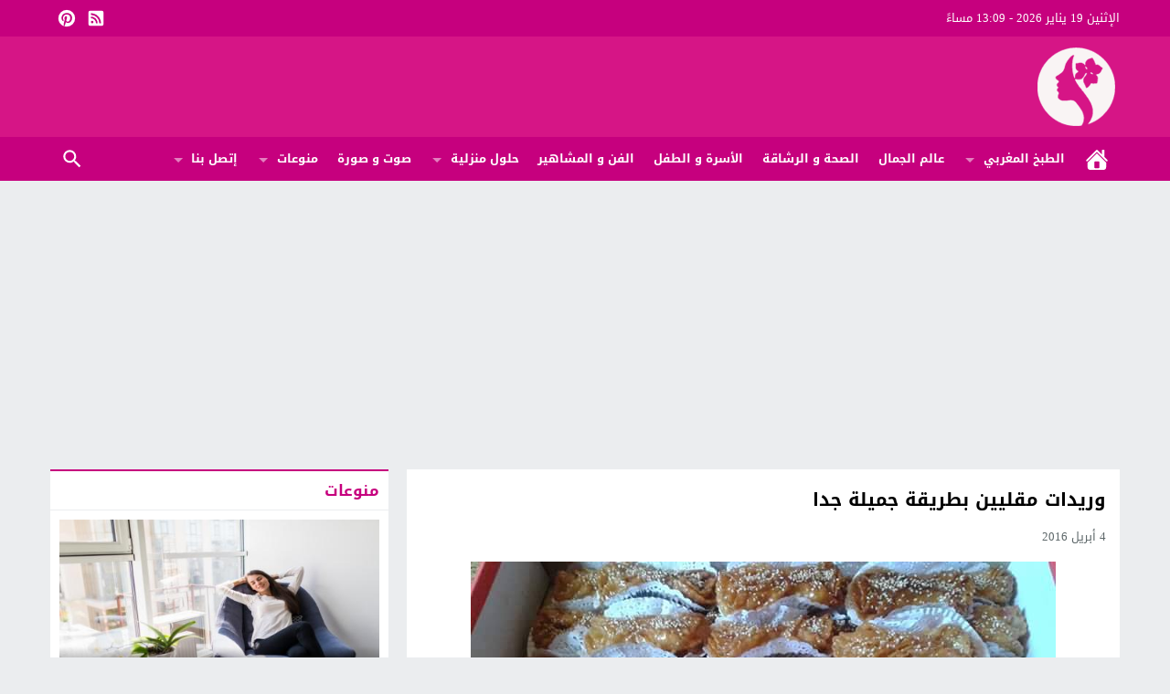

--- FILE ---
content_type: text/html; charset=UTF-8
request_url: https://www.molatdar.co/95603/%D9%88%D8%B1%D9%8A%D8%AF%D8%A7%D8%AA-%D9%85%D9%82%D9%84%D9%8A%D9%8A%D9%86-%D8%A8%D8%B7%D8%B1%D9%8A%D9%82%D8%A9-%D8%AC%D9%85%D9%8A%D9%84%D8%A9-%D8%AC%D8%AF%D8%A7/%D9%88%D8%B1%D9%8A%D8%AF%D8%A7%D8%AA-%D9%85%D9%82%D9%84%D9%8A%D9%8A%D9%86-%D8%A8%D8%B7%D8%B1%D9%8A%D9%82%D8%A9-%D8%AC%D9%85%D9%8A%D9%84%D8%A9-%D8%AC%D8%AF%D8%A7/
body_size: 50977
content:
<!DOCTYPE html><html dir=rtl lang=ar class=w1170><head><meta charset="UTF-8"><meta name="viewport" content="width=device-width,initial-scale=1,shrink-to-fit=no"><meta name="Content-Type" content="text/html; charset=utf-8"><meta http-equiv="X-UA-Compatible" content="IE=edge"><meta name='robots' content='noindex, follow'><link type=image/x-icon href=https://www.molatdar.co/wp-content/uploads/2022/12/Logo1.gif rel="shortcut icon"><link rel=preconnect href=https://unpkg.com/ crossorigin=anonymous><link rel=preconnect href=https://fonts.gstatic.com/ crossorigin=anonymous><title>وريدات مقليين بطريقة جميلة جدا - مجلة المرأة المغربية - مجلة نسائية للمرأة العربية</title><meta property="og:locale" content="ar_AR"><meta property="og:type" content="article"><meta property="og:title" content="وريدات مقليين بطريقة جميلة جدا - مجلة المرأة المغربية - مجلة نسائية للمرأة العربية"><meta property="og:url" content="https://www.molatdar.co/95603/وريدات-مقليين-بطريقة-جميلة-جدا/وريدات-مقليين-بطريقة-جميلة-جدا/"><meta property="og:site_name" content="مجلة المرأة المغربية - مجلة نسائية للمرأة العربية"><meta property="article:publisher" content="https://www.facebook.com/molatdar.co/"><meta property="og:image" content="https://www.molatdar.co/95603/%D9%88%D8%B1%D9%8A%D8%AF%D8%A7%D8%AA-%D9%85%D9%82%D9%84%D9%8A%D9%8A%D9%86-%D8%A8%D8%B7%D8%B1%D9%8A%D9%82%D8%A9-%D8%AC%D9%85%D9%8A%D9%84%D8%A9-%D8%AC%D8%AF%D8%A7/%D9%88%D8%B1%D9%8A%D8%AF%D8%A7%D8%AA-%D9%85%D9%82%D9%84%D9%8A%D9%8A%D9%86-%D8%A8%D8%B7%D8%B1%D9%8A%D9%82%D8%A9-%D8%AC%D9%85%D9%8A%D9%84%D8%A9-%D8%AC%D8%AF%D8%A7"><meta property="og:image:width" content="640"><meta property="og:image:height" content="384"><meta property="og:image:type" content="image/jpeg"><meta name="twitter:card" content="summary_large_image"><meta name="twitter:site" content="@Molatdarcom"> <script type=application/ld+json class=yoast-schema-graph>{"@context":"https://schema.org","@graph":[{"@type":"WebPage","@id":"https://www.molatdar.co/95603/%D9%88%D8%B1%D9%8A%D8%AF%D8%A7%D8%AA-%D9%85%D9%82%D9%84%D9%8A%D9%8A%D9%86-%D8%A8%D8%B7%D8%B1%D9%8A%D9%82%D8%A9-%D8%AC%D9%85%D9%8A%D9%84%D8%A9-%D8%AC%D8%AF%D8%A7/%D9%88%D8%B1%D9%8A%D8%AF%D8%A7%D8%AA-%D9%85%D9%82%D9%84%D9%8A%D9%8A%D9%86-%D8%A8%D8%B7%D8%B1%D9%8A%D9%82%D8%A9-%D8%AC%D9%85%D9%8A%D9%84%D8%A9-%D8%AC%D8%AF%D8%A7/","url":"https://www.molatdar.co/95603/%D9%88%D8%B1%D9%8A%D8%AF%D8%A7%D8%AA-%D9%85%D9%82%D9%84%D9%8A%D9%8A%D9%86-%D8%A8%D8%B7%D8%B1%D9%8A%D9%82%D8%A9-%D8%AC%D9%85%D9%8A%D9%84%D8%A9-%D8%AC%D8%AF%D8%A7/%D9%88%D8%B1%D9%8A%D8%AF%D8%A7%D8%AA-%D9%85%D9%82%D9%84%D9%8A%D9%8A%D9%86-%D8%A8%D8%B7%D8%B1%D9%8A%D9%82%D8%A9-%D8%AC%D9%85%D9%8A%D9%84%D8%A9-%D8%AC%D8%AF%D8%A7/","name":"وريدات مقليين بطريقة جميلة جدا - مجلة المرأة المغربية - مجلة نسائية للمرأة العربية","isPartOf":{"@id":"https://www.molatdar.co/#website"},"primaryImageOfPage":{"@id":"https://www.molatdar.co/95603/%D9%88%D8%B1%D9%8A%D8%AF%D8%A7%D8%AA-%D9%85%D9%82%D9%84%D9%8A%D9%8A%D9%86-%D8%A8%D8%B7%D8%B1%D9%8A%D9%82%D8%A9-%D8%AC%D9%85%D9%8A%D9%84%D8%A9-%D8%AC%D8%AF%D8%A7/%D9%88%D8%B1%D9%8A%D8%AF%D8%A7%D8%AA-%D9%85%D9%82%D9%84%D9%8A%D9%8A%D9%86-%D8%A8%D8%B7%D8%B1%D9%8A%D9%82%D8%A9-%D8%AC%D9%85%D9%8A%D9%84%D8%A9-%D8%AC%D8%AF%D8%A7/#primaryimage"},"image":{"@id":"https://www.molatdar.co/95603/%D9%88%D8%B1%D9%8A%D8%AF%D8%A7%D8%AA-%D9%85%D9%82%D9%84%D9%8A%D9%8A%D9%86-%D8%A8%D8%B7%D8%B1%D9%8A%D9%82%D8%A9-%D8%AC%D9%85%D9%8A%D9%84%D8%A9-%D8%AC%D8%AF%D8%A7/%D9%88%D8%B1%D9%8A%D8%AF%D8%A7%D8%AA-%D9%85%D9%82%D9%84%D9%8A%D9%8A%D9%86-%D8%A8%D8%B7%D8%B1%D9%8A%D9%82%D8%A9-%D8%AC%D9%85%D9%8A%D9%84%D8%A9-%D8%AC%D8%AF%D8%A7/#primaryimage"},"thumbnailUrl":"https://www.molatdar.co/wp-content/uploads/2016/04/وريدات-مقليين-بطريقة-جميلة-جدا.jpg","datePublished":"2016-04-04T16:55:17+00:00","breadcrumb":{"@id":"https://www.molatdar.co/95603/%D9%88%D8%B1%D9%8A%D8%AF%D8%A7%D8%AA-%D9%85%D9%82%D9%84%D9%8A%D9%8A%D9%86-%D8%A8%D8%B7%D8%B1%D9%8A%D9%82%D8%A9-%D8%AC%D9%85%D9%8A%D9%84%D8%A9-%D8%AC%D8%AF%D8%A7/%D9%88%D8%B1%D9%8A%D8%AF%D8%A7%D8%AA-%D9%85%D9%82%D9%84%D9%8A%D9%8A%D9%86-%D8%A8%D8%B7%D8%B1%D9%8A%D9%82%D8%A9-%D8%AC%D9%85%D9%8A%D9%84%D8%A9-%D8%AC%D8%AF%D8%A7/#breadcrumb"},"inLanguage":"ar","potentialAction":[{"@type":"ReadAction","target":["https://www.molatdar.co/95603/%D9%88%D8%B1%D9%8A%D8%AF%D8%A7%D8%AA-%D9%85%D9%82%D9%84%D9%8A%D9%8A%D9%86-%D8%A8%D8%B7%D8%B1%D9%8A%D9%82%D8%A9-%D8%AC%D9%85%D9%8A%D9%84%D8%A9-%D8%AC%D8%AF%D8%A7/%D9%88%D8%B1%D9%8A%D8%AF%D8%A7%D8%AA-%D9%85%D9%82%D9%84%D9%8A%D9%8A%D9%86-%D8%A8%D8%B7%D8%B1%D9%8A%D9%82%D8%A9-%D8%AC%D9%85%D9%8A%D9%84%D8%A9-%D8%AC%D8%AF%D8%A7/"]}]},{"@type":"ImageObject","inLanguage":"ar","@id":"https://www.molatdar.co/95603/%D9%88%D8%B1%D9%8A%D8%AF%D8%A7%D8%AA-%D9%85%D9%82%D9%84%D9%8A%D9%8A%D9%86-%D8%A8%D8%B7%D8%B1%D9%8A%D9%82%D8%A9-%D8%AC%D9%85%D9%8A%D9%84%D8%A9-%D8%AC%D8%AF%D8%A7/%D9%88%D8%B1%D9%8A%D8%AF%D8%A7%D8%AA-%D9%85%D9%82%D9%84%D9%8A%D9%8A%D9%86-%D8%A8%D8%B7%D8%B1%D9%8A%D9%82%D8%A9-%D8%AC%D9%85%D9%8A%D9%84%D8%A9-%D8%AC%D8%AF%D8%A7/#primaryimage","url":"https://www.molatdar.co/wp-content/uploads/2016/04/وريدات-مقليين-بطريقة-جميلة-جدا.jpg","contentUrl":"https://www.molatdar.co/wp-content/uploads/2016/04/وريدات-مقليين-بطريقة-جميلة-جدا.jpg","width":640,"height":384},{"@type":"BreadcrumbList","@id":"https://www.molatdar.co/95603/%D9%88%D8%B1%D9%8A%D8%AF%D8%A7%D8%AA-%D9%85%D9%82%D9%84%D9%8A%D9%8A%D9%86-%D8%A8%D8%B7%D8%B1%D9%8A%D9%82%D8%A9-%D8%AC%D9%85%D9%8A%D9%84%D8%A9-%D8%AC%D8%AF%D8%A7/%D9%88%D8%B1%D9%8A%D8%AF%D8%A7%D8%AA-%D9%85%D9%82%D9%84%D9%8A%D9%8A%D9%86-%D8%A8%D8%B7%D8%B1%D9%8A%D9%82%D8%A9-%D8%AC%D9%85%D9%8A%D9%84%D8%A9-%D8%AC%D8%AF%D8%A7/#breadcrumb","itemListElement":[{"@type":"ListItem","position":1,"name":"Home","item":"https://www.molatdar.co/"},{"@type":"ListItem","position":2,"name":"وريدات مقليين بطريقة جميلة جدا","item":"https://www.molatdar.co/95603/%d9%88%d8%b1%d9%8a%d8%af%d8%a7%d8%aa-%d9%85%d9%82%d9%84%d9%8a%d9%8a%d9%86-%d8%a8%d8%b7%d8%b1%d9%8a%d9%82%d8%a9-%d8%ac%d9%85%d9%8a%d9%84%d8%a9-%d8%ac%d8%af%d8%a7/"},{"@type":"ListItem","position":3,"name":"وريدات مقليين بطريقة جميلة جدا"}]},{"@type":"WebSite","@id":"https://www.molatdar.co/#website","url":"https://www.molatdar.co/","name":"مجلة المرأة المغربية - مجلة نسائية للمرأة العربية","description":"مولاة الدار موقع و مجلة المرأة المغربية و العربية التي تطرح و تقدم قضايا، مواضيع ونصائح تهم المرأة في شتى المجالات كالصحة, التغذية,الأناقة والجمال ومجالات أخرى من وصفات, تجارب, نصائح و أراء في مختلف مجالات المرأة .molatdar.co","publisher":{"@id":"https://www.molatdar.co/#organization"},"potentialAction":[{"@type":"SearchAction","target":{"@type":"EntryPoint","urlTemplate":"https://www.molatdar.co/?s={search_term_string}"},"query-input":{"@type":"PropertyValueSpecification","valueRequired":true,"valueName":"search_term_string"}}],"inLanguage":"ar"},{"@type":"Organization","@id":"https://www.molatdar.co/#organization","name":"مجلة المرأة المغربية - مجلة نسائية للمرأة العربية","url":"https://www.molatdar.co/","logo":{"@type":"ImageObject","inLanguage":"ar","@id":"https://www.molatdar.co/#/schema/logo/image/","url":"https://www.molatdar.co/wp-content/uploads/2022/12/Logo1.gif","contentUrl":"https://www.molatdar.co/wp-content/uploads/2022/12/Logo1.gif","width":200,"height":200,"caption":"مجلة المرأة المغربية - مجلة نسائية للمرأة العربية"},"image":{"@id":"https://www.molatdar.co/#/schema/logo/image/"},"sameAs":["https://www.facebook.com/molatdar.co/","https://x.com/Molatdarcom"]}]}</script> <link rel=alternate type=application/rss+xml title="مجلة المرأة المغربية - مجلة نسائية للمرأة العربية &laquo; الخلاصة" href=https://www.molatdar.co/feed/ ><meta name="google-site-verification" content="aiX_569MOBwPMc5cGaQfvTkP0wC7SAYXmYFHZQOTZbo"><link rel=preload as=font href=https://unpkg.com/mw-fonts@0.0.2/droidarabickufi/DroidKufi-Regular.woff2 type=font/woff2 crossorigin=anonymous><link rel=preload as=font href=https://unpkg.com/mw-fonts@0.0.2/droidarabickufi/DroidKufi-Bold.woff2 type=font/woff2 crossorigin=anonymous><style>@font-face{font-family:'Droid Arabic Kufi';font-style:normal;font-weight:400;font-display:swap;src:url(https://unpkg.com/mw-fonts@0.0.2/droidarabickufi/DroidKufi-Regular.eot);src:url(https://unpkg.com/mw-fonts@0.0.2/droidarabickufi/DroidKufi-Regular.eot?#iefix) format('embedded-opentype'),
url(https://unpkg.com/mw-fonts@0.0.2/droidarabickufi/DroidKufi-Regular.woff2) format('woff2'),
url(https://unpkg.com/mw-fonts@0.0.2/droidarabickufi/DroidKufi-Regular.woff) format('woff'),
url(https://unpkg.com/mw-fonts@0.0.2/droidarabickufi/DroidKufi-Regular.ttf) format('truetype')}@font-face{font-family:'Droid Arabic Kufi';font-style:normal;font-weight:700;font-display:swap;src:url(https://unpkg.com/mw-fonts@0.0.2/droidarabickufi/DroidKufi-Bold.eot);src:url(https://unpkg.com/mw-fonts@0.0.2/droidarabickufi/DroidKufi-Bold.eot?#iefix) format('embedded-opentype'),
url(https://unpkg.com/mw-fonts@0.0.2/droidarabickufi/DroidKufi-Bold.woff2) format('woff2'),
url(https://unpkg.com/mw-fonts@0.0.2/droidarabickufi/DroidKufi-Bold.woff) format('woff'),
url(https://unpkg.com/mw-fonts@0.0.2/droidarabickufi/DroidKufi-Bold.ttf) format('truetype')}</style><style id=wp-img-auto-sizes-contain-inline-css>img:is([sizes=auto i],[sizes^="auto," i]){contain-intrinsic-size:3000px 1500px}</style><style>/*<![CDATA[*/main{display:block}h1{font-size:2em;margin:.67em 0}hr{box-sizing:content-box;height:0;overflow:visible;clear:both;margin:20px
0;border:0;border-top:1px solid #ddd;width:100%}abbr[title]{border-bottom:0;text-decoration:underline;text-decoration:underline dotted}b,strong{font-weight:bolder}code,kbd,samp{font-family:monospace,monospace;font-size:1em}small{font-size:80%}sub,sup{font-size:75%;line-height:0;position:relative;vertical-align:baseline}sub{bottom:-.25em}sup{top:-.5em}img{border-style:none}button,input,optgroup,select,textarea{font-family:inherit;font-size:100%;line-height:1.15;margin:0}button,input{overflow:visible}button,select{text-transform:none}button,[type="button"],[type="reset"],[type="submit"]{-webkit-appearance:button}button::-moz-focus-inner,[type="button"]::-moz-focus-inner,[type="reset"]::-moz-focus-inner,[type="submit"]::-moz-focus-inner{border-style:none;padding:0}button:-moz-focusring,[type="button"]:-moz-focusring,[type="reset"]:-moz-focusring,[type="submit"]:-moz-focusring{outline:1px
dotted ButtonText}fieldset{padding:0;margin:0;border:0;min-width:0}legend{box-sizing:border-box;color:inherit;display:block;width:100%;max-width:100%;padding:0;white-space:normal;margin-bottom:20px;font-size:21px;line-height:inherit;color:#161B1E;border:0;border-bottom:1px solid #e5e5e5}progress{vertical-align:baseline}textarea{overflow:auto}[type="checkbox"],[type="radio"]{box-sizing:border-box;padding:0}[type="number"]::-webkit-inner-spin-button,[type="number"]::-webkit-outer-spin-button{height:auto}[type="search"]{-webkit-appearance:textfield;outline-offset:-2px}[type="search"]::-webkit-search-decoration{-webkit-appearance:none}::-webkit-file-upload-button{-webkit-appearance:button;font:inherit}details{display:block}summary{display:list-item}template{display:none}[hidden]{display:none}table{border-collapse:collapse;border-spacing:0;background-color:transparent}th{text-align:left}label{display:inline-block;max-width:100%;margin-bottom:5px;font-weight:700}input[type="search"]{-webkit-box-sizing:border-box;-moz-box-sizing:border-box;box-sizing:border-box}input[type="radio"],input[type="checkbox"]{margin:4px
0 0;line-height:normal}input[type="file"]{display:block}input[type="range"]{display:block;width:100%}select[multiple],select[size]{height:auto}input[type="file"]:focus,input[type="radio"]:focus,input[type="checkbox"]:focus{outline:thin dotted;outline:5px
auto -webkit-focus-ring-color;outline-offset:-2px}output{display:block;padding-top:7px;font-size:14px;line-height:1.42857143;color:#555}.rtl
th{text-align:right}.center-block{display:block;margin-left:auto;margin-right:auto}.pull-right{float:right!important}.pull-left{float:left!important}.hide{display:none!important}.show{display:block!important}.invisible{visibility:hidden}.text-hide{color:transparent;text-shadow:none;background-color:transparent;border:0}.hidden{display:none!important;visibility:hidden!important}.affix{position:fixed;-webkit-transform:translate3d(0,0,0);transform:translate3d(0,0,0)}.sr-only{position:absolute;width:1px;height:1px;margin:-1px;padding:0;overflow:hidden;clip:rect(0,0,0,0);border:0}.sr-only-focusable:active,.sr-only-focusable:focus{position:static;width:auto;height:auto;margin:0;overflow:visible;clip:auto}html{-webkit-box-sizing:border-box;-moz-box-sizing:border-box;box-sizing:border-box;overflow-x:hidden}*,*:before,*:after{-webkit-box-sizing:inherit;-moz-box-sizing:inherit;box-sizing:inherit}*{border:0
none;margin:0;padding:0;outline:medium none}body{margin:0!important;padding:0!important}@media only screen and (max-width:986px){body{overflow-x:hidden!important}}a{text-decoration:none}a:focus{outline:none}a,div,svg{-webkit-tap-highlight-color:transparent}figure{margin:0;padding:0}p{word-break:break-word;word-wrap:break-word}svg{vertical-align:middle}#header,#footer{position:relative;padding:0}#fb-root{display:none}.meta-hidden{display:none}.no-js
.lazyload{display:none!important}.form-control{padding:10px
15px !important}.row:before,.row:after,.row:after,.container:before,.container:after{content:'.';display:block;font-size:0;height:0;line-height:0;overflow:hidden;visibility:hidden;width:0}.container:after{clear:both}.clearfix:before,.clearfix:after{display:table;content:" "}.clearfix:after{clear:both}.clear{clear:both;display:block;height:0;overflow:hidden;visibility:hidden;width:0}.container{padding-left:10px;padding-right:10px;margin:0
auto}.container-white{background-color:#fff}.dark .container-white{background-color:#161B1E;color:#fff}.container-trans .container-white{background-color:transparent}.container-trans.dark .container-white{background-color:transparent}.w1170
.container{width:1190px}.w986
.container{width:1024px}@media only screen and (max-width:1219px){.container{width:1006px!important}}@media only screen and (max-width:986px) and (min-width:768px){.container{width:91%!important}}@media only screen and (max-width:767px) and (min-width:560px){.container{width:96%!important}}@media only screen and (max-width:559px){.container{width:100%!important}}#main{position:relative;z-index:0;width:100%;padding:15px
0 20px}.main-sub{position:relative;z-index:0;width:100%}.main-grid-css{display:flex;flex-direction:row;-webkit-box-orient:horizontal;-webkit-box-direction:normal;-webkit-flex-direction:row;-ms-flex-direction:row}.w986 #main.main-grid-css,
.w986 .main-sub.main-grid-css{max-width:1004px}.main-block-css,
.single-full .main-grid-css,
.recent-full-width .main-grid-css,
.page-template-cse-fw  .main-grid-css,
.page-template-archive  .main-grid-css,
.page-template-full .main-grid-css,
.page-template-full-2  .main-grid-css,
.category-fullwidth .main-grid-css{display:block}@media only screen and (max-width:986px){.main-grid-css,
.main-block-css,
.single-full .main-grid-css,
.page-template-cse-fw  .main-grid-css,
.page-template-archive  .main-grid-css,
.page-template-full .main-grid-css,
.page-template-full-2  .main-grid-css,
.category-fullwidth .main-grid-css{display:block}}#content,.sidebar{position:relative;z-index:0;vertical-align:top}#content{-webkit-box-ordinal-group:2;-webkit-order:1;-ms-flex-order:1;order:1;margin:0}.sidebar{-webkit-box-ordinal-group:3;-webkit-order:2;-ms-flex-order:2;order:2;margin:0
0 0 20px}.rtl
#content{margin:0}.rtl
.sidebar{margin:0
20px 0 0}@media only screen and (max-width:986px){#content,.sidebar{margin:0
0 10px;display:block}.rtl #content,.rtl
.sidebar{margin:0
0 10px}}.recent-full-width #content,
.category-fullwidth #content,
.rtl.recent-full-width #content,
.rtl.category-fullwidth
#content{width:100%!important;margin:0
0 10px}.w1170 .single-full #content,
.w1170 .page-template-cse-fw  #content,
.w1170 .page-template-archive  #content,
.w1170 .page-template-full  #content,
.w1170 .page-template-full-2  #content,
.w1170.rtl.single-full #content,
.w1170.rtl.page-template-cse-fw  #content,
.w1170.rtl.page-template-archive  #content,
.w1170.rtl.page-template-full  #content,
.w1170.rtl.page-template-full-2
#content{width:100%!important;margin:0
auto 10px}.w986 .single-full #content,
.w986 .page-template-cse-fw  #content,
.w986 .page-template-archive  #content,
.w986 .page-template-full  #content,
.w986 .page-template-full-2  #content,
.w986 .rtl.single-full #content,
.w986 .rtl.page-template-cse-fw  #content,
.w986 .rtl.page-template-archive  #content,
.w986 .rtl.page-template-full  #content,
.w986 .rtl.page-template-full-2
#content{width:100%!important;margin:0
auto 10px}.w1170
#content{width:780px}.w986
#content{width:654px}.w1170
.sidebar{width:370px}.w986
.sidebar{width:330px}@media only screen and (max-width:1219px){#content{width:654px!important}.sidebar{width:330px!important}}@media only screen and (max-width:986px){#content{z-index:555}}@media only screen and (max-width:986px) and (min-width:768px){#content,.sidebar{width:100%!important}}@media only screen and (max-width:767px) and (min-width:560px){#content,.sidebar{width:100%!important}}@media only screen and (max-width:559px){#content,.sidebar{width:100%!important}}span.time,span.date{text-transform:capitalize}.skin1-background{background-color:#5E35B1}.skin1-border{border-bottom:2px solid #5E35B1!important}.skin1-border-top{border-top:2px solid #5E35B1!important}.skin1-color{color:#5E35B1!important}.skin1-color
svg{fill:#5E35B1!important}.skin1-color
a{color:#5E35B1!important}.skin1-hover a:hover{color:#5E35B1!important}.dark .skin1-color{color:#9B7FD6!important}.dark .skin1-color
svg{fill:#9B7FD6!important}.dark .skin1-color
a{color:#9B7FD6!important}.dark .skin1-hover a:hover{color:#9B7FD6!important}.skin2-background{background-color:#303F9F}.skin2-border{border-bottom:2px solid #303F9F!important}.skin2-border-top{border-top:2px solid #303F9F!important}.skin2-color{color:#303F9F!important}.skin2-color
svg{fill:#303F9F!important}.skin2-color
a{color:#303F9F!important}.skin2-hover a:hover{color:#303F9F!important}.dark .skin2-color{color:#6B7ED1!important}.dark .skin2-color
svg{fill:#6B7ED1!important}.dark .skin2-color
a{color:#6B7ED1!important}.dark .skin2-hover a:hover{color:#6B7ED1!important}.skin3-background{background-color:#c6007e}.skin3-border{border-bottom:2px solid #c6007e!important}.skin3-border-top{border-top:2px solid #c6007e!important}.skin3-color{color:#c6007e!important}.skin3-color
svg{fill:#c6007e!important}.skin3-color
a{color:#c6007e!important}.skin3-hover a:hover{color:#c6007e!important}.dark .skin3-color{color:#FF00A0!important}.dark .skin3-color
svg{fill:#FF00A0!important}.dark .skin3-color
a{color:#FF00A0!important}.dark .skin3-hover a:hover{color:#FF00A0!important}.skin4-background{background-color:#158482}.skin4-border{border-bottom:2px solid #158482!important}.skin4-border-top{border-top:2px solid #158482!important}.skin4-color{color:#158482!important}.skin4-color
svg{fill:#158482!important}.skin4-color
a{color:#158482!important}.skin4-hover a:hover{color:#158482!important}.dark .skin4-color{color:#199592!important}.dark .skin4-color
svg{fill:#199592!important}.dark .skin4-color
a{color:#199592!important}.dark .skin4-hover a:hover{color:#199592!important}.skin5-background{background-color:#bf152c}.skin5-border{border-bottom:2px solid #bf152c!important}.skin5-border-top{border-top:2px solid #bf152c!important}.skin5-color{color:#bf152c!important}.skin5-color
svg{fill:#bf152c!important}.skin5-color
a{color:#bf152c!important}.skin5-hover a:hover{color:#bf152c!important}.dark .skin5-color{color:#EC5569!important}.dark .skin5-color
svg{fill:#EC5569!important}.dark .skin5-color
a{color:#EC5569!important}.dark .skin5-hover a:hover{color:#EC5569!important}.skin6-background{background-color:#2962FF}.skin6-border{border-bottom:2px solid #2962FF!important}.skin6-border-top{border-top:2px solid #2962FF!important}.skin6-color{color:#2962FF!important}.skin6-color
svg{fill:#2962FF!important}.skin6-color
a{color:#2962FF!important}.skin6-hover a:hover{color:#2962FF!important}.dark .skin6-color{color:#6690FF!important}.dark .skin6-color
svg{fill:#6690FF!important}.dark .skin6-color
a{color:#6690FF!important}.dark .skin6-hover a:hover{color:#6690FF!important}.skin7-background{background-color:#6D4C41}.skin7-border{border-bottom:2px solid #6D4C41!important}.skin7-border-top{border-top:2px solid #6D4C41!important}.skin7-color{color:#6D4C41!important}.skin7-color
svg{fill:#6D4C41!important}.skin7-color
a{color:#6D4C41!important}.skin7-hover a:hover{color:#6D4C41!important}.dark .skin7-color{color:#A6786D!important}.dark .skin7-color
svg{fill:#A6786D!important}.dark .skin7-color
a{color:#A6786D!important}.dark .skin7-hover a:hover{color:#A6786D!important}.screen-ms{display:none!important}.screen-m{display:none!important}.screen-s{display:none!important}.screen-lo{display:none}@media only screen and (max-width:986px) and (min-width:768px){.screen-ls{display:none!important}.screen-ms{display:inherit!important;white-space:normal}.screen-l{display:none!important}.screen-m{display:inherit!important;white-space:normal}.screen-s{display:none!important}.screen-lo{display:none}}@media only screen and (max-width:767px){.screen-lm{display:none!important}.screen-ls{display:inherit!important;white-space:normal}.screen-ms{display:inherit!important;white-space:normal}.screen-l{display:none!important}.screen-m{display:none!important}.screen-s{display:inherit!important;white-space:normal}.screen-lo{display:none}}.bg-trans{background-color:transparent;background-position:0 0;background-repeat:repeat;background-image:url([data-uri])}.bg-trans-2{background:rgba(0, 0, 0, 0) -moz-linear-gradient(to bottom, rgba(0, 0, 0, 0) 0px, rgba(0, 0, 0, 0.99) 95%) repeat scroll 0 0;background:rgba(0, 0, 0, 0) -webkit-linear-gradient(to bottom, rgba(0, 0, 0, 0) 0px, rgba(0, 0, 0, 0.99) 95%) repeat scroll 0 0;background:rgba(0, 0, 0, 0) linear-gradient(to bottom, rgba(0, 0, 0, 0) 0px, rgba(0, 0, 0, 0.99) 95%) repeat scroll 0 0;filter:progid:DXImageTransform.Microsoft.gradient( startColorstr='#00000000', endColorstr='#a6000000',GradientType=0)}.duration{border-radius:3px;bottom:5px;color:#fff;display:table;font-size:small;height:14px;left:5px;padding:3px
6px;position:absolute;vertical-align:top;background-color:transparent;background-position:0 0;background-repeat:repeat;background-image:url([data-uri])}.play-vid{background-color:#333;border-radius:4px;box-shadow:0 0 30px rgba(0,0,0,0.6);cursor:pointer;display:block!important;height:30px;opacity:0.8;position:absolute;width:40px;z-index:1}.play-vid:before{border-color:transparent transparent transparent #fff;border-style:solid;border-width:8px 0 8px 14px;content:"";cursor:pointer;position:absolute}.play-vid,.play-vid:before{left:50%;top:50%;transform:translate3d(-50%,-50%,0)}.img-responsive{display:block;height:auto;max-width:100%}.block-div{line-height:0!important;margin-bottom:0px!important;padding:0!important;text-align:center!important;white-space:nowrap;width:100%}.block-div:before{content:'';display:inline-block;height:auto;vertical-align:middle;margin-right:-0.35em}.centered{display:inline-block!important;line-height:0!important;margin:0!important;padding:0!important;vertical-align:middle}.google-maps{position:relative;padding-bottom:75%;height:0;margin-bottom:5px;overflow:hidden}.google-maps
iframe{position:absolute;top:0;left:0;width:100%!important;height:100%!important}.video{float:left;margin-bottom:15px;width:100%;margin:0
0 20px}.rtl
.video{float:right}.vi-responsive{background-color:#f3f3f3;height:0;overflow:hidden;padding-bottom:56.25%;position:relative;width:100%}.dark .vi-responsive{background-color:#272F34}.vi-responsive
iframe{height:100%!important;left:0;position:absolute;top:0;width:100%!important}.vi-responsive
.play{cursor:pointer;display:block!important;height:61px;opacity:0.8;position:absolute;width:87px;z-index:1}.vi-responsive
.play{left:50%;top:50%;transform:translate3d(-50%,-50%,0)}.vi-responsive .play-icon{background-size:80px 80px;width:80px;height:80px;background-repeat:no-repeat}.yt-light .img-responsive{object-fit:cover}.vi-responsive
.cover{-webkit-filter:brightness(75%);content:'';display:block;position:absolute;top:0;background-position:top;background-repeat:repeat-x;height:100%;padding-bottom:50px;width:100%;transition:all .2s cubic-bezier(0,0,0.2,1);background-position:center center;background-size:cover}.vi-responsive .cover:hover{-webkit-filter:brightness(100%);cursor:pointer}.vi-responsive .play:hover+.cover{-webkit-filter:brightness(100%)}@media only screen and (max-width:400px){.vi-responsive
.play{width:67px}.vi-responsive .play-icon{background-size:60px 60px;width:60px;height:60px}}.naa .google-auto-placed{display:none !important}@-webkit-keyframes sk-scaleout{0%{-webkit-transform:scale(0)}100%{-webkit-transform:scale(1.0);opacity:0}}@keyframes sk-scaleout{0%{-webkit-transform:scale(0);transform:scale(0)}100%{-webkit-transform:scale(1.0);transform:scale(1.0);opacity:0}}.content-width,.content-width-full{width:100%;padding:0;margin:0
auto 15px;overflow:hidden}.archive-typography
h1.title{font-size:22px;margin:15px
0 10px;padding:0
0 10px;border-bottom:1px solid #e9edf0}.dark .archive-typography
h1.title{border-color:#272F34}.empty-category{height:400px;text-align:center;padding:0;vertical-align:middle;display:inline-block;width:100%;position:relative}.empty-category
span{position:absolute;-ms-transform:translate3d(-50%,-50%,0);transform:translate3d(-50%,-50%,0);left:50%;top:50%;width:100%}.svg-i{background-repeat:no-repeat}.svg-gallery-i{background-image:url("data:image/svg+xml,%3Csvg xmlns='http://www.w3.org/2000/svg' viewBox='0 0 24 24' style='fill:%23fff'%3E%3Cpath d='M7,15L11.5,9L15,13.5L17.5,10.5L21,15M22,4H14L12,2H6A2,2 0 0,0 4,4V16A2,2 0 0,0 6,18H22A2,2 0 0,0 24,16V6A2,2 0 0,0 22,4M2,6H0V11H0V20A2,2 0 0,0 2,22H20V20H2V6Z'%3E%3C/path%3E%3C/svg%3E")}.svg-gallery-s46{background-size:46px 46px;width:46px;height:46px}.svg-gallery-s36{background-size:36px 36px;width:36px;height:36px}.svg-video-i{background-image:url("data:image/svg+xml,%3Csvg xmlns='http://www.w3.org/2000/svg' style='fill:%23fff;' viewBox='0 0 512 512'%3E%3Cpath d='M256 0C114.833 0 0 114.844 0 256s114.833 256 256 256 256-114.844 256-256S397.167 0 256 0zm0 490.667C126.604 490.667 21.333 385.396 21.333 256S126.604 21.333 256 21.333 490.667 126.604 490.667 256 385.396 490.667 256 490.667z'/%3E%3Cpath d='M357.771 247.031l-149.333-96c-3.271-2.135-7.5-2.25-10.875-.396C194.125 152.51 192 156.094 192 160v192c0 3.906 2.125 7.49 5.563 9.365 1.583.865 3.354 1.302 5.104 1.302 2 0 4.021-.563 5.771-1.698l149.333-96c3.042-1.958 4.896-5.344 4.896-8.969s-1.854-7.01-4.896-8.969zm-144.438 85.427V179.542L332.271 256l-118.938 76.458z'/%3E%3C/svg%3E%0A")}.svg-video-s36{background-size:36px 36px;width:36px;height:36px}.svg-video-s46{background-size:46px 46px;width:46px;height:46px}.svg-video-s60{background-size:60px 60px;width:60px;height:60px}.svg-facebook-i{background-image:url("data:image/svg+xml,%3Csvg xmlns='http://www.w3.org/2000/svg' viewBox='0 0 24 24' style='fill:%23fff'%3E%3Cpath d='M12 2.04C6.5 2.04 2 6.53 2 12.06C2 17.06 5.66 21.21 10.44 21.96V14.96H7.9V12.06H10.44V9.85C10.44 7.34 11.93 5.96 14.22 5.96C15.31 5.96 16.45 6.15 16.45 6.15V8.62H15.19C13.95 8.62 13.56 9.39 13.56 10.18V12.06H16.34L15.89 14.96H13.56V21.96A10 10 0 0 0 22 12.06C22 6.53 17.5 2.04 12 2.04Z'%3E%3C/path%3E%3C/svg%3E")}.svg-twitter-i{background-image:url("data:image/svg+xml,%3Csvg xmlns='http://www.w3.org/2000/svg' viewBox='0 0 24 24' style='fill:%23fff'%3E%3Cpath d='M22.46,6C21.69,6.35 20.86,6.58 20,6.69C20.88,6.16 21.56,5.32 21.88,4.31C21.05,4.81 20.13,5.16 19.16,5.36C18.37,4.5 17.26,4 16,4C13.65,4 11.73,5.92 11.73,8.29C11.73,8.63 11.77,8.96 11.84,9.27C8.28,9.09 5.11,7.38 3,4.79C2.63,5.42 2.42,6.16 2.42,6.94C2.42,8.43 3.17,9.75 4.33,10.5C3.62,10.5 2.96,10.3 2.38,10C2.38,10 2.38,10 2.38,10.03C2.38,12.11 3.86,13.85 5.82,14.24C5.46,14.34 5.08,14.39 4.69,14.39C4.42,14.39 4.15,14.36 3.89,14.31C4.43,16 6,17.26 7.89,17.29C6.43,18.45 4.58,19.13 2.56,19.13C2.22,19.13 1.88,19.11 1.54,19.07C3.44,20.29 5.7,21 8.12,21C16,21 20.33,14.46 20.33,8.79C20.33,8.6 20.33,8.42 20.32,8.23C21.16,7.63 21.88,6.87 22.46,6Z'%3E%3C/path%3E%3C/svg%3E")}.svg-youtube-i{background-image:url("data:image/svg+xml,%3Csvg xmlns='http://www.w3.org/2000/svg' viewBox='0 0 24 24' style='fill:%23fff'%3E%3Cpath d='M10,15L15.19,12L10,9V15M21.56,7.17C21.69,7.64 21.78,8.27 21.84,9.07C21.91,9.87 21.94,10.56 21.94,11.16L22,12C22,14.19 21.84,15.8 21.56,16.83C21.31,17.73 20.73,18.31 19.83,18.56C19.36,18.69 18.5,18.78 17.18,18.84C15.88,18.91 14.69,18.94 13.59,18.94L12,19C7.81,19 5.2,18.84 4.17,18.56C3.27,18.31 2.69,17.73 2.44,16.83C2.31,16.36 2.22,15.73 2.16,14.93C2.09,14.13 2.06,13.44 2.06,12.84L2,12C2,9.81 2.16,8.2 2.44,7.17C2.69,6.27 3.27,5.69 4.17,5.44C4.64,5.31 5.5,5.22 6.82,5.16C8.12,5.09 9.31,5.06 10.41,5.06L12,5C16.19,5 18.8,5.16 19.83,5.44C20.73,5.69 21.31,6.27 21.56,7.17Z'%3E%3C/path%3E%3C/svg%3E")}.svg-instagram-i{background-image:url("data:image/svg+xml,%3Csvg xmlns='http://www.w3.org/2000/svg' viewBox='0 0 24 24' style='fill:%23fff'%3E%3Cpath d='M7.8,2H16.2C19.4,2 22,4.6 22,7.8V16.2A5.8,5.8 0 0,1 16.2,22H7.8C4.6,22 2,19.4 2,16.2V7.8A5.8,5.8 0 0,1 7.8,2M7.6,4A3.6,3.6 0 0,0 4,7.6V16.4C4,18.39 5.61,20 7.6,20H16.4A3.6,3.6 0 0,0 20,16.4V7.6C20,5.61 18.39,4 16.4,4H7.6M17.25,5.5A1.25,1.25 0 0,1 18.5,6.75A1.25,1.25 0 0,1 17.25,8A1.25,1.25 0 0,1 16,6.75A1.25,1.25 0 0,1 17.25,5.5M12,7A5,5 0 0,1 17,12A5,5 0 0,1 12,17A5,5 0 0,1 7,12A5,5 0 0,1 12,7M12,9A3,3 0 0,0 9,12A3,3 0 0,0 12,15A3,3 0 0,0 15,12A3,3 0 0,0 12,9Z'%3E%3C/path%3E%3C/svg%3E")}.svg-reddit-i{background-image:url("data:image/svg+xml,%3Csvg xmlns='http://www.w3.org/2000/svg' viewBox='0 0 24 24' style='fill:%23fff'%3E%3Cpath d='M14.5 15.41C14.58 15.5 14.58 15.69 14.5 15.8C13.77 16.5 12.41 16.56 12 16.56C11.61 16.56 10.25 16.5 9.54 15.8C9.44 15.69 9.44 15.5 9.54 15.41C9.65 15.31 9.82 15.31 9.92 15.41C10.38 15.87 11.33 16 12 16C12.69 16 13.66 15.87 14.1 15.41C14.21 15.31 14.38 15.31 14.5 15.41M10.75 13.04C10.75 12.47 10.28 12 9.71 12C9.14 12 8.67 12.47 8.67 13.04C8.67 13.61 9.14 14.09 9.71 14.08C10.28 14.08 10.75 13.61 10.75 13.04M14.29 12C13.72 12 13.25 12.5 13.25 13.05S13.72 14.09 14.29 14.09C14.86 14.09 15.33 13.61 15.33 13.05C15.33 12.5 14.86 12 14.29 12M22 12C22 17.5 17.5 22 12 22S2 17.5 2 12C2 6.5 6.5 2 12 2S22 6.5 22 12M18.67 12C18.67 11.19 18 10.54 17.22 10.54C16.82 10.54 16.46 10.7 16.2 10.95C15.2 10.23 13.83 9.77 12.3 9.71L12.97 6.58L15.14 7.05C15.16 7.6 15.62 8.04 16.18 8.04C16.75 8.04 17.22 7.57 17.22 7C17.22 6.43 16.75 5.96 16.18 5.96C15.77 5.96 15.41 6.2 15.25 6.55L12.82 6.03C12.75 6 12.68 6.03 12.63 6.07C12.57 6.11 12.54 6.17 12.53 6.24L11.79 9.72C10.24 9.77 8.84 10.23 7.82 10.96C7.56 10.71 7.2 10.56 6.81 10.56C6 10.56 5.35 11.21 5.35 12C5.35 12.61 5.71 13.11 6.21 13.34C6.19 13.5 6.18 13.62 6.18 13.78C6.18 16 8.79 17.85 12 17.85C15.23 17.85 17.85 16.03 17.85 13.78C17.85 13.64 17.84 13.5 17.81 13.34C18.31 13.11 18.67 12.6 18.67 12Z'%3E%3C/path%3E%3C/svg%3E")}.svg-pinterest-i{background-image:url("data:image/svg+xml,%3Csvg xmlns='http://www.w3.org/2000/svg' viewBox='0 0 24 24' style='fill:%23fff'%3E%3Cpath d='M9.04,21.54C10,21.83 10.97,22 12,22A10,10 0 0,0 22,12A10,10 0 0,0 12,2A10,10 0 0,0 2,12C2,16.25 4.67,19.9 8.44,21.34C8.35,20.56 8.26,19.27 8.44,18.38L9.59,13.44C9.59,13.44 9.3,12.86 9.3,11.94C9.3,10.56 10.16,9.53 11.14,9.53C12,9.53 12.4,10.16 12.4,10.97C12.4,11.83 11.83,13.06 11.54,14.24C11.37,15.22 12.06,16.08 13.06,16.08C14.84,16.08 16.22,14.18 16.22,11.5C16.22,9.1 14.5,7.46 12.03,7.46C9.21,7.46 7.55,9.56 7.55,11.77C7.55,12.63 7.83,13.5 8.29,14.07C8.38,14.13 8.38,14.21 8.35,14.36L8.06,15.45C8.06,15.62 7.95,15.68 7.78,15.56C6.5,15 5.76,13.18 5.76,11.71C5.76,8.55 8,5.68 12.32,5.68C15.76,5.68 18.44,8.15 18.44,11.43C18.44,14.87 16.31,17.63 13.26,17.63C12.29,17.63 11.34,17.11 11,16.5L10.33,18.87C10.1,19.73 9.47,20.88 9.04,21.57V21.54Z'%3E%3C/path%3E%3C/svg%3E")}.svg-telegram-i{background-image:url("data:image/svg+xml,%3Csvg xmlns='http://www.w3.org/2000/svg' viewBox='0 0 24 24' style='fill:%23fff'%3E%3Cpath d='M9.78,18.65L10.06,14.42L17.74,7.5C18.08,7.19 17.67,7.04 17.22,7.31L7.74,13.3L3.64,12C2.76,11.75 2.75,11.14 3.84,10.7L19.81,4.54C20.54,4.21 21.24,4.72 20.96,5.84L18.24,18.65C18.05,19.56 17.5,19.78 16.74,19.36L12.6,16.3L10.61,18.23C10.38,18.46 10.19,18.65 9.78,18.65Z'%3E%3C/path%3E%3C/svg%3E")}.svg-mobile-i{background-image:url("data:image/svg+xml,%3Csvg xmlns='http://www.w3.org/2000/svg' viewBox='0 0 24 24' style='fill:%23fff'%3E%3Cpath d='M17,19H7V5H17M17,1H7C5.89,1 5,1.89 5,3V21A2,2 0 0,0 7,23H17A2,2 0 0,0 19,21V3C19,1.89 18.1,1 17,1Z'%3E%3C/path%3E%3C/svg%3E")}.svg-phone-i{background-image:url("data:image/svg+xml,%3Csvg xmlns='http://www.w3.org/2000/svg' viewBox='0 0 24 24' style='fill:%23fff'%3E%3Cpath d='M12,3C7.46,3 3.34,4.78 0.29,7.67C0.11,7.85 0,8.1 0,8.38C0,8.66 0.11,8.91 0.29,9.09L2.77,11.57C2.95,11.75 3.2,11.86 3.5,11.86C3.75,11.86 4,11.75 4.18,11.58C4.97,10.84 5.87,10.22 6.84,9.73C7.17,9.57 7.4,9.23 7.4,8.83V5.73C8.85,5.25 10.39,5 12,5C13.59,5 15.14,5.25 16.59,5.72V8.82C16.59,9.21 16.82,9.56 17.15,9.72C18.13,10.21 19,10.84 19.82,11.57C20,11.75 20.25,11.85 20.5,11.85C20.8,11.85 21.05,11.74 21.23,11.56L23.71,9.08C23.89,8.9 24,8.65 24,8.37C24,8.09 23.88,7.85 23.7,7.67C20.65,4.78 16.53,3 12,3M9,7V10C9,10 3,15 3,18V22H21V18C21,15 15,10 15,10V7H13V9H11V7H9M12,12A4,4 0 0,1 16,16A4,4 0 0,1 12,20A4,4 0 0,1 8,16A4,4 0 0,1 12,12M12,13.5A2.5,2.5 0 0,0 9.5,16A2.5,2.5 0 0,0 12,18.5A2.5,2.5 0 0,0 14.5,16A2.5,2.5 0 0,0 12,13.5Z'%3E%3C/path%3E%3C/svg%3E")}.svg-email-i{background-image:url("data:image/svg+xml,%3Csvg xmlns='http://www.w3.org/2000/svg' viewBox='0 0 24 24' style='fill:%23fff'%3E%3Cpath d='M20,8L12,13L4,8V6L12,11L20,6M20,4H4C2.89,4 2,4.89 2,6V18A2,2 0 0,0 4,20H20A2,2 0 0,0 22,18V6C22,4.89 21.1,4 20,4Z'%3E%3C/path%3E%3C/svg%3E")}.svg-print-i{background-image:url("data:image/svg+xml,%3Csvg xmlns='http://www.w3.org/2000/svg' viewBox='0 0 24 24' style='fill:%23fff'%3E%3Cpath d='M18,3H6V7H18M19,12A1,1 0 0,1 18,11A1,1 0 0,1 19,10A1,1 0 0,1 20,11A1,1 0 0,1 19,12M16,19H8V14H16M19,8H5A3,3 0 0,0 2,11V17H6V21H18V17H22V11A3,3 0 0,0 19,8Z'%3E%3C/path%3E%3C/svg%3E")}.svg-reply-i{background-image:url("data:image/svg+xml,%3Csvg xmlns='http://www.w3.org/2000/svg' viewBox='0 0 24 24' style='fill:%23656c7a'%3E%3Cpath d='M10,9V5L3,12L10,19V14.9C15,14.9 18.5,16.5 21,20C20,15 17,10 10,9Z'%3E%3C/path%3E%3C/svg%3E")}.svg-replyrtl-i{background-image:url("data:image/svg+xml,%3Csvg xmlns='http://www.w3.org/2000/svg' viewBox='0 0 24 24' style='fill:%23838C9D'%3E%3Cpath d='M21,12L14,5V9C7,10 4,15 3,20C5.5,16.5 9,14.9 14,14.9V19L21,12Z'%3E%3C/path%3E%3C/svg%3E")}.svg-edit-i{background-image:url("data:image/svg+xml,%3Csvg xmlns='http://www.w3.org/2000/svg' viewBox='0 0 24 24' style='fill:%23838C9D'%3E%3Cpath d='M4 2H20C21.11 2 22 2.9 22 4V16C22 17.11 21.11 18 20 18H16L12 22L8 18H4C2.9 18 2 17.11 2 16V4C2 2.9 2.9 2 4 2M4 4V16H8.83L12 19.17L15.17 16H20V4H4M15.84 8.2L14.83 9.21L12.76 7.18L13.77 6.16C13.97 5.95 14.31 5.94 14.55 6.16L15.84 7.41C16.05 7.62 16.06 7.96 15.84 8.2M8 11.91L12.17 7.72L14.24 9.8L10.08 14H8V11.91Z'%3E%3C/path%3E%3C/svg%3E")}.svg-rss-i{background-image:url("data:image/svg+xml,%3Csvg xmlns='http://www.w3.org/2000/svg' viewBox='0 0 24 24' style='fill:%23fff'%3E%3Cpath d='M5,3H19A2,2 0 0,1 21,5V19A2,2 0 0,1 19,21H5A2,2 0 0,1 3,19V5A2,2 0 0,1 5,3M7.5,15A1.5,1.5 0 0,0 6,16.5A1.5,1.5 0 0,0 7.5,18A1.5,1.5 0 0,0 9,16.5A1.5,1.5 0 0,0 7.5,15M6,10V12A6,6 0 0,1 12,18H14A8,8 0 0,0 6,10M6,6V8A10,10 0 0,1 16,18H18A12,12 0 0,0 6,6Z'%3E%3C/path%3E%3C/svg%3E")}.svg-linkedin-i{background-image:url("data:image/svg+xml,%3Csvg xmlns='http://www.w3.org/2000/svg' viewBox='0 0 24 24' style='fill:%23fff'%3E%3Cpath d='M19 3A2 2 0 0 1 21 5V19A2 2 0 0 1 19 21H5A2 2 0 0 1 3 19V5A2 2 0 0 1 5 3H19M18.5 18.5V13.2A3.26 3.26 0 0 0 15.24 9.94C14.39 9.94 13.4 10.46 12.92 11.24V10.13H10.13V18.5H12.92V13.57C12.92 12.8 13.54 12.17 14.31 12.17A1.4 1.4 0 0 1 15.71 13.57V18.5H18.5M6.88 8.56A1.68 1.68 0 0 0 8.56 6.88C8.56 5.95 7.81 5.19 6.88 5.19A1.69 1.69 0 0 0 5.19 6.88C5.19 7.81 5.95 8.56 6.88 8.56M8.27 18.5V10.13H5.5V18.5H8.27Z'%3E%3C/path%3E%3C/svg%3E")}.svg-tumblr-i{background-image:url("data:image/svg+xml,%3Csvg xmlns='http://www.w3.org/2000/svg' viewBox='0 0 24 24' style='fill:%23fff'%3E%3Cpath d='m19 22.594-1.175-3.425c-.458.214-1.327.399-1.968.419h-.091c-1.863 0-2.228-1.37-2.244-2.371v-7.47h4.901v-3.633h-4.883v-6.114h-3.575c-.059 0-.162.051-.176.179-.202 1.873-1.098 5.156-4.789 6.469v3.099h2.456v7.842c0 2.655 1.97 6.411 7.148 6.411l-.011-.002h.181c1.786-.03 3.783-.768 4.226-1.404z'%3E%3C/path%3E%3C/svg%3E")}.svg-apple-i{background-image:url("data:image/svg+xml,%3Csvg xmlns='http://www.w3.org/2000/svg' viewBox='0 0 24 24' style='fill:%23fff'%3E%3Cpath d='M18.71,19.5C17.88,20.74 17,21.95 15.66,21.97C14.32,22 13.89,21.18 12.37,21.18C10.84,21.18 10.37,21.95 9.1,22C7.79,22.05 6.8,20.68 5.96,19.47C4.25,17 2.94,12.45 4.7,9.39C5.57,7.87 7.13,6.91 8.82,6.88C10.1,6.86 11.32,7.75 12.11,7.75C12.89,7.75 14.37,6.68 15.92,6.84C16.57,6.87 18.39,7.1 19.56,8.82C19.47,8.88 17.39,10.1 17.41,12.63C17.44,15.65 20.06,16.66 20.09,16.67C20.06,16.74 19.67,18.11 18.71,19.5M13,3.5C13.73,2.67 14.94,2.04 15.94,2C16.07,3.17 15.6,4.35 14.9,5.19C14.21,6.04 13.07,6.7 11.95,6.61C11.8,5.46 12.36,4.26 13,3.5Z'%3E%3C/path%3E%3C/svg%3E")}.svg-android-i{background-image:url("data:image/svg+xml,%3Csvg xmlns='http://www.w3.org/2000/svg' viewBox='0 0 24 24' style='fill:%23fff'%3E%3Cpath d='M15,9A1,1 0 0,1 14,8A1,1 0 0,1 15,7A1,1 0 0,1 16,8A1,1 0 0,1 15,9M9,9A1,1 0 0,1 8,8A1,1 0 0,1 9,7A1,1 0 0,1 10,8A1,1 0 0,1 9,9M16.12,4.37L18.22,2.27L17.4,1.44L15.09,3.75C14.16,3.28 13.11,3 12,3C10.88,3 9.84,3.28 8.91,3.75L6.6,1.44L5.78,2.27L7.88,4.37C6.14,5.64 5,7.68 5,10V11H19V10C19,7.68 17.86,5.64 16.12,4.37M5,16C5,19.86 8.13,23 12,23A7,7 0 0,0 19,16V12H5V16Z'%3E%3C/path%3E%3C/svg%3E")}.svg-whatsapp-i{background-image:url("data:image/svg+xml,%3Csvg xmlns='http://www.w3.org/2000/svg' viewBox='0 0 24 24' style='fill:%23fff'%3E%3Cpath d='M16.75,13.96C17,14.09 17.16,14.16 17.21,14.26C17.27,14.37 17.25,14.87 17,15.44C16.8,16 15.76,16.54 15.3,16.56C14.84,16.58 14.83,16.92 12.34,15.83C9.85,14.74 8.35,12.08 8.23,11.91C8.11,11.74 7.27,10.53 7.31,9.3C7.36,8.08 8,7.5 8.26,7.26C8.5,7 8.77,6.97 8.94,7H9.41C9.56,7 9.77,6.94 9.96,7.45L10.65,9.32C10.71,9.45 10.75,9.6 10.66,9.76L10.39,10.17L10,10.59C9.88,10.71 9.74,10.84 9.88,11.09C10,11.35 10.5,12.18 11.2,12.87C12.11,13.75 12.91,14.04 13.15,14.17C13.39,14.31 13.54,14.29 13.69,14.13L14.5,13.19C14.69,12.94 14.85,13 15.08,13.08L16.75,13.96M12,2A10,10 0 0,1 22,12A10,10 0 0,1 12,22C10.03,22 8.2,21.43 6.65,20.45L2,22L3.55,17.35C2.57,15.8 2,13.97 2,12A10,10 0 0,1 12,2M12,4A8,8 0 0,0 4,12C4,13.72 4.54,15.31 5.46,16.61L4.5,19.5L7.39,18.54C8.69,19.46 10.28,20 12,20A8,8 0 0,0 20,12A8,8 0 0,0 12,4Z'%3E%3C/path%3E%3C/svg%3E")}.aspecratio16x9{height:0;overflow:hidden;padding-bottom:56.25%;position:relative;width:100%}.aspecratio16x9
img{height:100%;left:0;position:absolute;top:0;width:100%}.mode-light{display:none}.dark .mode-light{display:inline-block}.dark .mode-dark{display:none}.mode-toggle{cursor:pointer;display:block;background-color:transparent}.mode-toggle-wr{padding:12px
0.5em 10px!important}.mode-toggle-nr{padding:12px
1em 10px!important}.mode-toggle
svg{width:26px;height:26px;fill:#fff}.mega-category2 .mode-toggle svg,
.menu-category2 .mode-toggle
svg{fill:#161B1E}.dark .mega-category2 .mode-toggle svg,
.dark .menu-category2 .mode-toggle
svg{fill:#fff}.dark .alert-success a,
.dark .alert-danger a,
.dark .alert-info
a{color:#fff !important}.dark .alert-warning
a{color:#161B1E!important}.breadcrumbs{width:100%;display:block;color:#333}.breadcrumbs
a{color:#333}.breadcrumbs
li{list-style:none;display:inline-block;vertical-align:middle}.breadcrumbs
svg{width:24px;height:24px;fill:#656c7a}.breadcrumbs
.separator{margin:0}.breadcrumbs{margin:0
0 10px}.dark
.breadcrumbs{color:#ddd}.dark .breadcrumbs
a{color:#ddd}.dark .breadcrumbs
svg{fill:#bdc1c6}.author-bio{border:1px
solid #e9edf0;float:left;margin:0
0 15px;position:relative;width:100%;border-radius:3px}.dark .author-bio{border-color:#272F34}.author-bio .author-img{float:left;margin-right:10px;width:80px;padding:10px}.author-bio .author-img
img{border-radius:50%}.author-bio
.title{float:none!important;margin-top:10px!important;text-transform:capitalize;width:auto!important}.author-bio
p{display:table;margin:10px!important}.author-bio ul.author-links{list-style:none;margin-bottom:5px!important;position:absolute;right:8px;top:8px}.author-bio ul.author-links
li{border-radius:50px;float:left;line-height:26px;width:26px;height:26px;padding:3px}.author-bio ul.author-links li .svg-bio{background-repeat:no-repeat;background-position:center;background-size:20px 20px;width:20px;height:20px}.author-bio ul.author-links li
a{color:#fff}.author-bio ul.author-links li.facebook,
.author-bio ul.author-links
li.twitter{background-color:#B4BFC6}.dark .author-bio ul.author-links li.facebook,
.dark .author-bio ul.author-links
li.twitter{background-color:#272F34}.author-bio ul.author-links li.facebook:hover{background-color:#4267b2}.author-bio ul.author-links li.twitter:hover{background-color:#00abf1}.rtl .author-bio{float:right}.rtl .author-bio .author-img{float:right;margin-left:10px;margin-right:0}.rtl .author-bio ul.author-links{left:8px;right:auto}.rtl .author-bio ul.author-links
li{float:right;margin:0
5px 0 0}@media only screen and (max-width:767px) and (min-width:560px){.author-bio
p{margin:10px
0 10px 83px;overflow:hidden;width:78%!important}.rtl .author-bio
p{margin:10px
83px 10px 0}}@media only screen and (max-width:559px){.author-bio .author-img{width:70px!important;margin-right:5px}.author-bio .author-img
img{width:50px!important;height:50px!important}.rtl .author-bio .author-img{margin-left:5px;margin-right:0}}.wp-video{position:relative;margin-bottom:15px}.mejs-inner{display:block;overflow:hidden}.mejs-container,
.mejs-controls,
.mejs-embed,
.mejs-embed
body{background-color:#efefef!important;margin-bottom:0!important}.mejs-duration-container span,.mejs-duration-container{margin:auto!important}.mejs-time{color:#888!important}.mejs-play>button{background-position:0 2px}.mejs-controls .mejs-horizontal-volume-slider .mejs-horizontal-volume-total,
.mejs-controls .mejs-time-rail .mejs-time-total{background-color:#fff!important}.mejs-time-buffering,.mejs-time-current,.mejs-time-float,.mejs-time-float-corner,.mejs-time-float-current,.mejs-time-hovered,.mejs-time-loaded,.mejs-time-marker,.mejs-time-total,.mejs-horizontal-volume-total,.mejs-time-handle-content{height:3px}.mejs-time-handle-content{top:-6px}.mejs-time-total{margin-top:8px}.mejs-horizontal-volume-total{top:19px}.wp-playlist-light{border:1px
solid #ddd !important;box-shadow:0 2px 5px -1px #e2e2e2 !important}.wp-playlist-light .wp-playlist-caption,
.wp-playlist-light .wp-playlist-item-length{color:#787878!important}.wp-playlist-light .wp-playlist-current-item .wp-playlist-item-title{font-size:16px}.wp-playlist-light .wp-playlist-item-album{font-style:normal}.wp-playlist-light .wp-playlist-item-artist{text-transform:none;opacity:.8}.wp-playlist-light .wp-playlist-item{padding:0
0 5px;margin-bottom:5px !important;border-bottom-color:#efefef!important}.wp-playlist-light .wp-playlist-item:last-child{padding-bottom:0}.wp-playlist-light .wp-playlist-playing{font-weight:400}.wp-playlist-light .wp-playlist-item-length{top:0px}.wp-audio-shortcode{margin:0
0 15px;width:100%;display:inline-block}.wp-playlist-light
video{background-color:#fff}.wp-video,video.wp-video-shortcode,.mejs-container,.mejs-overlay.load{width:100%!important;height:100%!important}.mejs-container{padding-top:56.25%}.wp-video,video.wp-video-shortcode{max-width:100%!important}video.wp-video-shortcode{position:relative}.mejs-mediaelement{position:absolute;top:0;right:0;bottom:0;left:0}.mejs-controls{display:none}.mejs-overlay-play{top:0;right:0;bottom:0;left:0;width:auto!important;height:auto!important}.mejs-currenttime,.mejs-duration{color:#c0c0c0}.centered-margin{margin:20px
0!important;position:relative}.wrap-load{width:100%;display:inline-block;margin:15px
auto}.post-load{margin:0
auto;text-align:center;width:100%}.post-load
a{color:#fff;border-radius:3px;cursor:pointer;padding:15px;text-transform:capitalize;display:inline-block;width:200px}.post-load a:hover{color:#fff}.page-load-status{display:none;padding:10px
20px;text-align:center;color:#9199A3}.loader-ellips{font-size:20px;position:relative;width:4em;height:1em;margin:10px
auto}.loader-ellips__dot{display:block;width:1em;height:1em;border-radius:.5em;background:#9199A3;position:absolute;animation-duration:.5s;animation-timing-function:ease;animation-iteration-count:infinite}.loader-ellips__dot:nth-child(1),.loader-ellips__dot:nth-child(2){left:0}.loader-ellips__dot:nth-child(3){left:1.5em}.loader-ellips__dot:nth-child(4){left:3em}@keyframes
reveal{from{transform:scale(0.001)}to{transform:scale(1)}}@keyframes
slide{to{transform:translateX(1.5em)}}.loader-ellips__dot:nth-child(1){animation-name:reveal}.loader-ellips__dot:nth-child(2),.loader-ellips__dot:nth-child(3){animation-name:slide}.loader-ellips__dot:nth-child(4){animation-name:reveal;animation-direction:reverse}.pagination-links{display:table;margin:0
0 15px!important;width:100%}.pagination-links
a{display:table-cell;width:50%;vertical-align:middle;font-weight:700}.pagination-text{display:inline-block;margin:0
0 15px!important;width:100%}.pagination-text
span{position:relative;padding:0
20px;color:#ccc}.pagination{float:left;margin:30px
0 30px!important;width:100%}.pagination .pages,
.pagination
.extend{float:left;padding:10px
13px;color:#5d6769}.pagination a,
.pagination a.first,
.pagination
span.current{background-color:#fff;border:2px
solid #eee;color:#5d6769;float:left;margin-bottom:5px;margin-right:5px;padding:8px
16px;width:auto!important}.rtl .pagination,
.rtl .pagination .pages,
.rtl .pagination
.extend{float:right}.rtl .pagination a,
.rtl .pagination a.first,
.rtl .pagination
span.current{float:right;margin-left:5px;margin-right:0}.dark .pagination-text
span{color:#ccc}.dark .pagination .pages,
.dark .pagination
.extend{color:#ccc}.dark .pagination a,
.dark .pagination a.first,
.dark .pagination
span.current{background-color:#272F34;border:2px
solid #384046;color:#fff}.infinitereadmore{border-radius:3px;width:200px;color:#fff;font-size:1em;line-height:45px;height:45px;display:block;vertical-align:middle;margin:0
auto;clear:both;cursor:pointer;margin:0
auto 3px}.infinitereadmore:hover{color:#fff}@media only screen and (max-width:986px) and (min-width:768px){.pagination .pages,
.pagination
.extend{display:none}}@media only screen and (max-width:767px) and (min-width:560px){.pagination .pages,
.pagination
.extend{padding:5px
5px}.pagination a,
.pagination a.first,
.pagination
span.current{padding:5px
10px}.pagination .pages,
.pagination
.extend{display:none}}@media only screen and (max-width:559px){.pagination .pages,
.pagination
.extend{padding:5px
5px}.pagination a,
.pagination a.first,
.pagination
span.current{padding:5px
10px}.pagination .pages,
.pagination
.extend{display:none}.centered-margin{width:100%}.centered-margin
a{width:100%;margin:0
0 10px;float:left}.rtl .centered-margin
a{float:right}.pagination-links
a{display:inline-block;width:100%;text-align:center;margin:0
0 15px}}.btn{text-decoration:none!important}.btn-success svg,
.btn-info svg,
.btn-danger svg,
.btn-warning svg,
.btn-primary
svg{width:24px;height:24px;vertical-align:middle;fill:#fff}.btn-color{display:inline-block;line-height:1.42857}.widget-content-border{border-top:1px solid #ebedef}.clamp1line,.clamp2line,.clamp3line{-webkit-box-orient:vertical;display:-webkit-box !important;overflow:hidden;text-overflow:ellipsis;white-space:normal}.clamp1line{-webkit-line-clamp:1}.clamp2line{-webkit-line-clamp:2}.clamp3line{-webkit-line-clamp:3}.dark
#header{color:#fff}.topnav{display:table;width:100%;min-height:40px;height:100%}.top-menu{display:table-cell;vertical-align:middle;height:100%;min-width:500px}.today{display:table-cell;vertical-align:middle;text-transform:capitalize}.header-bg-regular
.today{color:#161B1E}.header-bg-colored
.today{color:#fff}.dark.header-bg-regular
.today{color:#fff}.header-bg-regular .topnav-wrap{background-color:#fff;border-bottom:1px solid #e9edf0}.topnav
.social{display:table-cell;vertical-align:middle;text-align:right;line-height:0;position:relative}.topnav .social
li{list-style:none;display:inline-block;width:32px;vertical-align:middle}.topnav .social li
a{color:#fff}.header-bg-regular .topnav .social li a.facebook .svg-i{background-color:#4267b2}.header-bg-regular .topnav .social li a.telegram .svg-i{background-color:#08c}.header-bg-regular .topnav .social li a.twitter .svg-i{background-color:#00abf1}.header-bg-regular .topnav .social li a.rsslink .svg-i{background-color:#f9bc2e}.header-bg-regular .topnav .social li a.youtube .svg-i{background-color:#cf2200}.header-bg-regular .topnav .social li a.pinterest .svg-i{background-color:#ca2127}.header-bg-regular .topnav .social li a.instagram .svg-i{background-color:#833ab4}.header-bg-regular .topnav .social li a.linkedin .svg-i{background-color:#3371b7}.header-bg-regular .topnav .social li a.android .svg-i{background-color:#8ec047}.header-bg-regular .topnav .social li a.apple .svg-i{background-color:#333}.header-bg-regular .topnav .social li a.tumblr .svg-i{background-color:#45556c}.header-bg-regular .topnav .social li a.reddit .svg-i{background-color:#e74a1e}.topnav .social li a:hover.facebook .svg-i{background-color:#4267b2}.topnav .social li a:hover.telegram .svg-i{background-color:#08c}.topnav .social li a:hover.twitter .svg-i{background-color:#00abf1}.topnav .social li a:hover.rsslink .svg-i{background-color:#f9bc2e}.topnav .social li a:hover.youtube .svg-i{background-color:#cf2200}.topnav .social li a:hover.pinterest .svg-i{background-color:#ca2127}.topnav .social li a:hover.instagram .svg-i{background-color:#833ab4}.topnav .social li a:hover.linkedin .svg-i{background-color:#3371b7}.topnav .social li a:hover.android .svg-i{background-color:#8ec047}.topnav .social li a:hover.apple .svg-i{background-color:#333}.topnav .social li a:hover.tumblr .svg-i{background-color:#45556c}.topnav .social li a:hover.reddit .svg-i{background-color:#e74a1e}.topnav .social li .svg-s{display:block;border-radius:50px;padding:3px
2px;background-repeat:no-repeat;background-position:center;background-size:22px 22px;width:28px;height:28px}.topnav .social li .svg-s-tumblr{background-size:18px 18px}.header-bg-regular .topnav .social li a .svg-i{background-color:#b5bfc6}.header-bg-regular.dark .topnav-wrap{background-color:#161B1E;border-color:#272F34}.header-bg-regular.dark .topnav .social li a .svg-i{background-color:#161B1E}.rtl .topnav
.social{text-align:left}.brand-wrap{background-color:#fff}.brand{display:table;width:100%}.brand
.logo{display:table-cell;vertical-align:middle}.brand .logo
h1{font-size:0;font-weight:100;line-height:0;margin:0;padding:0}.brand
.ads{width:728px;display:table-cell;vertical-align:middle}@media only screen and ( max-width:1219px ){.brand
.ads{width:728px!important}}.dark .brand-wrap{background-color:#161B1E}.h-logo-dark{display:none}.dark .h-logo-dark{display:block}.dark .h-logo-light{display:none}.mobile-header{z-index:9999;position:relative;width:100%;display:none}.mobile-header-white.mobile-header{background-color:#fff;-moz-box-shadow:0px 2px 5px -1px #ccc;-webkit-box-shadow:0px 2px 5px -1px #ccc;box-shadow:0 2px 5px -1px #ccc}.mobile-header .mobile-header-wrap{margin:0
auto;max-width:976px;padding:16px
0;position:relative;width:90%}.mobile-header .mobile-header-flex{width:100%;display:flex;flex-direction:row;-webkit-box-orient:horizontal;-webkit-box-direction:normal;-webkit-flex-direction:row;-ms-flex-direction:row}.mobile-site-brand,.mobile-site-title{overflow:hidden}.mobile-site-brand
a{display:block;height:auto}.mobile-site-brand
img{display:block;max-width:150px;height:auto}.mobile-header
a{color:#fff;text-decoration:none}.mobile-header-white.mobile-header
a{color:#161B1E;text-decoration:none}.mobile-header .mobile-site-title
a{vertical-align:middle;display:inline-block}.mobile-header .mobile-site-title a,
.mobile-header .mobile-site-title a:hover{color:#fff}.mobile-header-white.mobile-header .mobile-site-title
a{color:#161B1E}.mobile-menu-toggle{border:0;cursor:pointer;background:none;font-size:24px;z-index:9999999;position:relative}.mobile-menu-toggle
svg{fill:#fff;width:29px;height:29px}.mobile-header-white.mobile-header .mobile-menu-toggle
svg{fill:#161B1E}.nav-logo{width:100%;margin:0
5px;-webkit-box-ordinal-group:2;-webkit-order:2;-ms-flex-order:2;order:2}.btn-nav-menu{width:48px;margin:0
5px;-webkit-box-ordinal-group:1;-webkit-order:1;-ms-flex-order:1;order:1;text-indent:10px}.btn-nav-dark{width:48px;margin:0
5px;-webkit-box-ordinal-group:3;-webkit-order:3;-ms-flex-order:3;order:3}.btn-nav-search{width:58px;margin:0
10px 0 5px;-webkit-box-ordinal-group:4;-webkit-order:4;-ms-flex-order:4;order:4}.rtl .btn-nav-search{margin:0
5px 0 10px}@media only screen and (max-width:986px){.mobile-header{display:block}.mobile-header .mobile-header-wrap{width:90%}}@media only screen and (max-width:767px){.mobile-header .mobile-header-wrap{width:94%}}@media only screen and (max-width:560px){.mobile-header .mobile-header-wrap{width:98%}}.mobile-site-brand-center
img{margin:0
auto}.mobile-site-brand-center{display:block;height:auto}.dark .mobile-header-white.mobile-header{background-color:#1d2327;-moz-box-shadow:0px 2px 5px -1px #0D1012;-webkit-box-shadow:0px 2px 5px -1px #0D1012;box-shadow:0px 2px 5px -1px #0D1012}.dark .mobile-header-white.mobile-header .mobile-site-title
a{color:#fff}.dark .mobile-header-white.mobile-header .mobile-menu-toggle
svg{fill:#fff}.menu{width:100%;display:block;position:relative}.menu
.container{position:relative}.menu-category{width:100%;float:left}.menu-category
ul{width:auto!important;position:absolute}.menu-category>li{float:left}.menu-category li
li{width:100%;white-space:nowrap!important}.menu-category a,
.menu-category
li{position:relative}.menu-category li.menu-item-home a,
.menu-category li.menu-item-home a:hover{text-indent:-9999px;width:50px;display:block;float:left;background:no-repeat scroll 50% 50% transparent}.menu-category
ul{min-width:12em}.menu-category
a{padding:12px
.8em;text-decoration:none;display:block}.menu-category li li
a{padding:10px
1em}.menu-category li li li
a{padding:10px
1em}.menu-category,
.menu-category
*{margin:0;padding:0;list-style:none}.menu-category
ul{display:none;top:100%;left:0;z-index:99}.menu-category li:hover > ul,
.menu-category li.sfHover>ul{display:block}.menu-category ul
ul{top:0;left:100%}.sf-arrows .sf-with-ul{padding-right:1.5em}.sf-arrows .sf-with-ul:after{position:absolute}.sf-arrows .sf-with-ul:after{content:'';top:50%;right:.5em;margin-top:-1px;height:0;width:0;border:5px
solid transparent;border-top-color:#f8f8f8;border-top-color:rgba(255,255,255,.5)}.sf-arrows>li>.sf-with-ul:focus:after,.sf-arrows>li:hover>.sf-with-ul:after,.sf-arrows>.sfHover>.sf-with-ul:after{border-top-color:black}.sf-arrows ul .sf-with-ul:after{margin-top:-5px;margin-left:-3px;border-top-color:transparent;border-left-color:black}.sf-arrows ul li > .sf-with-ul:focus:after,
.sf-arrows ul li:hover > .sf-with-ul:after,
.sf-arrows ul .sfHover>.sf-with-ul:after{border-left-color:black}.sub-menu{box-shadow:0 2px 5px -3px #555}.rtl .menu-category>li{float:right}.rtl .menu-category,
.rtl .menu-category > li,
.rtl .menu-category
ul{left:auto;right:0}.rtl .menu-category ul
ul{left:auto;right:100%}.rtl .sf-arrows .sf-with-ul{padding-right:0.8em;padding-left:2.5em}.rtl .sf-arrows .sf-with-ul:after{right:auto;left:1em}.rtl .sf-arrows ul .sf-with-ul:after{margin-left:auto;margin-right:-3px;border-right-color:black;border-left-color:transparent}.rtl .sf-arrows ul li > .sf-with-ul:focus:after,
.rtl .sf-arrows ul li:hover > .sf-with-ul:after,
.rtl .sf-arrows ul .sfHover>.sf-with-ul:after{border-right-color:black;border-left-color:transparent}.dark .sub-menu{box-shadow:0 2px 5px -3px #0E0F0F}.dark .sf-arrows > li > .sf-with-ul:focus:after,
.dark .sf-arrows > li:hover > .sf-with-ul:after,
.dark .sf-arrows>.sfHover>.sf-with-ul:after{border-top-color:#fff}.dark .sf-arrows ul .sf-with-ul:after,
.dark .sf-arrows ul li > .sf-with-ul:focus:after,
.dark .sf-arrows ul li:hover > .sf-with-ul:after,
.dark .sf-arrows ul .sfHover>.sf-with-ul:after{border-left-color:#fff}.dark.rtl .sf-arrows ul .sf-with-ul:after,
.dark.rtl .sf-arrows ul li > .sf-with-ul:focus:after,
.dark.rtl .sf-arrows ul li:hover > .sf-with-ul:after,
.dark.rtl .sf-arrows ul .sfHover>.sf-with-ul:after{border-left-color:transparent;border-right-color:#fff}.menu-search{float:right !important}.menu-search .search-ico{text-indent:-9999px;width:48px;background-size:26px 26px !important;background-repeat:no-repeat !important;background-position:center !important;background-image:url("data:image/svg+xml,%3Csvg xmlns='http://www.w3.org/2000/svg' style='width:24px;height:24px;fill:%23fff;' viewBox='0 0 24 24'%3E%3Cpath d='M9.5,3A6.5,6.5 0 0,1 16,9.5C16,11.11 15.41,12.59 14.44,13.73L14.71,14H15.5L20.5,19L19,20.5L14,15.5V14.71L13.73,14.44C12.59,15.41 11.11,16 9.5,16A6.5,6.5 0 0,1 3,9.5A6.5,6.5 0 0,1 9.5,3M9.5,5C7,5 5,7 5,9.5C5,12 7,14 9.5,14C12,14 14,12 14,9.5C14,7 12,5 9.5,5Z' /%3E%3C/svg%3E") !important}li.dark-mode{float:right !important}li.dark-mode.sfHover,li.dark-mode:focus,li.dark-mode:hover,li.dark-mode:active{background:transparent !important}.search-menu-wrap{color:#fff;display:none;position:absolute;right:7px;top:0;z-index:9000}.search-menu-wrap
form{float:right;position:relative;overflow:hidden;height:38px;margin:6px
0;border-radius:100px}.search-menu-wrap
.stext{background-color:#fff;color:#222;line-height:28px;padding:6px
1.1em;min-width:200px;text-indent:10px}.rtl .menu-search{float:left !important}.rtl li.dark-mode{float:left !important}.rtl .search-menu-wrap{left:7px;right:auto}.rtl .search-menu-wrap
form{float:left}.dark .search-menu-wrap
.stext{background-color:#161B1E;color:#fff}.sad{width:100%;margin-bottom:15px;text-align:center}.sad a
img{display:block;height:auto;max-width:100%;margin:auto auto}.sad
.aligncenter{margin:auto;display:table}.sad::before,.sad::after{clear:both;content:"";display:block}.content-typography
h1.title{font-size:27px;margin:0
0 10px;padding:0}.dark #infinite .content-typography h1.title a,
.dark .content-typography
h1.title{color:#fff!important}.content-typography
h2.title{margin:0
0 10px;padding:0!important}.page .content-typography
h1.title{margin:0
0 20px}.page .content-typography
h2.title{margin:0
0 10px}.meta{float:left;padding:0;width:100%;margin-bottom:10px;color:#555}.meta
span{color:#5d6769;display:inline-block;height:25px;line-height:25px}.meta span:after{color:#5d6769;content:"\2022";font-family:sans-serif;font-size:14px;padding:0
5px}.meta span:last-child:after{content:"";padding:0
2px}.meta span a:hover{text-decoration:underline}.meta span
small{font-size:100%}.meta span
cite{font-style:normal}.meta
span.postby{text-transform:capitalize}.rtl
.meta{float:right}.rtl .meta span:after{padding:0
5px}.rtl .meta span:last-child:after{content:"";padding:0
2px}.dark .meta,
.dark .meta
span{color:#bdc1c6!important}.dark .meta span:after{color:#bdc1c6!important}@media only screen and (max-width:560px){.meta
span{display:block}.meta span:after{content:"";padding:0}.rtl .meta span:after{padding:0}}.meta-2{display:inline-block;margin:10px
0;width:100%;color:#555}.dark .meta-2{color:#bdc1c6}.meta-2
.photo{float:left;width:65px}.meta-2 .photo
img{border:2px
solid #e9edf0;border-radius:50px;height:55px;width:55px}.dark .meta-2 .photo
img{border-color:#272F34}.meta-2
.info{float:left;margin-top:5px}.meta-2 .info
div{display:block;line-height:1.5;margin:0
0 3px}.meta-2 .info div:last-child{margin:0}.meta-2 .info div
i{padding:0
5px}.meta-2 .info div
a{font-weight:700}.rtl .meta-2 .photo,
.rtl .meta-2
.info{float:right}.author-profiles{list-style:none;display:inline-block}.author-profiles
li{display:inline-block;vertical-align:middle;margin:2px
2px 0}.author-profiles li
svg{width:20px;height:20px}.author-profiles li.twitter
svg{fill:#00abf1}.author-profiles li.twitter:hover
svg{fill:#00B7FF}.author-profiles li.facebook
svg{fill:#4267b2}.author-profiles li.facebook:hover
svg{fill:#1877F2}.meta-2
.editby{text-indent:5px;display:inline-block}.post-thumbnail{overflow:hidden;display:block;position:relative;width:100%;margin:0
auto 20px}.post-thumbnail
img{width:100%}.post-thumbnail
.caption{background-color:#f7f7f7;line-height:1.5;bottom:0;color:#656c7a;float:left;padding:10px;position:relative;width:100%}.post-thumbnail
.pinit{background-color:#ca2127;height:46px;left:5px;position:absolute;text-align:center;top:5px;width:46px;border-radius:2px;-webkit-border-radius:2px;-moz-border-radius:2px}.post-thumbnail .pinit .svg-pinit{display:inline-block;vertical-align:middle;background-repeat:no-repeat;background-position:center;background-size:32px 32px;width:32px;height:46px}.rtl .post-thumbnail
.pinit{left:auto;right:5px}.single-full .post-thumbnail{width:100%}.w986 .single-full .post-thumbnail{max-width:100%}.dark .post-thumbnail
.caption{background-color:#242C31;color:#fff}.el-content::before,.el-content::after{clear:both;content:"";display:block}.el-content
img{height:auto;max-width:100%}.el-content p:not(.skip_css),
.el-content div:not(.skip_css){margin-bottom:15px}.el-content p:not(.skip_css){word-break:break-word}.el-content .alert p:last-child{margin-bottom:0 !important}.el-content ul,
.el-content
ol{margin:0
20px 15px}.el-content ul li,
.el-content ol
li{margin:0
0 0 20px;padding:0
0 5px}.el-content ul.is-style-unstyled,
.el-content
ul.unstyled{list-style:none}.el-content ul.is-style-unstyled li,
.el-content ul.unstyled
li{margin:0
0 0 20px}.el-content ul.is-style-list-inline,
.el-content ul.list-inline{list-style:none}.el-content ul.is-style-list-inline li,
.el-content ul.list-inline
li{display:inline-block;margin:0
10px 0 0;width:auto}.el-content
pre{background-color:#fcfcfc;border:1px
solid #ddd;color:#333;direction:ltr;display:block;float:left;font-family:Menlo,Monaco,Consolas,"Courier New",monospace;font-size:90%;margin:0
0 10px;overflow-x:visible;overflow-y:hidden;padding:2%;width:100%}.dark .el-content
pre{background-color:#2c3338;border:1px
solid #2c3338;color:#fff}.page-template-archive .el-content
img{width:100%}.rtl .el-content ul li,
.rtl .el-content ol
li{margin:0
20px 0 0}.rtl .el-content ul.is-style-unstyled li,
.rtl .el-content ul.unstyled
li{margin:0
20px 0 0}.rtl .el-content ul.is-style-list-inline li,
.rtl.el-content ul.list-inline
li{margin:0
0 0 10px}@media only screen and (max-width:430px){.el-content ul li,
.el-content ol
li{width:91%!important}}.content-typography h1,
.content-typography h2,
.content-typography h3,
.content-typography h4,
.content-typography h5,
.content-typography
h6{margin:0
0 15px;padding:5px
0}.author-thumb{margin-top:10px!important;margin-right:15px!important;width:100px;height:100px}.rtl .author-thumb{margin-left:15px!important;margin-right:0!important}.author-thumb
img{width:100px;height:100px}@media only screen and (max-width:559px){.author-thumb{width:111px!important;margin-left:10px!important;float:right!important}.rtl .author-thumb{float:left!important;margin-left:0!important;margin-right:10px!important}}.docview{float:left;width:100%}.rtl
.docview{float:right}.w1170
.docview{max-height:700px;min-height:700px}.w986
.docview{max-height:500px;min-height:500px}.gdocsviewer{background-color:#eee;width:100%;display:block}.dark
.gdocsviewer{background-color:#272F34}@media only screen and ( max-width:1219px ){.w1170 .docview,
.w986
.docview{max-height:500px;min-height:500px}}blockquote{background-color:#f8f8f8;color:#111;border-left:5px solid #6c7781;float:left;margin:0
0 15px;padding:20px
2% 10px;position:relative;quotes:'\201C' '\201D' '\2018' '\2019';width:100%}blockquote p:before{font-family:arial;color:#6c7781;content:open-quote;font-size:4em;line-height:.1em;margin-right:.1em;vertical-align:-.45em}blockquote p:after{content:close-quote;font-family:arial;color:#6c7781;font-size:4em;line-height:.1em;margin-left:.1em;vertical-align:-.45em}blockquote
p{display:inline;color:#111;margin:0
0 5px}blockquote cite,
blockquote
footer{color:#6c7781;font-size:13px;margin-top:1em;position:relative;font-style:normal;display:block}.rtl
blockquote{quotes:'\201D' '\201C' '\2018' '\2019';border-left:none;border-right:5px solid #6c7781;position:relative;float:right}.rtl blockquote p:before{margin-left:.1em;margin-right:0}.rtl blockquote p:after{margin-left:0;margin-right:.1em}.alignnone{margin:5px
0 20px}.aligncenter,div.aligncenter{display:block;margin:5px
auto;text-align:center}.alignright{float:right;margin:5px
0 20px 20px}.alignleft{float:left;margin:5px
20px 20px 0}a
img.alignright{float:right;margin:5px
0 20px 20px}a
img.alignnone{margin:5px
0 20px}a
img.alignleft{float:left;margin:5px
20px 20px 0}a
img.aligncenter{display:block;margin-left:auto;margin-right:auto}.wp-caption{background-color:#f3f3f3;max-width:100%;padding:0;text-align:center;display:block;margin-bottom:15px}.dark .wp-caption{background-color:#384046}.wp-caption img,.wp-caption
a{display:block}.wp-caption.alignnone{margin:5px
0 20px}.wp-caption.alignleft{margin:5px
20px 20px 0}.wp-caption.alignright{margin:5px
0 20px 20px}.wp-caption
img{border:0
none;height:auto;margin:0;padding:0;width:100%}.wp-caption .wp-caption-text{font-size:12px;line-height:21px;margin:0;padding:5px;display:block}figcaption.wp-caption-text{line-height:17px;margin:5px
0;padding:5px;display:inline-block}.wp-block-image{max-width:100%;margin-bottom:1em;margin-left:0;margin-right:0}.wp-block-image
img{max-width:100%}.wp-block-image.aligncenter{text-align:center}.wp-block-image.alignfull img,
.wp-block-image.alignwide
img{width:100%}.wp-block-image .alignleft,
.wp-block-image .alignright,
.wp-block-image .aligncenter,.wp-block-image.is-resized{display:table;margin-left:0;margin-right:0}.wp-block-image .alignleft > figcaption,
.wp-block-image .alignright > figcaption,
.wp-block-image .aligncenter>figcaption,.wp-block-image.is-resized>figcaption{display:table-caption;caption-side:bottom}.wp-block-image
.alignleft{float:left;margin-right:1em}.wp-block-image
.alignright{float:right;margin-left:1em}.wp-block-image
.aligncenter{margin-left:auto;margin-right:auto}.wp-block-image
figcaption{background-color:#f3f3f3;margin-top:-9px;margin-bottom:0;text-align:center;padding:5px
10px;line-height:1.9}.dark .wp-block-image
figcaption{background-color:#384046}.wp-block-image
.alignright{margin:0
0 0 20px!important}.wp-block-image
.alignleft{margin:0
20px 0 0!important}.el-content .content-note{float:left;margin:0!important;width:100%}.rtl .el-content .content-note{float:right}.post-source{text-transform:capitalize}.post-source
strong{color:#111!important;margin-right:10px;text-transform:capitalize}.dark .post-source
strong{color:#fff!important}.rtl .post-source
strong{margin-left:10px;margin-right:0}.post-by,
.post-by
span{color:#E60000!important;font-weight:700;text-transform:capitalize}.post-by
a{color:#E60000!important}.dark .post-by,
.dark .post-by span,
.dark .post-by
a{color:#EC5662!important}.tags{display:table;padding:5px
0 15px;width:100%}.tags
span{display:inline-block;margin-right:10px}.tags
a{font-weight:700;line-height:20px;padding:0
5px;text-transform:capitalize;display:inline-block}.tags a:before{content:"#";font-size:17px;line-height:100%;vertical-align:text-bottom}.rtl .tags
span{margin-left:10px;margin-right:0}.rtl .tags a:before{vertical-align:sub}.post-shortlink{width:100%;display:block;margin:0
0 15px}.post-shortlink
input{background-color:transparent;border:1px
solid #D4DCE4;color:#333;direction:ltr;display:inline-block;border-radius:3px;margin-left:15px;min-width:200px;outline:medium none;padding:8px
10px;position:relative;text-align:left;padding:5px;line-height:1.5}.rtl .post-shortlink
input{margin-left:0;margin-right:15px;text-align:left}.dark .post-shortlink
input{border-color:#384046;color:#fff}@media only screen and (max-width:430px){.post-shortlink
input{width:160px!important}}ul.wcb-button{position:relative;display:block}ul.wcb-button
li{list-style-type:none!important}.cb-common li:before{position:absolute;left:-5px;margin-top:3px;background-size:21px 30px;display:inline-block;height:30px;width:21px;content:' '}.rtl .cb-common li:before{left:auto;right:-5px}.is-style-check-button,.is-style-check-button-b,.is-style-cross-button,.is-style-plus-button,.is-style-circle-plus-button,.is-style-circle-cross-button,.is-style-star-button,.is-style-warning-button,.is-style-idea-button,.is-style-arrow-button,.is-style-pencil-square-button{position:relative;display:inline-block;width:100%}.is-style-check-button li,.is-style-check-button-b li,.is-style-cross-button li,.is-style-plus-button li,.is-style-circle-plus-button li,.is-style-circle-cross-button li,.is-style-star-button li,.is-style-warning-button li,.is-style-idea-button li,.is-style-arrow-button li,.is-style-pencil-square-button
li{list-style-type:none!important;padding-right:8px!important}.rtl .is-style-check-button li,.rtl .is-style-check-button-b li,.rtl .is-style-cross-button li,.rtl .is-style-plus-button li,.rtl .is-style-circle-plus-button li,.rtl .is-style-circle-cross-button li,.rtl .is-style-star-button li,.rtl .is-style-warning-button li,.rtl .is-style-idea-button li,.rtl .is-style-arrow-button li,.rtl .is-style-pencil-square-button
li{padding-right:8px!important;padding-left:0!important}.is-style-check-button li:before,.is-style-check-button-b li:before,.is-style-cross-button li:before,.is-style-plus-button li:before,.is-style-circle-plus-button li:before,.is-style-circle-cross-button li:before,.is-style-star-button li:before,.is-style-warning-button li:before,.is-style-idea-button li:before,.is-style-arrow-button li:before,.is-style-pencil-square-button li:before{position:absolute;left:0;margin-top:3px;background-size:21px 30px;display:inline-block;height:30px;width:21px;content:' '}.rtl .is-style-check-button li:before,.rtl .is-style-check-button-b li:before,.rtl .is-style-cross-button li:before,.rtl .is-style-plus-button li:before,.rtl .is-style-circle-plus-button li:before,.rtl .is-style-circle-cross-button li:before,.rtl .is-style-star-button li:before,.rtl .is-style-warning-button li:before,.rtl .is-style-idea-button li:before,.rtl .is-style-arrow-button li:before,.rtl .is-style-pencil-square-button li:before{left:auto;right:0}.is-style-check-button li:before,.check-button li:before{background-image:url("data:image/svg+xml,%3Csvg xmlns='http://www.w3.org/2000/svg' viewBox='0 0 1792 1792'%3E%3Cpath style='fill:%236db74f;' d='M1671 566q0 40-28 68l-724 724-136 136q-28 28-68 28t-68-28l-136-136-362-362q-28-28-28-68t28-68l136-136q28-28 68-28t68 28l294 295 656-657q28-28 68-28t68 28l136 136q28 28 28 68z'/%3E%3C/svg%3E")}.is-style-check-button-b li:before,.check-button-b li:before{background-image:url("data:image/svg+xml,%3Csvg xmlns='http://www.w3.org/2000/svg' viewBox='0 0 1792 1792'%3E%3Cpath style='fill:%234d88dc;' d='M1671 566q0 40-28 68l-724 724-136 136q-28 28-68 28t-68-28l-136-136-362-362q-28-28-28-68t28-68l136-136q28-28 68-28t68 28l294 295 656-657q28-28 68-28t68 28l136 136q28 28 28 68z'/%3E%3C/svg%3E")}.is-style-cross-button li:before,.cross-button li:before{background-image:url("data:image/svg+xml,%3Csvg xmlns='http://www.w3.org/2000/svg' viewBox='0 0 1792 1792'%3E%3Cpath style='fill:%23e7413e;' d='M1490 1322q0 40-28 68l-136 136q-28 28-68 28t-68-28l-294-294-294 294q-28 28-68 28t-68-28l-136-136q-28-28-28-68t28-68l294-294-294-294q-28-28-28-68t28-68l136-136q28-28 68-28t68 28l294 294 294-294q28-28 68-28t68 28l136 136q28 28 28 68t-28 68l-294 294 294 294q28 28 28 68z' /%3E%3C/svg%3E")}.is-style-plus-button li:before,.plus-button li:before{background-image:url("data:image/svg+xml,%3Csvg xmlns='http://www.w3.org/2000/svg' viewBox='0 0 1792 1792'%3E%3Cpath style='fill:%234D88DC;' d='M1600 736v192q0 40-28 68t-68 28h-416v416q0 40-28 68t-68 28h-192q-40 0-68-28t-28-68v-416h-416q-40 0-68-28t-28-68v-192q0-40 28-68t68-28h416v-416q0-40 28-68t68-28h192q40 0 68 28t28 68v416h416q40 0 68 28t28 68z'/%3E%3C/svg%3E")}.is-style-circle-plus-button li:before,.circle-plus-button li:before{background-image:url("data:image/svg+xml,%3Csvg xmlns='http://www.w3.org/2000/svg' viewBox='0 0 1792 1792'%3E%3Cpath style='fill:%234D88DC;' d='M1344 960v-128q0-26-19-45t-45-19h-256v-256q0-26-19-45t-45-19h-128q-26 0-45 19t-19 45v256h-256q-26 0-45 19t-19 45v128q0 26 19 45t45 19h256v256q0 26 19 45t45 19h128q26 0 45-19t19-45v-256h256q26 0 45-19t19-45zm320-64q0 209-103 385.5t-279.5 279.5-385.5 103-385.5-103-279.5-279.5-103-385.5 103-385.5 279.5-279.5 385.5-103 385.5 103 279.5 279.5 103 385.5z'/%3E%3C/svg%3E")}.is-style-circle-cross-button li:before,.circle-cross-button li:before{background-image:url("data:image/svg+xml,%3Csvg xmlns='http://www.w3.org/2000/svg' viewBox='0 0 1792 1792'%3E%3Cpath style='fill:%23E7413E;' d='M1277 1122q0-26-19-45l-181-181 181-181q19-19 19-45 0-27-19-46l-90-90q-19-19-46-19-26 0-45 19l-181 181-181-181q-19-19-45-19-27 0-46 19l-90 90q-19 19-19 46 0 26 19 45l181 181-181 181q-19 19-19 45 0 27 19 46l90 90q19 19 46 19 26 0 45-19l181-181 181 181q19 19 45 19 27 0 46-19l90-90q19-19 19-46zm387-226q0 209-103 385.5t-279.5 279.5-385.5 103-385.5-103-279.5-279.5-103-385.5 103-385.5 279.5-279.5 385.5-103 385.5 103 279.5 279.5 103 385.5z'/%3E%3C/svg%3E")}.is-style-star-button li:before,.star-button li:before{background-image:url("data:image/svg+xml,%3Csvg xmlns='http://www.w3.org/2000/svg' viewBox='0 0 1792 1792'%3E%3Cpath style='fill:%23f2b827;' d='M1728 647q0 22-26 48l-363 354 86 500q1 7 1 20 0 21-10.5 35.5t-30.5 14.5q-19 0-40-12l-449-236-449 236q-22 12-40 12-21 0-31.5-14.5t-10.5-35.5q0-6 2-20l86-500-364-354q-25-27-25-48 0-37 56-46l502-73 225-455q19-41 49-41t49 41l225 455 502 73q56 9 56 46z'/%3E%3C/svg%3E")}.is-style-warning-button li:before,.warning-button li:before{background-image:url("data:image/svg+xml,%3Csvg xmlns='http://www.w3.org/2000/svg' viewBox='0 0 1792 1792'%3E%3Cpath style='fill:%23E7413E;' d='M896 128q209 0 385.5 103t279.5 279.5 103 385.5-103 385.5-279.5 279.5-385.5 103-385.5-103-279.5-279.5-103-385.5 103-385.5 279.5-279.5 385.5-103zm128 1247v-190q0-14-9-23.5t-22-9.5h-192q-13 0-23 10t-10 23v190q0 13 10 23t23 10h192q13 0 22-9.5t9-23.5zm-2-344l18-621q0-12-10-18-10-8-24-8h-220q-14 0-24 8-10 6-10 18l17 621q0 10 10 17.5t24 7.5h185q14 0 23.5-7.5t10.5-17.5z'/%3E%3C/svg%3E")}.is-style-idea-button li:before,.idea-button li:before{background-image:url("data:image/svg+xml,%3Csvg xmlns='http://www.w3.org/2000/svg' viewBox='0 0 1792 1792'%3E%3Cpath style='fill:%23ffd129;' d='M1120 576q0 13-9.5 22.5t-22.5 9.5-22.5-9.5-9.5-22.5q0-46-54-71t-106-25q-13 0-22.5-9.5t-9.5-22.5 9.5-22.5 22.5-9.5q50 0 99.5 16t87 54 37.5 90zm160 0q0-72-34.5-134t-90-101.5-123-62-136.5-22.5-136.5 22.5-123 62-90 101.5-34.5 134q0 101 68 180 10 11 30.5 33t30.5 33q128 153 141 298h228q13-145 141-298 10-11 30.5-33t30.5-33q68-79 68-180zm128 0q0 155-103 268-45 49-74.5 87t-59.5 95.5-34 107.5q47 28 47 82 0 37-25 64 25 27 25 64 0 52-45 81 13 23 13 47 0 46-31.5 71t-77.5 25q-20 44-60 70t-87 26-87-26-60-70q-46 0-77.5-25t-31.5-71q0-24 13-47-45-29-45-81 0-37 25-64-25-27-25-64 0-54 47-82-4-50-34-107.5t-59.5-95.5-74.5-87q-103-113-103-268 0-99 44.5-184.5t117-142 164-89 186.5-32.5 186.5 32.5 164 89 117 142 44.5 184.5z'/%3E%3C/svg%3E")}.is-style-arrow-button li:before,.arrow-button li:before{background-image:url("data:image/svg+xml,%3Csvg xmlns='http://www.w3.org/2000/svg' viewBox='0 0 1792 1792'%3E%3Cpath style='fill:%234d88dc;' d='M1280 896q0 14-9 23l-320 320q-9 9-23 9-13 0-22.5-9.5t-9.5-22.5v-192h-352q-13 0-22.5-9.5t-9.5-22.5v-192q0-13 9.5-22.5t22.5-9.5h352v-192q0-14 9-23t23-9q12 0 24 10l319 319q9 9 9 23zm160 0q0-148-73-273t-198-198-273-73-273 73-198 198-73 273 73 273 198 198 273 73 273-73 198-198 73-273zm224 0q0 209-103 385.5t-279.5 279.5-385.5 103-385.5-103-279.5-279.5-103-385.5 103-385.5 279.5-279.5 385.5-103 385.5 103 279.5 279.5 103 385.5z'/%3E%3C/svg%3E")}.rtl .is-style-arrow-button li:before,.rtl .arrow-button li:before{background-image:url("data:image/svg+xml,%3Csvg xmlns='http://www.w3.org/2000/svg' viewBox='0 0 1792 1792'%3E%3Cpath style='fill:%234d88dc;' d='M1280 800v192q0 13-9.5 22.5t-22.5 9.5h-352v192q0 14-9 23t-23 9q-12 0-24-10l-319-319q-9-9-9-23t9-23l320-320q9-9 23-9 13 0 22.5 9.5t9.5 22.5v192h352q13 0 22.5 9.5t9.5 22.5zm160 96q0-148-73-273t-198-198-273-73-273 73-198 198-73 273 73 273 198 198 273 73 273-73 198-198 73-273zm224 0q0 209-103 385.5t-279.5 279.5-385.5 103-385.5-103-279.5-279.5-103-385.5 103-385.5 279.5-279.5 385.5-103 385.5 103 279.5 279.5 103 385.5z'/%3E%3C/svg%3E")}.is-style-pencil-square-button li:before,.pencil-square-button li:before{background-image:url("data:image/svg+xml,%3Csvg xmlns='http://www.w3.org/2000/svg' viewBox='0 0 1792 1792'%3E%3Cpath style='fill:%234D88DC;' d='M888 1184l116-116-152-152-116 116v56h96v96h56zm440-720q-16-16-33 1l-350 350q-17 17-1 33t33-1l350-350q17-17 1-33zm80 594v190q0 119-84.5 203.5t-203.5 84.5h-832q-119 0-203.5-84.5t-84.5-203.5v-832q0-119 84.5-203.5t203.5-84.5h832q63 0 117 25 15 7 18 23 3 17-9 29l-49 49q-14 14-32 8-23-6-45-6h-832q-66 0-113 47t-47 113v832q0 66 47 113t113 47h832q66 0 113-47t47-113v-126q0-13 9-22l64-64q15-15 35-7t20 29zm-96-738l288 288-672 672h-288v-288zm444 132l-92 92-288-288 92-92q28-28 68-28t68 28l152 152q28 28 28 68t-28 68z'/%3E%3C/svg%3E")}blockquote.instagram-media{background-color:#fff!important;border-left:none!important;float:none!important;margin:auto!important;position:relative!important;quotes:unset!important;width:100%!important;display:block}blockquote.instagram-media:after,blockquote.instagram-media:before{color:unset!important;content:""!important;font-size:unset!important;line-height:unset!important;margin-right:unset!important;vertical-align:unset!important;display:block}.fb_iframe_widget,.instagram-media-rendered,.twitter-tweet-rendered{margin-left:auto!important;margin-right:auto!important}@media only screen and (max-width:767px){.block-div .fb_iframe_widget,
.block-div .fb_iframe_widget span,
.block-div .fb_iframe_widget span iframe[style]{width:100%!important}}.heading-h3-1,.heading-h3-2,.heading-h3-3,.heading-h3-4,.heading-h2-1,.heading-h2-2,.heading-h2-3,.heading-h2-4,.heading-h2-5,.is-style-heading-5,.is-style-heading-4,.is-style-heading-3,.is-style-heading-2,.is-style-heading-1{padding:5px
10px!important;line-height:2em!important}.heading-h2-1,.heading-h3-1,.is-style-heading-1{background-color:#d9edf7;border-left:3px solid #abd1d9;color:#31708f}.rtl .heading-h2-1,
.rtl .heading-h3-1,
.rtl .is-style-heading-1{border-right:3px solid #abd1d9;border-left:0 none}.dark .heading-h2-1,
.dark .heading-h3-1,
.dark .is-style-heading-1{background-color:#155C8E;border-color:#4794CA;color:#fff}.heading-h2-2,.heading-h3-2,.is-style-heading-2{background-color:#f2dede;border-left:3px solid #d0a7ae;color:#a94442}.rtl .heading-h2-2,
.rtl .heading-h3-2,
.rtl .is-style-heading-2{border-right:3px solid #d0a7ae;border-left:0 none}.dark .heading-h2-2,
.dark .heading-h3-2,
.dark .is-style-heading-2{background-color:#A92313;border-color:#CE665B;color:#fff}.heading-h2-3,.heading-h3-3,.is-style-heading-3{background-color:#dff0d8;border-left:3px solid #94b974;color:#3c763d}.rtl .heading-h2-3,
.rtl .heading-h3-3,
.rtl .is-style-heading-3{border-right:3px solid #94b974;border-left:0 none}.dark .heading-h2-3,
.dark .heading-h3-3,
.dark .is-style-heading-3{background-color:#006145;border-color:#289B7B;color:#fff}.heading-h2-4,.heading-h3-4,.is-style-heading-4{background-color:#fcf8e3;border-left:3px solid #bfb39a;color:#8a6d3b}.rtl .heading-h2-4,
.rtl .heading-h3-4,
.rtl .is-style-heading-4{border-right:3px solid #bfb39a;border-left:0 none}.dark .heading-h2-4,
.dark .heading-h3-4,
.dark .is-style-heading-4{background-color:#f39c12;border-color:#ffd189;color:#000}.heading-h2-5,.is-style-heading-5{background-color:#eff2f4;border-left:3px solid #B4BFC6;color:#333}.rtl .heading-h2-5,
.rtl .is-style-heading-5{border-right:3px solid #B4BFC6;border-left:0 none}.dark .heading-h2-5,
.dark .is-style-heading-5{background-color:#2c3338;border-color:#B4BFC6;color:#fff}.proscons-title{font-size:17px!important;font-weight:700!important}.proscons-wrapper{display:flex;width:100%;overflow:hidden;position:relative}.proscons-column{display:inline-block;margin:0
2% 0 0;vertical-align:top;width:49%}.rtl .proscons-column{margin:0
0 0 2%}.proscons-column:last-child{margin:0}.proscons-column-ul{background-color:#fff;border:5px
solid #e9edf0;margin:0!important;position:relative;padding:5px
10px;width:100%}.proscons-title{color:#fff!important;padding:5px
10px;text-indent:5px;margin:0!important}.proscons-title-bg1{background-color:#6db74f}.proscons-title-bg2{background-color:#CC3941}.dark .proscons-column-ul{background-color:#1d2327;border-color:#2c3338}@media only screen and (max-width:767px){.proscons-wrapper{display:block;width:100%}.proscons-column{display:block;width:100%}}.proscons-wrapper ul.wcb-button{margin:0
10px 15px}.rtl .proscons-wrapper ul.wcb-button{margin:0
10px 15px}.pagination-text .centered.centered-margin
a{margin:5px}.el-content
dl{margin-bottom:20px;margin-top:5px}.el-content dt,.el-content
dd{margin:0
0 3px}.el-content
dt{color:#111;font-weight:700}.el-content
dd{color:#444;margin-left:0}.el-content .dl-horizontal{margin:5px
0 10px}.el-content .dl-horizontal dd:before,
.el-content .dl-horizontal dd:after{display:table;content:" "}.el-content .dl-horizontal dd:after{clear:both}.rtl .el-content
dd{margin-left:auto;margin-right:0}@media (min-width:768px){.el-content .dl-horizontal
dt{clear:left;float:left;overflow:hidden;text-align:right;text-overflow:ellipsis;white-space:nowrap;width:160px}.el-content .dl-horizontal
dd{margin-left:180px}.rtl .el-content .dl-horizontal
dt{float:right;clear:right;text-align:left}.rtl .el-content .dl-horizontal
dd{margin-left:0;margin-right:180px}}.phone-data{display:table;margin-bottom:30px;width:100%}.phone-thumbnail{display:table-cell;vertical-align:middle;width:46%}.phone-thumbnail
img{margin:auto}.phone-info{display:table-cell;vertical-align:top;padding:0
10px}.phone-info
ul{display:block;margin:0;padding:0;list-style:none}.phone-info ul
li{height:50px;margin:0
0 5px;position:relative;background-color:#f5f5f9;width:100%;list-style:none}.phone-info-anim{display:table;width:100%}.phone-info-anim:hover{background-color:#31313c;width:100%;color:#fff}.phone-info-anim i,
.phone-info-anim
div{display:table-cell;vertical-align:middle;line-height:50px}.phone-info-anim
svg{margin-top:-2px}.phone-info-anim
i{width:50px;text-align:center;font-family:sans-serif;background-color:#31313c;color:#fff}.phone-info-anim
div{text-indent:10px;height:50px;float:left}.rtl .phone-info-anim
div{float:right}.dark .phone-info ul
li{background-color:#515E67;color:#fff}.dark .phone-info-anim:hover{background-color:#2c3338;color:#fff}.dark .phone-info-anim
i{background-color:#2c3338;color:#fff}@media only screen and (max-width: 767px) and (min-width:560px){.phone-thumbnail{margin-bottom:10px}.phone-thumbnail,.phone-info{display:inline-block;width:100%}}@media only screen and (max-width: 559px){.phone-data{width:100%}.phone-thumbnail{margin-bottom:10px}.phone-thumbnail,.phone-info{display:inline-block;width:100%;padding:0}}.entry-gallery-show{display:none}.entry-gallery{float:left;margin-bottom:15px;overflow:hidden;position:relative;width:100%;z-index:0}.entry-gallery
img{height:100%!important;left:0;position:absolute;top:0;width:100%!important}.entry-gallery .next,
.entry-gallery
.prev{color:#fff;font-size:40px;height:40px;position:absolute;text-align:center;top:52%;width:40px;z-index:1000;-ms-transform:translateY(-50%);transform:translateY(-50%)}.entry-gallery .next svg,
.entry-gallery .prev
svg{fill:#333;height:36px;width:36px;background-color:#fff;border-radius:50%}.entry-gallery
.prev{right:10px}.entry-gallery
.next{left:10px}.gallery-content{height:100%;margin:0
auto;position:relative;width:100%}.gallery-content
.cgal_item{height:0;overflow:hidden;padding-bottom:56.25%;position:relative;width:100%}.gallery-content .cgal_item
div{bottom:3px;color:#fff;float:left;left:0;list-style:none!important;position:absolute}.gallery-content .sg-overlay{color:#fff;left:5px;padding:5px
10px;position:absolute;top:5px;width:auto!important;z-index:1000;border-radius:2px}.rtl .entry-gallery{float:right}.entry-gallery-loader{padding-bottom:56.25%}.entry-gallery-loader{margin:10px
0 0;height:0;overflow:hidden;position:relative;width:100%}.entry-gallery-loader
span{left:45%;position:absolute;top:45%;background-color:#333;-webkit-animation:sk-scaleout 1s infinite ease-in-out;-webkit-border-radius:100%;animation:sk-scaleout 1s infinite ease-in-out;border-radius:100%;height:50px;width:50px}@media only screen and ( max-width:1219px ){.entry-gallery{max-height:363px}.single-full .entry-gallery{max-height:555px}}.post-nav{display:table;margin:10px
0;width:100%}.post-nav
ul{list-style:none}.post-nav
li{position:relative;width:43%}.post-nav li
span{color:#555;display:block;font-size:12px}.dark .post-nav li
span{color:#ccc}.post-nav li a:after{color:#ccc;font-size:56px;height:28px;line-height:22px;margin-top:-11px;position:absolute;top:34%;font-family:arial,"sans-serif"}.post-nav li.post-prev{float:left}.post-nav li.post-next{float:right;text-align:right}.post-nav li.post-next a:after{content:"\00bb";right:0}.post-nav li.post-prev a:after{content:"\00ab";left:0}.post-prev{padding-left:7%}.post-next{padding-right:7%}.rtl .post-nav li.post-prev{float:right}.rtl .post-nav li.post-next{float:left;text-align:left}.rtl .post-nav li.post-next a:after{content:"\00bb";left:0;right:auto}.rtl .post-nav li.post-prev a:after{content:"\00ab";left:auto;right:0}.rtl .post-prev{padding-left:0;padding-right:7%}.rtl .post-next{padding-left:7%;padding-right:0}@media only screen and (max-width:559px){.post-nav
li{width:100%!important}.post-nav li a:after{display:none}.post-prev{padding-right:3%;margin-bottom:10px;padding-bottom:10px;border-bottom:1px dashed #e9edf0}.dark .post-prev{border-color:#272F34}.post-next{padding-left:3%}.rtl .post-prev{padding-left:3%}.rtl .post-next{padding-right:3%}}.share{color:#111;display:table;margin:0
0 10px;overflow:hidden;padding:0;width:100%}.share-left{display:table-cell;float:right;max-height:65px;overflow:hidden;padding:2px
0 0}.share-left .google,
.share-left
.facebook{display:inline-block!important;margin-bottom:0;padding:0
5px;vertical-align:top}.share-right{display:table-cell;vertical-align:top}.share-post{list-style:none;display:table;width:100%;margin:0
0 15px;padding:0}.share-post
li{display:table-cell;-moz-border-radius:5px;-webkit-border-radius:5px;border-radius:5px;border:2px
solid #fff;padding:8px
5px;text-align:center}.dark .share-post
li{border:2px
solid #1d2327}.share-post li .svg-share{display:inline-block;vertical-align:middle;background-repeat:no-repeat;background-position:center;background-size:24px 24px;width:24px;height:24px}.share-post
a{color:#fff;display:inline-block;width:100%}.share-post a:hover{color:#fff}.share-post
.facebook{background-color:#1877F2}.share-post
.twitter{background-color:#1DA1F2}.share-post
.digg{background-color:#356aa0}.share-post
.reddit{background-color:#FF5700}.share-post
.mail{background-color:#EE1D51}.share-post
.print{background-color:#09F}.share-post
.whatsapp{background-color:#25D366}.share-post
.telegram{background-color:#229ED9}.share-post .facebook:hover{background-color:#4465AE}.share-post .twitter:hover{background-color:#00B7FF}.share-post .whatsapp:hover{background-color:#40C950}.share-post .digg:hover{background-color:#000}.share-post .reddit:hover{background-color:#ff4500}.share-post .mail:hover{background-color:#E31C4E}.share-post .print:hover{background-color:#0092F3}.share-post .telegram:hover{background-color:#08c}.rtl .share-left{float:left}@media only screen and (max-width:767px) and (min-width:560px){.share{padding:3px
0 10px}.share-left{display:block;float:left;text-align:center;width:100%!important}.rtl .share-left{float:right}.share-right{display:block}.share-post
.print{display:none!important}.share-post
.whatsapp{display:table-cell}}.related-inside-wrap{display:inline-block;width:100%}.related-title{display:block;text-indent:30px}.related-title-2{color:#fff;text-indent:10px;padding:7px
0!important}.related-inside{border:1px
solid #e9edf0;border-radius:5px;clear:both;color:#ddd!important;padding:10px!important;margin:0!important}.related-inside li:last-child{padding:0!important}.related-inside li a:hover{text-decoration:underline}.related-inside-2{border-radius:0;padding:7px!important;border-right:1px solid #ebedef;border-left:1px solid #ebedef;border-bottom:1px solid #ebedef}.dark .related-inside-2{border-color:#2A3238}.dark .related-inside li
a{color:#fff!important}.related{position:relative;display:block;width:100%}.related .related-head{margin:0;padding:0
0 5px;border-bottom:1px solid #e9edf0}.dark .related .related-head{border-color:#272F34}.related
ul{list-style:none;padding:10px
0 0;width:100%}.related
li{display:inline-block;margin:0
1% 10px 0;vertical-align:top;width:32.667%}.related li:nth-of-type(3n){margin:0
0 10px}.related li
h2{width:100%;padding:5px
5px 0}.related li
.thumbnail{position:relative;width:100%;margin-bottom:2px}.related li .thumbnail
img{width:100%}.related li .thumbnail-2{width:100%;margin-bottom:5px}.related li .thumbnail-2
img{width:100%}.rtl .related
li{margin:0
0 10px 1%}.rtl .related li:nth-of-type(3n){margin:0
0 10px}.related li.book-item{display:inline-block;margin:0
1% 10px 0;padding:0;vertical-align:top;width:24.25%}.related li.book-item:nth-of-type(3n){margin:0
1% 10px 0}.related li.book-item:nth-of-type(4n){margin:0
0 10px}.rtl .related li.book-item{margin:0
0 10px 1%}.rtl .related li.book-item:nth-of-type(3n){margin:0
0 10px 1%}.rtl .related li.book-item:nth-of-type(4n){margin:0
0 10px}@media only screen and (max-width:767px){.related
ul{padding:5px
0}.related
li{display:table;width:100%;margin:0;padding:0
0 5px}.related li
.thumbnail{vertical-align:top;display:table-cell;padding-bottom:0;width:34%;margin:0}.related li
h2{vertical-align:top;display:table-cell;padding:0
10px;width:59%;text-align:unset}.rtl .related
li{margin:0}.rtl .related li:nth-of-type(3n){margin:0}}@media only screen and (max-width:560px){.related
ul{padding:5px
0}.related
li{display:block;width:100%;margin:0;padding:0
0 5px}.related li
.thumbnail{vertical-align:top;display:block;padding-bottom:0;margin:0;width:100%}.related li
h2{vertical-align:top;display:block;padding:10px
10px 0;width:100%;text-align:center}.rtl .related
li{margin:0}.rtl .related li:nth-of-type(3n){margin:0}}@media only screen and (max-width:767px){.related li.book-item{width:49.5%!important;margin:0
1% 10px 0}.related li.book-item
h2{width:100%;display:block;text-align:center;padding:0;margin:10px
0 0}.related li.book-item:nth-of-type(3n),
.related li.book-item:nth-of-type(4n){margin:0
1% 10px 0}.related li.book-item:nth-of-type(2n){margin:0
0 10px}.rtl .related li.book-item{margin:0
0 10px 1%}.rtl .related li.book-item:nth-of-type(3n),
.rtl .related li.book-item:nth-of-type(4n){margin:0
0 10px 1%}.rtl .related li.book-item:nth-of-type(2n){margin:0
0 10px}}.related-list{position:relative;display:block;width:100%}.related-list .related-head{margin:0;padding:0
0 5px;border-bottom:1px solid #e9edf0}.dark .related-list .related-head{border-color:#272F34}.related-list
ul{display:inline-block;margin:0;padding:15px
10px 5px;width:100%}.related-list
li{color:#ccc;float:left;margin:0
0 5px 2%;padding:0
0 5px;width:98%}.related-list li:last-child{border-bottom:none}.related-list li
span{color:#656c7a;padding:0
5px;display:inline-block}.rtl .related-list
ul{float:right}.rtl .related-list
li{float:right;margin:0
2% 5px 0}.dark .related-list li
span{color:#ccc}.fb-comments-wrap{float:left;width:100%;margin:10px
0 0}.fb-comments-wrap,
.fb-comments,
.fb-comments iframe[style],
.fb-comments span,
.fb-comments iframe span[style]{width:100%!important}.facebook-comments{background-color:#ebedef;float:left;min-height:120px;padding:1%;width:98%}.rtl .fb-comments-wrap,
.rtl .facebook-comments{float:right}.disqus-wrap{float:left;margin:0
0 10px;width:100%;padding:10px
0 0}.rtl .disqus-wrap{float:right}.comments{display:inline-block;width:100%}.comment-list{display:inline-block;width:100%;margin:0;padding:10px
0 0}.comment-list
ul{display:inline-block;width:100%;list-style:none}.comment-closed{text-align:center;width:96%;margin:0
auto}.comment-closed
p{padding:2% 2% 1%;display:inline;vertical-align:middle}.comment-closed-note{margin-top:15px}.comments-heading{margin:0;padding:0
0 5px;border-bottom:1px solid #e9edf0}.comments-heading
span{float:right;margin:0
10px 0 0}.comments-heading
span.hidden{display:none}.rtl .comments-heading
span{float:left;margin:0
0 0 10px}.dark .comments-heading{border-color:#272F34}.comments-heading{}.comment-reply-title{float:left;width:100%;margin:0;padding:0
0 5px;text-transform:none;text-indent:0}.comment-reply-title
small{float:right;vertical-align:top}.rtl .comment-reply-title{float:right}.rtl .comment-reply-title
small{float:left}.comment-reply-title{color:#000;border-bottom:1px solid #e9edf0}.dark .comment-reply-title{color:#fff;border-color:#272F34}.comment-wrap{position:relative;display:table;width:100%;border-radius:3px}.comments .even>.comment-wrap{border:1px
solid #ebedef}.comments .odd>.comment-wrap{background-color:#f8f9f9;border:1px
solid #ebedef}.dark .comments .even>.comment-wrap{border:1px
solid #272F34}.dark .comments .odd>.comment-wrap{background-color:#1C2326;border:1px
solid #272F34}.gravatar{display:table-cell;vertical-align:top;width:50px;padding:10px}.gravatar
img{border-radius:3px}.comment-data-wrap{display:table-cell;vertical-align:top;width:100%;padding:10px}.comment-content{display:inline-block;padding:5px
0;width:100%}.comment-content
p{display:inline-block;line-height:1.8}.comment-meta{display:table;width:100%;margin:0
0 5px}.comment-meta .comment-author{display:table-cell;vertical-align:middle;width:auto}.comment-meta .comment-author
span{text-transform:initial;color:#656c7a;padding:0
5px}.dark .comment-meta .comment-author
span{color:#ccc}.comment-meta .comment-author
cite{font-style:normal;display:inline-block}.comment-metadata{display:table-cell;vertical-align:middle;white-space:nowrap;width:1%}.comment-metadata .svg-reply{background-repeat:no-repeat;background-position:center;background-size:24px 24px;width:24px;height:24px}.comment-metadata .comment-reply-link,
.comment-metadata .comment-edit-link{width:30px;line-height:0.5;display:inline-block}.comment-metadata .comment-edit-link{margin:0
0 0 5px}.comment-metadata .comment-edit-link{margin:0
5px}.rtl .comment-metadata .comment-reply-link{margin:0
5px 0 0}.comment{display:block;margin:0
0 10px;position:relative}.comment
.children{margin:10px
0 0}.comment .depth-2{margin-left:30px!important}.comment .depth-3{margin-left:30px!important}.comment .depth-4{margin-left:30px!important}.comment .depth-5{margin-left:30px!important}.comment .depth-6{margin-left:30px!important}.rtl .comment .depth-2,
.rtl .comment .depth-3,
.rtl .comment .depth-4,
.rtl .comment .depth-5,
.rtl .comment .depth-6{margin-left:0!important;margin-right:30px!important}.comment-moderation{color:red}.comment-form{float:left;margin:10px
0;width:100%}.comment-form .form-group
label{width:100%;font-weight:400}.comment-form-author,.comment-form-email,.comment-form-url{width:50%;line-height:1.5}.comment-form-comment
textarea{width:100%;padding:15px!important}.required-error{border:1px
solid #eb8787!important}span.required{border:none!important;color:#A80000}.comments-rules,
.comments-note,
.comments-rules
strong{float:left;margin:0
0 10px !important;width:100%}.comments-alerts{margin:10px
0 0;float:left;width:100%}.rtl .comment-form,
.rtl .comments-alerts,
.rtl .comments-rules,
.rtl .comments-note,
.rtl .comments-rules
strong{float:right}.comment-list .comment-respond{margin:0
auto;width:90%!important}.comment-respond{margin-bottom:5px !important}.comments-rules
strong{margin:0}.comments-nav{float:left;width:100%;margin:15px
0;text-align:center}.comments-nav .page-numbers{border:2px
solid #eee;color:#5d6769;margin-bottom:5px;margin-right:5px;padding:8px
16px;width:auto!important;display:inline-block}.comments-nav .next,
.comments-nav
.prev{display:none}.comments-nav
.current{}.rtl .comments-nav{float:right}.rtl .comments-nav .page-numbers{margin-right:0;margin-left:5px}@media only screen and (max-width:559px){.comment-form-author,.comment-form-email,.comment-form-url{width:100%}.comment-meta
h3{vertical-align:top}.comment-meta h3
cite{display:block;padding:0}.comment-meta h3
span{display:block;padding:5px
0}}.akismet_comment_form_privacy_notice{display:inline-block;width:100%}.font-default{}.font-tahoma{font-family:tahoma!important}.font-arial{font-family:arial!important}.font-droid-arabic-kufi{font-family:Droid Arabic Kufi!important}.font-droid-arabic-naskh{font-family:Droid Arabic Naskh!important}.font-thabit{font-family:Thabit!important}.font-cairo{font-family:Cairo!important}.font-amiri{font-family:Amiri!important}.font-changa{font-family:Changa!important}.font-lateef{font-family:Lateef!important}.font-reem-kufi{font-family:Reem Kufi!important}.font-lalezar{font-family:Lalezar!important}.font-scheherazade{font-family:Scheherazade!important}.font-baloo-bhaijaan{font-family:Baloo Bhaijaan!important}.font-mada{font-family:Mada!important}.font-lemonada{font-family:Lemonada!important}.font-el-messiri{font-family:El Messiri!important}.font-harmattan{font-family:Harmattan!important}.font-aref-ruqaa{font-family:Aref Ruqaa!important}.font-mirza{font-family:Mirza!important}.font-rakkas{font-family:Rakkas!important}.font-katibeh{font-family:Katibeh!important}.font-jomhuria{font-family:Jomhuria!important}.font-lato{font-family:Lato!important}.font-droid-sans{font-family:Droid Sans!important}.font-vollkorn{font-family:Vollkorn!important}.font-ubuntu{font-family:Ubuntu!important}.font-pt-serif{font-family:PT Serif!important}.font-old-standard-tt{font-family:Old Standard TT!important}.font-open-sans{font-family:Open Sans!important}.font-josefin-slab{font-family:Josefin Slab!important}.font-roboto{font-family:Roboto!important}.font-almarai{font-family:Almarai!important}.font-readex-pro{font-family:Readex Pro!important}.font-weight-100{font-weight:100!important}.font-weight-200{font-weight:200!important}.font-weight-300{font-weight:300!important}.font-weight-400{font-weight:400!important}.font-weight-500{font-weight:500!important}.font-weight-600{font-weight:600!important}.font-weight-700{font-weight:700!important}.font-weight-800{font-weight:800!important}.font-weight-900{font-weight:900!important}#toc_container li,#toc_container
ul{margin:0;padding:0}#toc_container.no_bullets li,#toc_container.no_bullets ul,#toc_container.no_bullets ul li,.toc_widget_list.no_bullets,.toc_widget_list.no_bullets
li{background:0 0;list-style-type:none;list-style:none}#toc_container.have_bullets
li{padding-left:12px}#toc_container ul
ul{margin-left:1.5em}#toc_container{background:#f9f9f9;border:1px
solid #aaa;padding:10px;margin-bottom:1em;width:auto;display:table;font-size:95%}#toc_container.toc_light_blue{background:#edf6ff}#toc_container.toc_white{background:#fff}#toc_container.toc_black{background:#000}#toc_container.toc_transparent{background:none transparent}#toc_container
p.toc_title{text-align:center;font-weight:700;margin:0;padding:0}#toc_container.toc_black
p.toc_title{color:#aaa}#toc_container
span.toc_toggle{font-weight:400;font-size:90%}#toc_container p.toc_title+ul.toc_list{margin-top:1em}.toc_wrap_left{float:left;margin-right:10px}.toc_wrap_right{float:right;margin-left:10px}#toc_container
a{text-decoration:none;text-shadow:none}#toc_container a:hover{text-decoration:underline}.toc_sitemap_posts_letter{font-size:1.5em;font-style:italic}div#toc_container{width:100%!important}#toc_container{background:#f7f8f9!important;border:1px
solid #e9edf0 !important}#toc_container
p.toc_title{text-align:initial!important}.dark
#toc_container{background-color:#272F34!important;border-color:#272F34!important}.dark #toc_container
a{color:#ddd!important}.wpcf7-file,.wpcf7-quiz,.wpcf7-select,.wpcf7-number,.wpcf7-date,.wpcf7-textarea,.wpcf7-text{max-width:100%;border:2px
solid #eee;border-radius:3px;margin-bottom:10px;min-height:40px;padding:6px
15px;background-color:transparent}.dark .wpcf7-file,.dark .wpcf7-quiz,.dark .wpcf7-select,.dark .wpcf7-number,.dark .wpcf7-date,.dark .wpcf7-textarea,.dark .wpcf7-text{background:#272F34;border:2px
solid #384046;color:#fff}.wpcf7-textarea{width:100%;padding:10px
15px}.wpcf7-select{min-width:210px;padding:10px
15px}.wpcf7-select[multiple="multiple"]{min-height:200px}.wpcf7-list-item{display:block}.wpcf7-list-item
input{margin:0
10px}.wpcf7-quiz-label{margin-right:10px}.rtl .wpcf7-quiz-label{margin-left:10px;margin-right:0}.wpcf7-quiz{max-width:200px}.wpcf7-file{margin:20px
0 0}.wpcf7-submit{font-family:inherit;display:inline-block;font-weight:700;line-height:1.5;text-align:center;text-decoration:none;vertical-align:middle;cursor:pointer;padding:.375rem .75rem;font-size:1rem;border-radius:.25rem;transition:color .15s ease-in-out,background-color .15s ease-in-out,border-color .15s ease-in-out,box-shadow .15s ease-in-out;margin-bottom:10px}.dark .wpcf7-not-valid,.wpcf7-not-valid{border-color:red}.dark .wpcf7-not-valid-tip,.wpcf7-not-valid-tip{display:block;color:red}.wpcf7-response-output:not(:empty){color:#8a6d3b!important;background-color:#fcf8e3;border:1px
solid #faebcc;padding:15px;border-radius:3px}.dark .wpcf7-response-output:not(:empty){background-color:#f39c12;border-color:#f39c12;color:#000!important}.border-attachment{border-top:1px solid #e9edf0;margin-top:10px}.nav-attachment
a{border-radius:3px;color:#fff;display:inline-block}.nav-attachment a:hover{color:#f9f9f9}.el-content
.gallery{display:inline-block;width:100%}.el-content .gallery
figure{clear:none;margin:0}.el-content .gallery figure .gallery-icon{margin:0}.el-content .gallery-columns-1 figure.gallery-item{margin:0
0 1%;display:inline-block;vertical-align:top}.el-content .gallery-columns-2 figure.gallery-item,.el-content .gallery-columns-3 figure.gallery-item,.el-content .gallery-columns-4 figure.gallery-item,.el-content .gallery-columns-5 figure.gallery-item,.el-content .gallery-columns-6 figure.gallery-item,.el-content .gallery-columns-7 figure.gallery-item,.el-content .gallery-columns-8 figure.gallery-item,.el-content .gallery-columns-9 figure.gallery-item{margin:0
1% 1% 0;text-align:center;display:inline-block;vertical-align:top}.el-content .gallery-columns-2 figure.gallery-item:nth-child(2n),.el-content .gallery-columns-3 figure.gallery-item:nth-child(3n),.el-content .gallery-columns-4 figure.gallery-item:nth-child(4n),.el-content .gallery-columns-5 figure.gallery-item:nth-child(5n),.el-content .gallery-columns-6 figure.gallery-item:nth-child(6n),.el-content .gallery-columns-7 figure.gallery-item:nth-child(6n),.el-content .gallery-columns-8 figure.gallery-item:nth-child(6n),.el-content .gallery-columns-9 figure.gallery-item:nth-child(6n){margin:0
0 1%}.el-content .gallery-columns-2 figure.gallery-item{width:49.5%}.el-content .gallery-columns-3 figure.gallery-item{width:32.667%}.el-content .gallery-columns-4 figure.gallery-item{width:24.25%}.el-content .gallery-columns-5 figure.gallery-item{width:19.2%}.el-content .gallery-columns-6 figure.gallery-item,.el-content .gallery-columns-7 figure.gallery-item,.el-content .gallery-columns-8 figure.gallery-item,.el-content .gallery-columns-9 figure.gallery-item{width:15.834%}.el-content .gallery-item
.landscape{float:left;text-align:center;width:100%;margin:0;line-height:0}.rtl .el-content .gallery-columns-2 figure.gallery-item,.rtl .el-content .gallery-columns-3 figure.gallery-item,.rtl .el-content .gallery-columns-4 figure.gallery-item,.rtl .el-content .gallery-columns-5 figure.gallery-item,.rtl .el-content .gallery-columns-6 figure.gallery-item,.rtl .el-content .gallery-columns-7 figure.gallery-item,.rtl .el-content .gallery-columns-8 figure.gallery-item,.rtl .el-content .gallery-columns-9 figure.gallery-item{margin:0
0 1% 1%}.rtl .el-content .gallery-columns-2 figure.gallery-item:nth-child(2n),.rtl .el-content .gallery-columns-3 figure.gallery-item:nth-child(3n),.rtl .el-content .gallery-columns-4 figure.gallery-item:nth-child(4n),.rtl .el-content .gallery-columns-5 figure.gallery-item:nth-child(5n),.rtl .el-content .gallery-columns-6 figure.gallery-item:nth-child(6n),.rtl .el-content .gallery-columns-7 figure.gallery-item:nth-child(6n),.rtl .el-content .gallery-columns-8 figure.gallery-item:nth-child(6n),.rtl .el-content .gallery-columns-9 figure.gallery-item:nth-child(6n){margin:0
0 1%}.rtl .el-content .gallery-item
.landscape{float:right}@media only screen and (max-width:767px) and (min-width:560px){.el-content .gallery-columns-2 figure.gallery-item{width:49%!important;margin:0
2% 2% 0}.rtl .el-content .gallery-columns-2 figure.gallery-item{margin:0
0 2% 2%}.el-content .gallery-columns-3 figure.gallery-item,.el-content .gallery-columns-4 figure.gallery-item,.el-content .gallery-columns-5 figure.gallery-item,.el-content .gallery-columns-6 figure.gallery-item,.el-content .gallery-columns-7 figure.gallery-item,.el-content .gallery-columns-8 figure.gallery-item,.el-content .gallery-columns-9 figure.gallery-item{margin:0
2% 2% 0}.rtl .el-content .gallery-columns-3 figure.gallery-item,.rtl .el-content .gallery-columns-4 figure.gallery-item,.rtl .el-content .gallery-columns-5 figure.gallery-item,.rtl .el-content .gallery-columns-6 figure.gallery-item,.rtl .el-content .gallery-columns-7 figure.gallery-item,.rtl .el-content .gallery-columns-8 figure.gallery-item,.rtl .el-content .gallery-columns-9 figure.gallery-item{margin:0
0 2% 2%}.el-content .gallery-columns-3 figure.gallery-item{width:32%!important}.el-content .gallery-columns-4 figure.gallery-item,.el-content .gallery-columns-5 figure.gallery-item,.el-content .gallery-columns-6 figure.gallery-item,.el-content .gallery-columns-7 figure.gallery-item,.el-content .gallery-columns-8 figure.gallery-item,.el-content .gallery-columns-9 figure.gallery-item{width:49%!important}.el-content .gallery-columns-4 figure.gallery-item:nth-child(4n),.el-content .gallery-columns-5 figure.gallery-item:nth-child(5n),.el-content .gallery-columns-6 figure.gallery-item:nth-child(6n),.el-content .gallery-columns-7 figure.gallery-item:nth-child(6n),.el-content .gallery-columns-8 figure.gallery-item:nth-child(6n),.el-content .gallery-columns-9 figure.gallery-item:nth-child(6n){margin:0
2% 2% 0}.el-content .gallery-columns-4 figure.gallery-item:nth-child(2n),.el-content .gallery-columns-5 figure.gallery-item:nth-child(2n),.el-content .gallery-columns-6 figure.gallery-item:nth-child(2n),.el-content .gallery-columns-7 figure.gallery-item:nth-child(2n),.el-content .gallery-columns-8 figure.gallery-item:nth-child(2n),.el-content .gallery-columns-9 figure.gallery-item:nth-child(2n){margin:0
0 2%}.rtl .el-content .gallery-columns-4 figure.gallery-item:nth-child(4n),.rtl .el-content .gallery-columns-5 figure.gallery-item:nth-child(5n),.rtl .el-content .gallery-columns-6 figure.gallery-item:nth-child(6n),.rtl .el-content .gallery-columns-7 figure.gallery-item:nth-child(6n),.rtl .el-content .gallery-columns-8 figure.gallery-item:nth-child(6n),.rtl .el-content .gallery-columns-9 figure.gallery-item:nth-child(6n){margin:0
0 2% 2%}.rtl .el-content .gallery-columns-4 figure.gallery-item:nth-child(2n),.rtl .el-content .gallery-columns-5 figure.gallery-item:nth-child(2n),.rtl .el-content .gallery-columns-6 figure.gallery-item:nth-child(2n),.rtl .el-content .gallery-columns-7 figure.gallery-item:nth-child(2n),.rtl .el-content .gallery-columns-8 figure.gallery-item:nth-child(2n),.rtl .el-content .gallery-columns-9 figure.gallery-item:nth-child(2n){margin:0
0 2%}}@media only screen and (max-width:559px){.el-content .gallery-columns-2 figure.gallery-item{width:49%!important;margin:0
2% 2% 0}.rtl .el-content .gallery-columns-2 figure.gallery-item{margin:0
0 2% 2%}.el-content .gallery-columns-3 figure.gallery-item,.el-content .gallery-columns-4 figure.gallery-item,.el-content .gallery-columns-5 figure.gallery-item,.el-content .gallery-columns-6 figure.gallery-item,.el-content .gallery-columns-7 figure.gallery-item,.el-content .gallery-columns-8 figure.gallery-item,.el-content .gallery-columns-9 figure.gallery-item{margin:0
2% 2% 0}.rtl .el-content .gallery-columns-3 figure.gallery-item,.rtl .el-content .gallery-columns-4 figure.gallery-item,.rtl .el-content .gallery-columns-5 figure.gallery-item,.rtl .el-content .gallery-columns-6 figure.gallery-item,.rtl .el-content .gallery-columns-7 figure.gallery-item,.rtl .el-content .gallery-columns-8 figure.gallery-item,.rtl .el-content .gallery-columns-9 figure.gallery-item{margin:0
0 2% 2%}.el-content .gallery-columns-3 figure.gallery-item,.el-content .gallery-columns-4 figure.gallery-item,.el-content .gallery-columns-5 figure.gallery-item,.el-content .gallery-columns-6 figure.gallery-item,.el-content .gallery-columns-7 figure.gallery-item,.el-content .gallery-columns-8 figure.gallery-item,.el-content .gallery-columns-9 figure.gallery-item{width:49%!important}.el-content .gallery-columns-3 figure.gallery-item:nth-child(3n),.el-content .gallery-columns-4 figure.gallery-item:nth-child(4n),.el-content .gallery-columns-5 figure.gallery-item:nth-child(5n),.el-content .gallery-columns-6 figure.gallery-item:nth-child(6n),.el-content .gallery-columns-7 figure.gallery-item:nth-child(6n),.el-content .gallery-columns-8 figure.gallery-item:nth-child(6n),.el-content .gallery-columns-9 figure.gallery-item:nth-child(6n){margin:0
2% 2% 0}.el-content .gallery-columns-3 figure.gallery-item:nth-child(2n),.el-content .gallery-columns-4 figure.gallery-item:nth-child(2n),.el-content .gallery-columns-5 figure.gallery-item:nth-child(2n),.el-content .gallery-columns-6 figure.gallery-item:nth-child(2n),.el-content .gallery-columns-7 figure.gallery-item:nth-child(2n),.el-content .gallery-columns-8 figure.gallery-item:nth-child(2n),.el-content .gallery-columns-9 figure.gallery-item:nth-child(2n){margin:0
0 2%}.rtl .el-content .gallery-columns-3 figure.gallery-item:nth-child(3n),.rtl .el-content .gallery-columns-4 figure.gallery-item:nth-child(4n),.rtl .el-content .gallery-columns-5 figure.gallery-item:nth-child(5n),.rtl .el-content .gallery-columns-6 figure.gallery-item:nth-child(6n),.rtl .el-content .gallery-columns-7 figure.gallery-item:nth-child(6n),.rtl .el-content .gallery-columns-8 figure.gallery-item:nth-child(6n),.rtl .el-content .gallery-columns-9 figure.gallery-item:nth-child(6n){margin:0
0 2% 2%}.rtl .el-content .gallery-columns-3 figure.gallery-item:nth-child(2n),.rtl .el-content .gallery-columns-4 figure.gallery-item:nth-child(2n),.rtl .el-content .gallery-columns-5 figure.gallery-item:nth-child(2n),.rtl .el-content .gallery-columns-6 figure.gallery-item:nth-child(2n),.rtl .el-content .gallery-columns-7 figure.gallery-item:nth-child(2n),.rtl .el-content .gallery-columns-8 figure.gallery-item:nth-child(2n),.rtl .el-content .gallery-columns-9 figure.gallery-item:nth-child(2n){margin:0
0 2%}}.blocks-gallery-grid:not(.has-nested-images),.wp-block-gallery:not(.has-nested-images){display:flex;flex-wrap:wrap;list-style-type:none;padding:0;margin:0}.blocks-gallery-grid:not(.has-nested-images) .blocks-gallery-image,
.blocks-gallery-grid:not(.has-nested-images) .blocks-gallery-item,
.wp-block-gallery:not(.has-nested-images) .blocks-gallery-image,
.wp-block-gallery:not(.has-nested-images) .blocks-gallery-item{margin:0
1em 1em 0;display:flex;flex-grow:1;flex-direction:column;justify-content:center;position:relative;width:calc(50% - 1em)}.blocks-gallery-grid:not(.has-nested-images) .blocks-gallery-image:last-child,
.blocks-gallery-grid:not(.has-nested-images) .blocks-gallery-image:nth-of-type(2n),
.blocks-gallery-grid:not(.has-nested-images) .blocks-gallery-item:last-child,
.blocks-gallery-grid:not(.has-nested-images) .blocks-gallery-item:nth-of-type(2n),
.wp-block-gallery:not(.has-nested-images) .blocks-gallery-image:last-child,
.wp-block-gallery:not(.has-nested-images) .blocks-gallery-image:nth-of-type(2n),
.wp-block-gallery:not(.has-nested-images) .blocks-gallery-item:last-child,
.wp-block-gallery:not(.has-nested-images) .blocks-gallery-item:nth-of-type(2n){margin-right:0}.blocks-gallery-grid:not(.has-nested-images) .blocks-gallery-image figure,
.blocks-gallery-grid:not(.has-nested-images) .blocks-gallery-item figure,
.wp-block-gallery:not(.has-nested-images) .blocks-gallery-image figure,
.wp-block-gallery:not(.has-nested-images) .blocks-gallery-item
figure{margin:0;height:100%;display:flex;align-items:flex-end;justify-content:flex-start}.blocks-gallery-grid:not(.has-nested-images) .blocks-gallery-image img,
.blocks-gallery-grid:not(.has-nested-images) .blocks-gallery-item img,
.wp-block-gallery:not(.has-nested-images) .blocks-gallery-image img,
.wp-block-gallery:not(.has-nested-images) .blocks-gallery-item
img{display:block;max-width:100%;height:auto;width:auto}.blocks-gallery-grid:not(.has-nested-images) .blocks-gallery-image figcaption,
.blocks-gallery-grid:not(.has-nested-images) .blocks-gallery-item figcaption,
.wp-block-gallery:not(.has-nested-images) .blocks-gallery-image figcaption,
.wp-block-gallery:not(.has-nested-images) .blocks-gallery-item
figcaption{position:absolute;bottom:0;width:100%;max-height:100%;overflow:auto;padding:3em
.77em .7em;color:#fff;text-align:center;font-size:.8em;background:linear-gradient(0deg,rgba(0,0,0,.7) 0,rgba(0,0,0,.3) 70%,transparent);box-sizing:border-box;margin:0;z-index:2}.blocks-gallery-grid:not(.has-nested-images) .blocks-gallery-image figcaption img,
.blocks-gallery-grid:not(.has-nested-images) .blocks-gallery-item figcaption img,
.wp-block-gallery.has-nested-images figure.wp-block-image figcaption img,
.wp-block-gallery:not(.has-nested-images) .blocks-gallery-image figcaption img,
.wp-block-gallery:not(.has-nested-images) .blocks-gallery-item figcaption
img{display:inline}.blocks-gallery-grid:not(.has-nested-images) figcaption,
.wp-block-gallery:not(.has-nested-images) figcaption{flex-grow:1}.blocks-gallery-grid:not(.has-nested-images).is-cropped .blocks-gallery-image a,
.blocks-gallery-grid:not(.has-nested-images).is-cropped .blocks-gallery-image img,
.blocks-gallery-grid:not(.has-nested-images).is-cropped .blocks-gallery-item a,
.blocks-gallery-grid:not(.has-nested-images).is-cropped .blocks-gallery-item img,
.wp-block-gallery:not(.has-nested-images).is-cropped .blocks-gallery-image a,
.wp-block-gallery:not(.has-nested-images).is-cropped .blocks-gallery-image img,
.wp-block-gallery:not(.has-nested-images).is-cropped .blocks-gallery-item a,
.wp-block-gallery:not(.has-nested-images).is-cropped .blocks-gallery-item
img{width:100%;height:100%;flex:1;-o-object-fit:cover;object-fit:cover}.blocks-gallery-grid:not(.has-nested-images).columns-1 .blocks-gallery-image,
.blocks-gallery-grid:not(.has-nested-images).columns-1 .blocks-gallery-item,
.wp-block-gallery:not(.has-nested-images).columns-1 .blocks-gallery-image,
.wp-block-gallery:not(.has-nested-images).columns-1 .blocks-gallery-item{width:100%;margin-right:0}.blocks-gallery-grid:not(.has-nested-images).alignleft,.blocks-gallery-grid:not(.has-nested-images).alignright,.wp-block-gallery.has-nested-images.alignleft,.wp-block-gallery.has-nested-images.alignright,.wp-block-gallery:not(.has-nested-images).alignleft,.wp-block-gallery:not(.has-nested-images).alignright{max-width:420px;width:100%}.blocks-gallery-grid:not(.has-nested-images).aligncenter .blocks-gallery-item figure,
.wp-block-gallery.has-nested-images.aligncenter,.wp-block-gallery:not(.has-nested-images).aligncenter .blocks-gallery-item
figure{justify-content:center}.wp-block-gallery:not(.is-cropped) .blocks-gallery-item{align-self:flex-start}figure.wp-block-gallery.has-nested-images{align-items:normal}.wp-block-gallery.has-nested-images figure.wp-block-image:not(#individual-image){width:calc(50% - (var(--wp--style--unstable-gallery-gap,16px)/ 2));margin:0}.wp-block-gallery.has-nested-images figure.wp-block-image{display:flex;flex-grow:1;justify-content:center;position:relative;flex-direction:column;max-width:100%}.wp-block-gallery.has-nested-images figure.wp-block-image>a,
.wp-block-gallery.has-nested-images figure.wp-block-image>div{margin:0;flex-direction:column;flex-grow:1}.wp-block-gallery.has-nested-images figure.wp-block-image
img{display:block;height:auto;max-width:100%!important;width:auto}.wp-block-gallery.has-nested-images figure.wp-block-image
figcaption{background:linear-gradient(0deg,rgba(0,0,0,.7) 0,rgba(0,0,0,.3) 70%,transparent);bottom:0;color:#fff;font-size:13px;left:0;margin-bottom:0;max-height:60%;overflow:auto;padding:0
8px 8px;position:absolute;text-align:center;width:100%;box-sizing:border-box}.wp-block-gallery.has-nested-images figure.wp-block-image figcaption
a{color:inherit}.wp-block-gallery.has-nested-images figure.wp-block-image.is-style-rounded>a,
.wp-block-gallery.has-nested-images figure.wp-block-image.is-style-rounded>div{flex:1 1 auto}.wp-block-gallery.has-nested-images figure.wp-block-image.is-style-rounded
figcaption{flex:initial;background:0 0;color:inherit;margin:0;padding:10px
10px 9px;position:relative}.wp-block-gallery.has-nested-images
figcaption{flex-grow:1;flex-basis:100%;text-align:center}.wp-block-gallery.has-nested-images:not(.is-cropped) figure.wp-block-image:not(#individual-image){margin-top:0;margin-bottom:auto}.wp-block-gallery.has-nested-images.is-cropped figure.wp-block-image:not(#individual-image){align-self:inherit}.wp-block-gallery.has-nested-images.is-cropped figure.wp-block-image:not(#individual-image)>a,
.wp-block-gallery.has-nested-images.is-cropped figure.wp-block-image:not(#individual-image)>div:not(.components-drop-zone){display:flex}.wp-block-gallery.has-nested-images.is-cropped figure.wp-block-image:not(#individual-image) a,
.wp-block-gallery.has-nested-images.is-cropped figure.wp-block-image:not(#individual-image) img{width:100%;flex:1 0 0%;height:100%;-o-object-fit:cover;object-fit:cover}.wp-block-gallery.has-nested-images.columns-1 figure.wp-block-image:not(#individual-image){width:100%}@media (min-width:600px){.blocks-gallery-grid:not(.has-nested-images).columns-3 .blocks-gallery-image,
.blocks-gallery-grid:not(.has-nested-images).columns-3 .blocks-gallery-item,
.wp-block-gallery:not(.has-nested-images).columns-3 .blocks-gallery-image,
.wp-block-gallery:not(.has-nested-images).columns-3 .blocks-gallery-item{width:calc(33.3333333333% - .6666666667em);margin-right:1em}.blocks-gallery-grid:not(.has-nested-images).columns-4 .blocks-gallery-image,
.blocks-gallery-grid:not(.has-nested-images).columns-4 .blocks-gallery-item,
.wp-block-gallery:not(.has-nested-images).columns-4 .blocks-gallery-image,
.wp-block-gallery:not(.has-nested-images).columns-4 .blocks-gallery-item{width:calc(25% - .75em);margin-right:1em}.blocks-gallery-grid:not(.has-nested-images).columns-5 .blocks-gallery-image,
.blocks-gallery-grid:not(.has-nested-images).columns-5 .blocks-gallery-item,
.wp-block-gallery:not(.has-nested-images).columns-5 .blocks-gallery-image,
.wp-block-gallery:not(.has-nested-images).columns-5 .blocks-gallery-item{width:calc(20% - .8em);margin-right:1em}.blocks-gallery-grid:not(.has-nested-images).columns-6 .blocks-gallery-image,
.blocks-gallery-grid:not(.has-nested-images).columns-6 .blocks-gallery-item,
.wp-block-gallery:not(.has-nested-images).columns-6 .blocks-gallery-image,
.wp-block-gallery:not(.has-nested-images).columns-6 .blocks-gallery-item{width:calc(16.6666666667% - .8333333333em);margin-right:1em}.blocks-gallery-grid:not(.has-nested-images).columns-7 .blocks-gallery-image,
.blocks-gallery-grid:not(.has-nested-images).columns-7 .blocks-gallery-item,
.wp-block-gallery:not(.has-nested-images).columns-7 .blocks-gallery-image,
.wp-block-gallery:not(.has-nested-images).columns-7 .blocks-gallery-item{width:calc(14.2857142857% - .8571428571em);margin-right:1em}.blocks-gallery-grid:not(.has-nested-images).columns-8 .blocks-gallery-image,
.blocks-gallery-grid:not(.has-nested-images).columns-8 .blocks-gallery-item,
.wp-block-gallery:not(.has-nested-images).columns-8 .blocks-gallery-image,
.wp-block-gallery:not(.has-nested-images).columns-8 .blocks-gallery-item{width:calc(12.5% - .875em);margin-right:1em}.blocks-gallery-grid:not(.has-nested-images).columns-1 .blocks-gallery-image:nth-of-type(1n),
.blocks-gallery-grid:not(.has-nested-images).columns-1 .blocks-gallery-item:nth-of-type(1n),
.blocks-gallery-grid:not(.has-nested-images).columns-2 .blocks-gallery-image:nth-of-type(2n),
.blocks-gallery-grid:not(.has-nested-images).columns-2 .blocks-gallery-item:nth-of-type(2n),
.blocks-gallery-grid:not(.has-nested-images).columns-3 .blocks-gallery-image:nth-of-type(3n),
.blocks-gallery-grid:not(.has-nested-images).columns-3 .blocks-gallery-item:nth-of-type(3n),
.blocks-gallery-grid:not(.has-nested-images).columns-4 .blocks-gallery-image:nth-of-type(4n),
.blocks-gallery-grid:not(.has-nested-images).columns-4 .blocks-gallery-item:nth-of-type(4n),
.blocks-gallery-grid:not(.has-nested-images).columns-5 .blocks-gallery-image:nth-of-type(5n),
.blocks-gallery-grid:not(.has-nested-images).columns-5 .blocks-gallery-item:nth-of-type(5n),
.blocks-gallery-grid:not(.has-nested-images).columns-6 .blocks-gallery-image:nth-of-type(6n),
.blocks-gallery-grid:not(.has-nested-images).columns-6 .blocks-gallery-item:nth-of-type(6n),
.blocks-gallery-grid:not(.has-nested-images).columns-7 .blocks-gallery-image:nth-of-type(7n),
.blocks-gallery-grid:not(.has-nested-images).columns-7 .blocks-gallery-item:nth-of-type(7n),
.blocks-gallery-grid:not(.has-nested-images).columns-8 .blocks-gallery-image:nth-of-type(8n),
.blocks-gallery-grid:not(.has-nested-images).columns-8 .blocks-gallery-item:nth-of-type(8n),
.wp-block-gallery:not(.has-nested-images).columns-1 .blocks-gallery-image:nth-of-type(1n),
.wp-block-gallery:not(.has-nested-images).columns-1 .blocks-gallery-item:nth-of-type(1n),
.wp-block-gallery:not(.has-nested-images).columns-2 .blocks-gallery-image:nth-of-type(2n),
.wp-block-gallery:not(.has-nested-images).columns-2 .blocks-gallery-item:nth-of-type(2n),
.wp-block-gallery:not(.has-nested-images).columns-3 .blocks-gallery-image:nth-of-type(3n),
.wp-block-gallery:not(.has-nested-images).columns-3 .blocks-gallery-item:nth-of-type(3n),
.wp-block-gallery:not(.has-nested-images).columns-4 .blocks-gallery-image:nth-of-type(4n),
.wp-block-gallery:not(.has-nested-images).columns-4 .blocks-gallery-item:nth-of-type(4n),
.wp-block-gallery:not(.has-nested-images).columns-5 .blocks-gallery-image:nth-of-type(5n),
.wp-block-gallery:not(.has-nested-images).columns-5 .blocks-gallery-item:nth-of-type(5n),
.wp-block-gallery:not(.has-nested-images).columns-6 .blocks-gallery-image:nth-of-type(6n),
.wp-block-gallery:not(.has-nested-images).columns-6 .blocks-gallery-item:nth-of-type(6n),
.wp-block-gallery:not(.has-nested-images).columns-7 .blocks-gallery-image:nth-of-type(7n),
.wp-block-gallery:not(.has-nested-images).columns-7 .blocks-gallery-item:nth-of-type(7n),
.wp-block-gallery:not(.has-nested-images).columns-8 .blocks-gallery-image:nth-of-type(8n),
.wp-block-gallery:not(.has-nested-images).columns-8 .blocks-gallery-item:nth-of-type(8n){margin-right:0}.wp-block-gallery.has-nested-images.columns-3 figure.wp-block-image:not(#individual-image){width:calc(33.3333333333% - (var(--wp--style--unstable-gallery-gap,16px) * .6666666667))}.wp-block-gallery.has-nested-images.columns-4 figure.wp-block-image:not(#individual-image){width:calc(25% - (var(--wp--style--unstable-gallery-gap,16px) * .75))}.wp-block-gallery.has-nested-images.columns-5 figure.wp-block-image:not(#individual-image){width:calc(20% - (var(--wp--style--unstable-gallery-gap,16px) * .8))}.wp-block-gallery.has-nested-images.columns-6 figure.wp-block-image:not(#individual-image){width:calc(16.6666666667% - (var(--wp--style--unstable-gallery-gap,16px) * .8333333333))}.wp-block-gallery.has-nested-images.columns-7 figure.wp-block-image:not(#individual-image){width:calc(14.2857142857% - (var(--wp--style--unstable-gallery-gap,16px) * .8571428571))}.wp-block-gallery.has-nested-images.columns-8 figure.wp-block-image:not(#individual-image){width:calc(12.5% - (var(--wp--style--unstable-gallery-gap,16px) * .875))}.wp-block-gallery.has-nested-images.columns-default figure.wp-block-image:not(#individual-image){width:calc(33.33% - (var(--wp--style--unstable-gallery-gap,16px) * .6666666667))}.wp-block-gallery.has-nested-images.columns-default figure.wp-block-image:not(#individual-image):first-child:nth-last-child(2),
.wp-block-gallery.has-nested-images.columns-default figure.wp-block-image:not(#individual-image):first-child:nth-last-child(2)~figure.wp-block-image:not(#individual-image){width:calc(50% - (var(--wp--style--unstable-gallery-gap,16px) * .5))}.wp-block-gallery.has-nested-images.columns-default figure.wp-block-image:not(#individual-image):first-child:nth-last-child(1){width:100%}}.wp-block-group{box-sizing:border-box}.wp-block-button__link{color:#fff;background-color:#32373c;border-radius:9999px;box-shadow:none;cursor:pointer;display:inline-block;font-size:1.125em;padding:calc(.667em + 2px) calc(1.333em + 2px);text-align:center;text-decoration:none;word-break:break-word;box-sizing:border-box}.wp-block-button__link:active,.wp-block-button__link:focus,.wp-block-button__link:hover,.wp-block-button__link:visited{color:#fff}.wp-block-button.aligncenter,.wp-block-button__link.aligncenter,.wp-block-buttons.aligncenter{text-align:center}.wp-block-button__link.alignright{text-align:right}.wp-block-buttons>.wp-block-button.has-custom-width{max-width:none}.wp-block-buttons>.wp-block-button.has-custom-width .wp-block-button__link{width:100%}.wp-block-buttons>.wp-block-button.has-custom-font-size .wp-block-button__link{font-size:inherit}.wp-block-buttons.is-vertical>.wp-block-button.wp-block-button__width-25{width:25%}.wp-block-buttons.is-vertical>.wp-block-button.wp-block-button__width-50{width:50%}.wp-block-buttons.is-vertical>.wp-block-button.wp-block-button__width-75{width:75%}.wp-block-button.is-style-squared,.wp-block-button__link.wp-block-button.is-style-squared{border-radius:0}.wp-block-button.no-border-radius,.wp-block-button__link.no-border-radius{border-radius:0!important}.is-style-outline>:where(.wp-block-button__link),:where(.wp-block-button__link).is-style-outline{border:2px
solid currentColor;padding:.667em 1.333em}.is-style-outline>.wp-block-button__link:not(.has-text-color),.wp-block-button__link.is-style-outline:not(.has-text-color){color:currentColor}.is-style-outline>.wp-block-button__link:not(.has-background),.wp-block-button__link.is-style-outline:not(.has-background){background-color:transparent}.wp-block-buttons.is-vertical{flex-direction:column}.wp-block-buttons.is-vertical>.wp-block-button:last-child{margin-bottom:0}.wp-block-buttons>.wp-block-button{display:inline-block;margin:0}.wp-block-buttons.is-content-justification-left{justify-content:flex-start}.wp-block-buttons.is-content-justification-left.is-vertical{align-items:flex-start}.wp-block-buttons.is-content-justification-center{justify-content:center}.wp-block-buttons.is-content-justification-center.is-vertical{align-items:center}.wp-block-buttons.is-content-justification-right{justify-content:flex-end}.wp-block-buttons.is-content-justification-right.is-vertical{align-items:flex-end}.wp-block-buttons.is-content-justification-space-between{justify-content:space-between}.wp-block-buttons:not(.is-content-justification-space-between,
.is-content-justification-right,
.is-content-justification-left,
.is-content-justification-center) .wp-block-button.aligncenter{margin-left:auto;margin-right:auto;width:100%}.wp-block-audio,.wp-block-video{margin:0
0 1em}.wp-block-video
video{width:100%}@supports (position:sticky){.wp-block-video [poster]{-o-object-fit:cover;object-fit:cover}}.wp-block-video.aligncenter{text-align:center}.wp-block-audio figcaption,
.wp-block-video
figcaption{margin-top:.5em;margin-bottom:1em}.wp-block-audio
audio{width:100%;min-width:300px}.wp-block-separator.is-style-dots{background:0 0!important;border:none;text-align:center;line-height:1;height:auto}.wp-block-separator.is-style-dots::before{content:"···";color:currentColor;font-size:1.5em;letter-spacing:2em;padding-left:2em;font-family:serif}.rtl .wp-block-separator.is-style-dots::before{padding-left:0;padding-right:2em}.wp-block-embed.alignleft,.wp-block-embed.alignright{max-width:360px;width:100%}.wp-block-embed.alignleft .wp-block-embed__wrapper,
.wp-block-embed.alignright .wp-block-embed__wrapper,
.wp-block[data-align=left]>[data-type="core/embed"] .wp-block-embed__wrapper,
.wp-block[data-align=right]>[data-type="core/embed"] .wp-block-embed__wrapper{min-width:280px}.wp-block-embed{margin:0
0 1em;overflow-wrap:break-word}.wp-block-embed
figcaption{margin-top:-.5em;margin-bottom:1em;font-size:13px;text-align:center}.is-dark-theme .wp-block-embed
figcaption{color:rgba(255,255,255,.65)}.wp-block-embed
iframe{max-width:100%}.wp-block-embed__wrapper{position:relative}.wp-embed-responsive .wp-has-aspect-ratio .wp-block-embed__wrapper::before{content:"";display:block;padding-top:50%}.wp-embed-responsive .wp-has-aspect-ratio
iframe{position:absolute;top:0;right:0;bottom:0;left:0;height:100%;width:100%}.wp-embed-responsive .wp-embed-aspect-21-9 .wp-block-embed__wrapper::before{padding-top:42.85%}.wp-embed-responsive .wp-embed-aspect-18-9 .wp-block-embed__wrapper::before{padding-top:50%}.wp-embed-responsive .wp-embed-aspect-16-9 .wp-block-embed__wrapper::before{padding-top:56.25%}.wp-embed-responsive .wp-embed-aspect-4-3 .wp-block-embed__wrapper::before{padding-top:75%}.wp-embed-responsive .wp-embed-aspect-1-1 .wp-block-embed__wrapper::before{padding-top:100%}.wp-embed-responsive .wp-embed-aspect-9-16 .wp-block-embed__wrapper::before{padding-top:177.77%}.wp-embed-responsive .wp-embed-aspect-1-2 .wp-block-embed__wrapper::before{padding-top:200%}.wp-block-file{margin-bottom:1.5em}.wp-block-file.aligncenter{text-align:center}.wp-block-file.alignright{text-align:right}.wp-block-file .wp-block-file__embed{margin-bottom:1em}.wp-block-file .wp-block-file__button{background:#32373c;border-radius:2em;color:#fff;font-size:.8em;padding:.5em 1em}.wp-block-file a.wp-block-file__button{text-decoration:none}.wp-block-file a.wp-block-file__button:active,
.wp-block-file a.wp-block-file__button:focus,
.wp-block-file a.wp-block-file__button:hover,
.wp-block-file a.wp-block-file__button:visited{box-shadow:none;color:#fff;opacity:.85;text-decoration:none}.wp-block-file *+.wp-block-file__button{margin-left:.75em}.rtl .wp-block-file *+.wp-block-file__button{margin-left:0;margin-right:.75em}p.has-background{padding:10px;border-radius:3px}.print-source-link{display:none}@media print and (color){body{background-color:transparent}#footer,#header,.sidebar,.share,.comments,.related-inside,.related-list,.related-title,.post-shortlink,.author-bio,.post-nav,.related,.sad,.tags,.breadcrumbs,.post-source{display:none!important}.skin1-border-top,.skin2-border-top,.skin3-border-top,.skin4-border-top,.skin5-border-top,.skin6-border-top,.skin7-border-top,.skin8-border-top{border:none!important}.print-source-link{display:block}.container{width:100%!important;padding:0;margin:0;box-shadow:none!important}#main,
#content,
.rtl #main,
.rtl #content,
.content-width-full,
.content-width,
.post-elemnts,
.rtl .content-width-full,
.rtl .content-width,
.rtl .post-elemnts{width:100%!important;max-width:inherit!important;margin:0!important;padding:0!important;overflow:hidden!important;display:inline-block!important;position:relative!important;box-shadow:none!important}#main,#content,.content-width-full,.content-width,.post-elemnts{float:left!important}.rtl #main,
.rtl #content,
.rtl .content-width-full,
.rtl .content-width,
.rtl .post-elemnts{float:right!important}}.widget-wrapper{display:inline-block;margin:0
0 15px;width:100%;background-color:#fff}.dark .widget-wrapper{background-color:#161B1E}.widget-head{display:inline-block;width:100%;position:relative}.widget-head .w-heading{font-weight:700}.widget-head .w-heading
span{z-index:5}.widget-body{display:inline-block;width:100%;margin:0;padding:10px
10px 5px;list-style:none;overflow:hidden}.widget-body
p{margin:0
0 10px;line-height:1.7}.rtl .widget-content{float:right}.widget-wrapper .wp-video{margin-bottom:2px!important}.sidebar-small .fb_iframe_widget,
.sidebar-small .fb_iframe_widget span,
.sidebar-small .fb_iframe_widget span iframe,
.sidebar .fb_iframe_widget,
.sidebar .fb_iframe_widget span,
.sidebar .fb_iframe_widget span iframe[style]{width:100%!important}.sidebar-ads{padding:10px;display:inline-block;margin:0
0 20px;width:100%}.sidebar-ads
img{display:block;margin:auto;text-align:center}.dark .widget-body{background-color:#161B1E}.dark .widget-body
p{color:#ddd}.dark .widget-body
li{border-color:#272F34}.widget-head-style2{border-bottom:2px solid #ebedef}.widget-head-style2 .w-heading{display:inline-block;margin-bottom:-2px;padding-right:15px}.rtl .widget-head-style2 .w-heading{padding-right:0;padding-left:15px}.dark .widget-head-style2{border-color:#2A3238}.widget-head-style3 .w-heading{text-indent:10px}.widget-head-style3 .w-heading a,
.widget-head-style3 .w-heading
span{color:#fff!important}.dark .widget-head .w-heading span,
.dark .widget-head .w-heading
a{color:#fff !important}.wcn{position:absolute;right:0;top:50%;-ms-transform:translateY(-50%);transform:translateY(-50%)}.rtl
.wcn{right:auto;left:0}.wcn
li{font-size:smaller;border-radius:3px;cursor:pointer;display:inline-block;width:auto;margin:0
5px 0 0;line-height:25px;vertical-align:middle;padding:0
5px}.rtl .wcn
li{margin:0
0 0 5px}.wcn-3
li{background-color:transparent;color:#fff}.wcn-3 li.cycle-pager-active{background-color:#fff}.wcn-4 li:not(.cycle-pager-active){background-color:#e9edf0}.wcn-4 li.cycle-pager-active{color:#fff}.dark .wcn-4 li:not(.cycle-pager-active){background-color:#2A3238}.tww{width:100%;display:inline-block}.wcl{display:none}.wcp{margin:10px
0 0;height:0;overflow:hidden;padding-bottom:126.25%;position:relative;width:100%}.wcp
span{left:45%;position:absolute;top:45%;background-color:#333;-webkit-animation:sk-scaleout 1s infinite ease-in-out;-webkit-border-radius:100%;animation:sk-scaleout 1s infinite ease-in-out;border-radius:100%;height:50px;width:50px}.wcc .widget-body .first.last-child,
.wcc .widget-body{padding-bottom:5px!important}@media only screen and (max-width:986px) and (min-width:768px){.sidebar{-webkit-columns:2;-moz-columns:2;columns:2;-webkit-column-gap:15px;-moz-column-gap:15px;column-gap:15px}.widget-wrapper{-webkit-column-break-inside:avoid;page-break-inside:avoid;break-inside:avoid-column;display:table;margin-left:0;margin-right:2%;width:100%!important}.widget-wrapper:nth-child(even){margin-right:0}.widget-body{display:block;width:100%!important}.rtl .widget-wrapper{margin-left:2%;margin-right:0}.rtl .widget-wrapper:nth-child(even){margin-left:0}}@media only screen and (max-width:767px) and (min-width:560px){.sidebar{-webkit-columns:auto;-moz-columns:auto;columns:auto;-webkit-column-gap:normal;-moz-column-gap:normal;column-gap:normal;position:static}.widget-wrapper{-webkit-column-break-inside:auto;page-break-inside:auto;break-inside:auto;display:block;margin-left:0;margin-right:0;width:100%!important}.widget-body{width:100%!important;display:block}}@media only screen and (max-width:559px){.widget-wrapper{display:block;margin-left:0;margin-right:0;width:100%!important}.widget-body{width:100%!important;display:block}}@media (min-width: 987px){.stick-sidebar .custom-badge:last-child,
.stick-sidebar .twitter-wrapper:last-child,
.stick-sidebar .facebook-wrapper:last-child,
.stick-sidebar .sidebar-ads:last-child,
.stick-sidebar .widget-wrapper:last-child{position:-webkit-sticky !important;position:sticky !important;top:10px}}@media (max-width: 986px){.sticky-content .sidebar,
.sticky-content
#content{min-height:initial!important;height:initial!important}}.widget-body .list-1{float:left;width:100%;margin:0
0 5px;padding:0
0 5px}.widget-body .list-1.last-child{margin:0}.widget-body .list-1
.thumbnail{padding-bottom:56.25%;height:0;overflow:hidden;position:relative;width:100%;margin:0
0 5px}.widget-body .list-1 .thumbnail
img{height:100%!important;right:0;position:absolute;top:0;width:100%!important}.widget-body .list-1 .thumbnail
.date{position:absolute;left:5px;bottom:5px;padding:5px
10px;color:#fff;border-radius:3px;font-size:smaller}.widget-body .list-1 .thumbnail
.mduration{position:absolute;right:5px;bottom:5px;padding:5px
10px;color:#fff;border-radius:3px}.widget-body .list-1 .thumbnail
.mplay{position:absolute;left:5px;bottom:5px}.widget-body .list-1
h2{float:left;width:100%;text-align:center}.rtl .widget-body .list-1,
.rtl .widget-body .list-1
.thumbnail{float:right}.rtl .widget-body .list-1
h2{float:right}.rtl .widget-body .list-1 .thumbnail
.date{right:5px;left:auto}.rtl .widget-body .list-1 .thumbnail
.mduration{left:auto;right:5px}.rtl .widget-body .list-1 .thumbnail
.mplay{left:5px;right:auto}@media only screen and (max-width:986px){.widget-body .list-1{width:49%;margin:0
2% 10px 0}.widget-body .list-1.nth-child-2{margin:0
0 5px}.rtl .widget-body .list-1{margin:0
0 10px 2%}.rtl .widget-body .list-1.nth-child-2{margin:0
0 5px}}.widget-body .list-2{float:left;width:100%;margin:0
0 5px;padding:0
0 5px}.widget-body .list-2.last-child{margin:0}.widget-body .list-2
.thumbnail{float:left;width:100%;margin:0
0 5px;position:relative;text-align:center}.widget-body .list-2 .thumbnail
img{width:100px;height:100px;margin:0
auto;border-radius:50%}.widget-body .list-2
.author{width:100%;display:inline-block;margin:0
0 5px;text-align:center}.widget-body .list-2
h2{float:left;width:100%;text-align:center}.rtl .widget-body .list-2,
.rtl .widget-body .list-2
.thumbnail{float:right}.rtl .widget-body .list-2
h2{float:right}@media only screen and (max-width:986px){.widget-body .list-2{width:49%;margin:0
2% 10px 0}.widget-body .list-2.nth-child-2{margin:0
0 5px}.rtl .widget-body .list-2{margin:0
0 10px 2%}.rtl .widget-body .list-2.nth-child-2{margin:0
0 5px}}.widget-body
.first{float:left;width:100%;border-bottom:1px solid #e9edf0;margin:0
0 5px;padding:0
0 5px}.widget-body .first.last-child{border-bottom:none;margin:0}.widget-body .first
.thumbnail{float:left;width:40%}.widget-body .first .thumbnail
img{width:100%}.widget-body .first
h2{float:left;width:58%;margin-left:2%}.rtl .widget-body .first,
.rtl .widget-body .first
.thumbnail{float:right}.rtl .widget-body .first
h2{float:right;margin-left:0;margin-right:2%}.widget-body .second,
.widget-body .second
.thumbnail{float:left;width:100%}.widget-body .second .thumbnail
img{width:100%;display:block}.widget-body .second h2,
.widget-body .second
h2.ht2{float:left;width:98%}.widget-body
.second{border-bottom:1px solid #e9edf0;margin:0
0 5px}.widget-body .second.last-child{border-bottom:none}.widget-body .second
h2{margin:10px
1%}.widget-body .second
h2.ht2{display:table;margin:0
1% 5px;padding:5px
0 5px}.widget-body .second h2.ht2
svg{fill:#e5e8e9;vertical-align:middle;display:table-cell;width:18px;height:18px;padding-right:5px}.widget-body .second h2.ht2
a{vertical-align:middle;display:table-cell}.rtl .widget-body .second,
.rtl .widget-body .second .thumbnail,
.rtl .widget-body .second h2,
.rtl .widget-body .second
h2.ht2{float:right}.rtl .widget-body .second h2.ht2
svg{padding-left:5px;padding-right:0}.widget-body
.third{width:49%;margin:0
2% 10px 0;vertical-align:top;display:inline-block}.widget-body .third.nth-last-of-type-2{padding-bottom:0;margin:0
2% 0 0}.widget-body .third.nth-child-2{margin-right:0}.widget-body .third
.thumbnail{float:left;margin-bottom:5px;height:0;overflow:hidden;padding-bottom:56.25%;position:relative;width:100%}.widget-body .third .thumbnail
img{height:100%;left:0;position:absolute;top:0;width:100%}.widget-body .third
h2{float:left;width:100%;text-align:center}.rtl .widget-body
.third{margin:0
0 10px 2%}.rtl .widget-body .third.nth-last-of-type-2{margin:0
0 10px 2%}.rtl .widget-body .third.nth-child-2{margin-left:0}.rtl .widget-body .third
.thumbnail{float:right}.rtl .widget-body .third
h2{float:right}.widget-body
.fourth{width:100%;border-bottom:1px solid #e9edf0;margin:0
0 5px;padding:0
0 5px;display:table}.widget-body .fourth.last-child{border-bottom:none;margin:0;padding:0}.widget-body .fourth
.thumbnail{display:table-cell;vertical-align:top;width:90px}.widget-body .fourth .thumbnail
img{width:80px;height:80px;border-radius:80px}.widget-body .fourth
.info{display:table-cell;vertical-align:top}.widget-body .fourth h2,
.widget-body .fourth
.author{width:100%;display:inline-block}.widget-body .fourth
.author{margin-bottom:5px}.widget-body
.fifth{position:relative;margin:0
0 5px}.widget-body .fifth,
.widget-body .fifth .thumbnail
img{width:100%}.widget-body .fifth
h2{width:100%;bottom:0;position:absolute;padding:5% 3% 3%}.widget-body .fifth h2
span{display:block;margin:0
0 5px}.widget-body .fifth
h2{color:#fff}.widget-body .fifth h2:hover{color:#fff!important}.widget-body
.sixth{display:table;float:left;width:100%;border-bottom:1px solid #e9edf0;margin:0
0 5px;padding:0
0 5px}.widget-body .sixth.last-child{border-bottom:none;padding:0}.widget-body .sixth
.num{display:table-cell;vertical-align:middle;min-width:40px;color:#ddd;font-size:45px;font-family:sans-serif;line-height:45px}.widget-body .sixth
h2{width:inherit;margin-left:2%;display:table-cell!important;vertical-align:middle;padding:5px
0}.rtl .widget-body
.sixth{float:right}.rtl .widget-body .sixth
h2{margin-left:0;margin-right:2%}.widget-body
.gallery{max-height:362px;overflow:hidden;position:relative}.widget-body .gallery,
.widget-body .gallery a,
.widget-body .gallery
img{width:100%;display:inline-block;color:#fff}.widget-body .gallery-overlay{bottom:0;color:#fff;padding:5% 3% 3%;position:absolute;width:100%;z-index:600}.widget-body .gallery-pager{float:left;padding:12px
0}.widget-body .gallery-pager
span{background-color:#eee;border:1px
solid #aaa;border-radius:10px;float:left;height:20px;margin-right:8px;padding:8px;width:20px}.widget-body .gallery-pager a.cycle-pager-active
span{background-color:#ccc}.widget-body .gallery-control{float:left;height:38px;position:relative;width:100%}.rtl .widget-body .gallery-pager
span{float:right;margin-left:8px;margin-right:0}.rtl .widget-body .gallery-control{float:right}.dark .widget-body .gallery-pager
span{background-color:#384046;border:1px
solid #384046}.dark .widget-body .gallery-pager a.cycle-pager-active
span{background-color:#707F8B}.widget-body .gallery-2{float:left;margin-bottom:1%;overflow:hidden;position:relative}.widget-body .gallery-2-pager{margin:0}.widget-body .gallery-2-overlay{bottom:0;color:#fff;padding:2%;position:absolute;width:100%;z-index:600}.widget-body .gallery-2-pager{float:left}.widget-body .gallery-2-pager
span{width:32.667%;margin:0
1% 1% 0;cursor:pointer;vertical-align:top;display:inline-block}.widget-body .gallery-2-pager span:nth-child(3n){margin:0
0 1%}.widget-body .gallery-2-pager span.cycle-pager-active{opacity:.65}.rtl .widget-body .gallery-2{float:right}.rtl .widget-body .gallery-2-pager{float:right}.rtl .widget-body .gallery-2-pager
span{margin:0
0 1% 1%}.rtl .widget-body .gallery-2-pager span:nth-child(3n){margin:0
0 1%}.widget-body .gallery-2,
.widget-body .gallery-2 a,
.widget-body .gallery-2 img,
.widget-body .gallery-2-pager,
.widget-body .gallery-2-pager span
img{width:100%}.widget-wrapper
.picture{padding-bottom:5px}.widget-wrapper .picture
.photo{position:relative}.widget-wrapper .picture,
.widget-wrapper .picture .photo,
.widget-wrapper .picture .photo
img{float:left;width:100%;display:block}.widget-wrapper .picture
h2{color:#fff;float:left;padding:10px
5%;width:100%}.widget-wrapper .picture h2:hover{background-color:#111}.widget-wrapper .picture
.count{bottom:0;color:#fff;left:0;padding:5px;position:absolute}.rtl .widget-wrapper .picture,
.rtl .widget-wrapper .picture h2,
.rtl .widget-wrapper .picture .photo,
.rtl .widget-wrapper .picture .photo
img{float:right}.rtl .widget-wrapper .picture
.count{left:auto;right:0}.scroller{overflow:hidden;width:100%}.widget-body
.rhours{border-bottom:1px solid #e9edf0;display:table;padding:5px
0;width:96%}.widget-body .rhours
a{color:#222;display:table}.widget-body .rhours.last-child{border-bottom:none!important}.widget-body .rhours
h2{display:table-cell;height:20px;padding:5px;line-height:0}.widget-body .rhours h2:hover{color:#47c}.widget-body .rhours
.time{border:1px
solid #eee;color:#222;display:table-cell;height:20px;padding:0
5px;vertical-align:bottom;white-space:nowrap}.rtl .widget-body .rhours
.time{vertical-align:baseline}.widget-body .rhours .time
i{font-style:normal}.textBox{overflow:hidden;position:relative;vertical-align:middle}.textBox
span{position:absolute;white-space:nowrap;transform:translateX(0);transition:1s;transition-timing-function:ease-in}.textBox:hover
span{transform:translateX(calc(200px - 100%));transition:4s;transition-timing-function:ease-out}.miniscroll-thumb{cursor:pointer}.miniscroll-container{left:10px!important}.rtl .widget-body
.textBox{vertical-align:middle}.rtl .miniscroll-container{left:auto!important;right:10px!important}.rtl .textBox:hover
span{transform:translateX(calc(100% - 200px))}.w1170
.scroller{height:340px}.w1170 .widget-body
.textBox{width:304px}.w986
.scroller{height:300px}.w986 .widget-body
.textBox{width:250px}.scroller-native{direction:rtl;overflow-x:hidden;overflow-y:scroll}.scroller-native
.rhours{direction:ltr}.rtl .scroller-native{direction:ltr;overflow-x:hidden;overflow-y:scroll}.rtl .scroller-native
.rhours{direction:rtl}.scroller-native::-webkit-scrollbar{-webkit-appearance:none;width:5px}.scroller-native::-webkit-scrollbar-thumb{border-radius:4px;background-color:rgba(0,0,0,.5);-webkit-box-shadow:0 0 1px rgba(255,255,255,.5)}.scroller-native
.rhours{margin:0
3px 5px 0}.rtl .scroller-native
.rhours{margin:0
0 5px 5px}.scroller-mini
.rhours{margin:0
0 5px 10px}.rtl .scroller-mini
.rhours{margin:0
10px 5px 0}.dark .widget-body
.rhours{border-color:#272F34}.dark .widget-body .rhours
a{color:#ddd}.dark .widget-body .rhours
h2{}.dark .widget-body .rhours h2:hover{color:#47c}.dark .widget-body .rhours
.time{border-color:#272F34;color:#999}@media only screen and (max-width:1219px){.widget-body
.textBox{width:245px!important}}@media only screen and (max-width:986px) and (min-width:768px){.widget-body
.textBox{width:250px!important}}@media only screen and (max-width:767px) and (min-width:560px){.widget-body
.textBox{width:320px!important}}@media only screen and (max-width:559px){.widget-body
.textBox{width:95%!important}}.widget-wrapper
ul.tab_nav{background-color:#ebedef;float:left;list-style:none;margin:0;padding:10px
10px 0;position:relative;width:100%}.dark .widget-wrapper
ul.tab_nav{background-color:#2A3238}.widget-wrapper ul.tab_nav
li{float:left}.widget-wrapper ul.tab_nav li
a{float:left;padding:0
10px}.dark .widget-wrapper ul.tab_nav li
a{color:#fff}.widget-wrapper ul.tab_nav li
a.current_tab{background-color:#fff}.widget-wrapper .tabs
.tab_content{display:none}.widget-wrapper
.tabs{float:left;width:100%;min-height:300px}.tab-head{color:#fff;float:left;margin-bottom:0;text-indent:10px;width:100%}.tabs-heading-white{background-color:#fff}.widget-wrapper .tabs-heading
ul.tab_nav{padding:2% 2% 0!important}.widget-wrapper .tabs-heading ul.tab_nav li
a.current_tab{background-color:#fff!important;padding:3px
10px!important}.dark .widget-wrapper ul.tab_nav li
a.current_tab{background-color:#161B1E!important;color:#fff}.widget-wrapper .tabs-heading ul.tab_nav li
a{color:#fff}.rtl .widget-wrapper .tabs,
.rtl .widget-wrapper ul.tab_nav,
.rtl .widget-wrapper ul.tab_nav li,
.rtl .widget-wrapper ul.tab_nav li a,
.rtl .tab-head{float:right}.widget-body .tab-posts{list-style:none;margin:0;padding:0;width:100%}.widget-body .tab-post{border-bottom:1px solid #e9edf0;padding:0
0 5px;width:100%;display:inline-block}.widget-body .tab-post.last-child{border-bottom:none;margin-bottom:0;padding-bottom:0!important}.widget-body .tab-post
.thumbnail{float:left;position:relative;margin:0
2% 0 0;width:40%}.widget-body .tab-post .thumbnail
img{width:100%}.widget-body .tab-post .thumbnail
span{bottom:0;color:#fff;padding:5px
10px;position:absolute;right:0}.widget-body .tab-post
.title{float:left;width:58%}.rtl .widget-body .tab-post.last-child{border-bottom:none;margin-bottom:0;padding-bottom:0!important}.rtl .widget-body .tab-post
.thumbnail{float:right;margin:0
0 0 2%}.rtl .widget-body .tab-post .thumbnail
span{left:0;right:auto}.rtl .widget-body .tab-post
.title{float:right}.fb-like-box,
.fb-like-box span,
.fb-like-box span iframe[style]{width:100%!important}.facebook-wrapper{float:left;margin:0
0 15px;width:100%}.rtl .facebook-wrapper{float:right}.twitter-wrapper{border:1px
solid rgba(15,70,100,0.12);float:left;margin:0
0 10px;width:100%}.rtl .twitter-wrapper{float:right}@media only screen and (max-width:986px) and (min-width:768px){.facebook-wrapper{-webkit-column-break-inside:avoid;page-break-inside:avoid;break-inside:avoid-column;display:table;margin-left:0;margin-right:2%;width:100%!important}.rtl .facebook-wrapper{margin-left:2%;margin-right:0}.twitter-wrapper{-webkit-column-break-inside:avoid;page-break-inside:avoid;break-inside:avoid-column;display:table;margin-left:0;margin-right:2%;width:100%!important}.rtl .twitter-wrapper{margin-left:2%;margin-right:0}}@media only screen and (max-width:767px) and (min-width:560px){.facebook-wrapper{-webkit-column-break-inside:auto;page-break-inside:auto;break-inside:auto;display:block;margin-left:0;margin-right:0;width:100%!important}.twitter-wrapper{-webkit-column-break-inside:auto;page-break-inside:auto;break-inside:auto;display:block;margin-left:0;margin-right:0;width:100%!important}}.custom-badge{background-color:#fff;float:left;margin-bottom:15px;width:100%}.custom-badge .icon-b{float:right;position:relative;z-index:9}.custom-badge .icon-b .facebook,
.custom-badge .icon-b .twitter,
.custom-badge .icon-b .youtube,
.custom-badge .icon-b .telegram,
.custom-badge .icon-b
.pinterest{height:80px;line-height:80px;text-align:center;vertical-align:middle}.custom-badge .icon-b
svg{fill:#fff;height:40px;vertical-align:middle}.custom-badge .icon-b .svg-badge{display:inline-block;vertical-align:middle;background-repeat:no-repeat;background-position:center;background-size:40px 40px;width:40px;height:40px}.custom-badge .icon-b
.facebook{background-color:#1877F2;border-left:5px solid #1362C9}.custom-badge .icon-b
.twitter{background-color:#1DA1F2;border-left:5px solid #1881C2}.custom-badge .icon-b
.youtube{background-color:#cf2200;border-left:5px solid #ad1d01}.custom-badge .icon-b
.pinterest{background-color:#bd081c;border-left:5px solid #920717}.custom-badge .icon-b
.telegram{background-color:#08c;border-left:5px solid #00689C}.custom-badge
.content{border-bottom:1px solid #e9e9e9;border-left:1px solid #e9e9e9;border-top:1px solid #e9e9e9;float:left;height:80px;position:relative;z-index:1}.custom-badge .content
.button{padding:6px
10px}.custom-badge .content
.title{border-bottom:1px solid #eef1f5;margin:10px
10px 5px;padding:0
0 5px}.custom-badge .content
.facebook{color:#1877F2}.custom-badge .content
.twitter{color:#1DA1F2}.custom-badge .content
.youtube{color:#cf2200}.custom-badge .content
.pinterest{color:#bd081c}.custom-badge .content
.telegram{color:#08c}.w1170 .custom-badge .icon-b{width:25%}.w1170 .custom-badge .icon-b .facebook,
.w1170 .custom-badge .icon-b .twitter,
.w1170 .custom-badge .icon-b .youtube,
.w1170 .custom-badge .icon-b .telegram,
.w1170 .custom-badge .icon-b
.pinterest{width:100%}.w1170 .custom-badge
.content{width:75%}.w986 .custom-badge .icon-b{width:25%}.w986 .custom-badge .icon-b .facebook,
.w986 .custom-badge .icon-b .twitter,
.w986 .custom-badge .icon-b .youtube,
.w986 .custom-badge .icon-b .telegram,
.w986 .custom-badge .icon-b
.pinterest{width:100%}.w986 .custom-badge
.content{width:75%}.rtl .custom-badge{float:right}.rtl .custom-badge .icon-b{float:left}.rtl .custom-badge .icon-b
.facebook{border-left:none;border-right:5px solid #1362C9}.rtl .custom-badge .icon-b
.twitter{border-left:none;border-right:5px solid #1881C2}.rtl .custom-badge .icon-b
.youtube{border-left:none;border-right:5px solid #ad1d01}.rtl .custom-badge .icon-b
.pinterest{border-left:none;border-right:5px solid #920717}.rtl .custom-badge .icon-b
.telegram{border-left:none;border-right:5px solid #00689C}.rtl .custom-badge
.content{border-left:none;border-right:1px solid #e9e9e9;float:right}@media only screen and (max-width:1219px){.custom-badge .icon-b{width:30%!important}.custom-badge .icon-b .facebook,
.custom-badge .icon-b .twitter,
.custom-badge .icon-b .youtube,
.custom-badge .icon-b
.pinterest{width:100%!important}.custom-badge
.content{width:70%!important}}@media only screen and (max-width:986px) and (min-width:768px){.custom-badge{-webkit-column-break-inside:avoid;page-break-inside:avoid;break-inside:avoid-column;display:table;margin-left:0;margin-right:2%;width:100%!important}.rtl .custom-badge{margin-left:2%;margin-right:0}}@media only screen and (max-width:767px) and (min-width:560px){.custom-badge{-webkit-column-break-inside:auto;page-break-inside:auto;break-inside:auto;display:block;margin-left:0;margin-right:0;width:100%!important}}.dark .custom-badge{background-color:#161B1E}.dark .custom-badge
.content{border-color:#272F34}.dark .custom-badge .content
.title{border-color:#272F34}.widget-body
.subscribe{display:inline-block;float:left;margin:0
0 10px}.widget-body .subscribe
.button{max-height:32px;color:#fff;border-radius:3px;vertical-align:top}.widget-body .subscribe
.text{min-height:32px;max-height:32px;border:1px
solid #ddd;margin-right:5px;border-radius:3px;display:inline-block;line-height:2.4;padding:0
8px;min-height:32px}.w1170 .widget-body .subscribe
.text{width:180px}.w986 .widget-body .subscribe
.text{width:180px}.rtl .widget-body
.subscribe{float:right}.rtl .widget-body .subscribe
.text{margin-right:0;margin-left:5px}.dark .widget-body .subscribe
.text{border-color:#272F34;background-color:#272F34;color:#fff}.prayers{float:left;width:100%}.prayers
.single{background-color:#f5f8f9;float:left;margin:0
5px 10px 0;text-align:center}.prayers .single:nth-of-type(3){margin:0
0 10px}.prayers .single:nth-of-type(6){margin:0
0 10px}.prayers .single
.name{padding:5px
0}.prayers .single
.time{color:#fff;padding:5px
0}.prayers
p{cursor:pointer;float:left;text-align:center;width:100%}.prayer-loader{float:left;position:relative;text-align:center}.times{margin:0
auto}.times{width:93%}.prayers
.single{width:32%}.rtl .prayers,
.rtl .prayers p,
.rtl .prayer-loader{float:right}.rtl .prayers
.single{float:right;margin:0
0 10px 5px}.rtl .prayers .single:nth-of-type(3){margin:0
0 10px}.rtl .prayers .single:nth-of-type(6){margin:0
0 10px}.prayer-loader{margin:0;height:0;overflow:hidden;padding-bottom:36.25%;position:relative;width:100%}.prayer-loader
span{left:45%;position:absolute;top:30%;background-color:#333;-moz-border-radius:100%;-webkit-animation:sk-scaleout 1s infinite ease-in-out;-webkit-border-radius:100%;animation:sk-scaleout 1s infinite ease-in-out;border-radius:100%;height:50px;width:50px}.dark .prayers
.single{background-color:#272F34}@media only screen and (max-width:559px){.times{width:98%!important}.prayers
.single{width:32%!important}.prayer-loader{min-width:250px!important}}.widget-content{overflow:hidden;float:left;position:relative;width:100%}.widget-content
p{line-height:2}.widget-content
select{background-color:#fff;border:1px
solid #ebedef;padding:10px
5px;width:100%;display:block}.dark .widget-content
select{background-color:#2A3238;border-color:#2A3238;color:#fff}.widget-content
ul{float:left;margin-left:6%;width:94%;list-style-image:url([data-uri])}.widget-content
li{color:#333;float:left;line-height:1.7;margin-bottom:5px;width:100%}.widget-content ul.sub-menu{box-shadow:none}.rtl .widget-content
ul{float:right;margin-left:0;margin-right:6%}.rtl .widget-content
li{float:right}.widget-content .textwidget ol,
.widget-content .textwidget
ul{margin-left:10%;width:90%}.rtl .widget-content .textwidget ol,
.rtl .widget-content .textwidget
ul{margin-left:0;margin-right:10%}.dark .widget-content
li{color:#fff}.rss-date{width:100%;display:block;color:#c0c0c0}.dark .rss-date{color:#bdc1c6}.post-date{width:100%;display:block;margin:5px
0 0;color:#c0c0c0}.dark .post-date{color:#bdc1c6}.screen-reader-text{display:none;width:0}.search-form{float:left;margin:5px
0 0;width:100%}.search-form
label{margin:0;padding:0;width:78%}.search-form input.search-field{float:left;font-weight:400;padding:4px;width:100%;border:1px
solid #eee;border-radius:2px;-webkit-border-radius:2px;-moz-border-radius:2px}.search-form input.search-submit{color:#fff;float:right;margin-left:5px;padding:5px
0;width:20%;border-radius:2px;-webkit-border-radius:2px;-moz-border-radius:2px}.rtl .search-form,
.rtl .search-form input.search-field{float:right}.rtl .search-form input.search-submit{float:left;margin-left:0;margin-right:5px}.dark .search-form input.search-field{background-color:#2A3238;border-color:#2A3238;color:#fff}#wp-calendar{font-size:11px;width:100%}#wp-calendar thead
th{background:#f5f5f5;border:1px
solid #ddd;border-top:none;font-size:11px}#wp-calendar tbody
td{-moz-transition:background .15s ease;-o-transition:background .15s ease;-webkit-transition:background .15s ease;border:1px
solid #ddd;line-height:2.5em;text-align:center;transition:background .15s ease}#wp-calendar tbody td:hover{background:#f1f1f1;color:#333}#wp-calendar tbody td:hover
a{background-color:#666;color:#fff}#wp-calendar tbody td
a{background:#f1f1f1;color:#333;display:block;text-decoration:none}#wp-calendar tfoot
td{padding:4px}#wp-calendar tfoot td#prev
a{color:#47c;float:left}#wp-calendar tfoot td#next
a{color:#47c;float:right}#wp-calendar
caption{border:1px
solid #ddd;color:#333;cursor:pointer;font-size:13px;margin:0;outline:0
none!important;padding:12px;text-transform:uppercase}#wp-calendar tbody
a{display:block;text-decoration:underline}#wp-calendar
th{border:1px
solid transparent;border-top:none;color:#707070;padding:7px
0;text-align:center}#footer #wp-calendar thead th,#footer #wp-calendar tbody
td{border-color:#222}.rtl #wp-calendar tfoot td#prev
a{float:right}.rtl #wp-calendar tfoot td#next
a{float:left}.dark #wp-calendar thead
th{background-color:#1d2327;border-color:#272F34;color:#fff}.dark #wp-calendar thead
td{background-color:#1d2327;border-color:#272F34}.dark #wp-calendar tbody
td{border-color:#272F34}.dark #wp-calendar tbody td:hover{background:#272F34;color:#fff}.dark #wp-calendar tbody td:hover
a{background-color:#272F34;color:#fff}.dark #wp-calendar tbody td
a{background:#1d2327;color:#fff}.dark #wp-calendar
caption{border-color:#272F34;color:#fff}.dark #footer #wp-calendar thead th,#footer #wp-calendar tbody
td{border-color:#272F34}.recentcomments .comment-author-link,
.recentcomments .comment-author-link
a{color:#000;font-weight:700}.dark .recentcomments .comment-author-link,
.dark .recentcomments .comment-author-link
a{color:#eee}.tagcloud
a{border-radius:3px;border:1px
solid #e5e8e9;color:#2d2d2d;display:inline-block;margin:0
5px 5px 0;padding:8px
10px;text-decoration:none}.tagcloud a:hover{border-color:rgba(0,0,0, 0.3)}.dark .tagcloud
a{border-color:#2A3238;color:#fff}.rtl .tagcloud
a{margin:0
0 5px 5px}.widget-wrapper .wp-video{height:100%!important;width:100%!important}.widget-content
.gallery{margin:0
auto 18px}.widget-content .gallery .gallery-item{float:left;margin-top:0;text-align:center;width:33%}.rtl .widget-content .gallery .gallery-item{float:right}.widget-content .gallery-columns-2 .gallery-item{width:50%}.widget-content .gallery-columns-4 .gallery-item{width:25%}.widget-content .gallery
img{display:block;height:auto;padding:1px;width:100%}.widget-content .gallery-columns-2 .attachment-medium{max-width:92%;height:auto}.widget-content .gallery-columns-4 .attachment-thumbnail{max-width:84%;height:auto}.widget-content .gallery .gallery-caption{display:none}.widget-content .gallery dl,.gallery
dt{margin:0}.widget-content .gallery br+br{display:none}@media only screen and ( max-width:1219px ){.widget-content{width:100%!important}.widget-wrapper .mejs-container,
.widget-wrapper .wp-video{width:100%!important}}@media only screen and (max-width:986px) and (min-width:768px){.widget-wrapper .mejs-container,
.widget-wrapper .wp-video{width:100%!important}}@media only screen and (max-width:767px) and (min-width:560px){.widget-wrapper .mejs-container,
.widget-wrapper .wp-video{width:100%!important}}@media only screen and (max-width:559px){.widget-wrapper .mejs-container,
.widget-wrapper .wp-video{width:100%!important}}.footer-m{display:block;width:100%}.w1170 .footer-mw{max-width:1190px;margin:0
auto}.w986 .footer-mw{max-width:1006px;margin:0
auto}@media only screen and (max-width:1219px){.footer-mw{max-width:1006px!important;width:100%!important}}.menu-footer{width:100%;text-align:center;margin:15px
0 10px}.menu-footer
li{display:inline-block;padding:10px}.footer-m .copyleft,
.footer-m
.copyright{width:100%;text-align:center;margin:0
0 10px;padding:0
0 5px}.footer-m
.copyleft{margin:0
0 20px}.footer-m
.social{width:100%;text-align:center;margin:10px
0 20px}.footer-m .social
li{list-style:none;display:inline-block;width:32px;vertical-align:middle}.footer-m .social li .svg-s{display:block;border-radius:50px;padding:3px
2px;background-repeat:no-repeat;background-position:center;background-size:22px 22px;width:28px;height:28px}.footer-m .social li .svg-s-tumblr{background-size:18px 18px}.footer-m .social li a .svg-i{background-color:#c3c9ce}.footer-dark.footer-m .social li a .svg-i{background-color:#161B1E}.dark .footer-m .social li a .svg-i{background-color:#161B1E}.footer-m .social li a:hover.facebook .svg-i{background-color:#4267b2}.footer-m .social li a:hover.telegram .svg-i{background-color:#08c}.footer-m .social li a:hover.twitter .svg-i{background-color:#00abf1}.footer-m .social li a:hover.rsslink .svg-i{background-color:#f9bc2e}.footer-m .social li a:hover.youtube .svg-i{background-color:#cf2200}.footer-m .social li a:hover.pinterest .svg-i{background-color:#ca2127}.footer-m .social li a:hover.instagram .svg-i{background-color:#833ab4}.footer-m .social li a:hover.linkedin .svg-i{background-color:#3371b7}.footer-m .social li a:hover.android .svg-i{background-color:#8ec047}.footer-m .social li a:hover.apple .svg-i{background-color:#333}.footer-m .social li a:hover.tumblr .svg-i{background-color:#45556c}.footer-m .social li a:hover.reddit .svg-i{background-color:#e74a1e}.footer-light .footer-col li:before{color:#ccc}.dark .footer-light .footer-box select,
.footer-dark .footer-box
select{color:#000}.dark .footer-light .footer-col li:before,
.footer-dark .footer-col li:before{color:#888}.footer-light .footer-bg{background-color:#f8f8f8;color:#000}.footer-light .footer-bg2{background-color:#f8f8f8;color:#000}.footer-dark .footer-bg{background-color:#1C2326;color:#fff}.footer-dark .footer-bg2{background-color:#191f22;color:#fff}.footer-light
a{color:#333}.footer-dark
a{color:#fff}.footer-dark a:hover{color:#ddd}.dark .footer-light
a{color:#fff}.dark .footer-light .footer-bg{background-color:#1C2326;color:#ddd}.dark .footer-light .footer-bg2{background-color:#191f22;color:#ddd}.dark .footer-light
a{color:#fff}.dark .footer-light a:hover{color:#ddd}.w1170 .footer-info{max-width:1190px;margin:0
auto}.w986 .footer-info{max-width:1006px;margin:0
auto}.footer-info{display:table;width:98%;padding:0
1%}.footer-info .copyright,
.footer-info
.copyleft{display:table-cell;vertical-align:middle;width:50%;height:45px}.footer-info
.copyright{text-align:left}.footer-info
.copyleft{text-align:right}.rtl .footer-info
.copyright{text-align:right}.rtl .footer-info
.copyleft{text-align:left}@media only screen and (max-width:1219px){.footer-info{max-width:1006px!important;width:100%!important}}@media only screen and (max-width:986px){.footer-info .copyright,
.footer-info
.copyleft{padding:0
10px}}@media only screen and (max-width:768px){.footer-info{display:block}.footer-info .copyright,
.footer-info
.copyleft{height:auto;display:block;text-align:center;width:100%!important}.rtl .footer-info .copyright,
.rtl .footer-info
.copyleft{text-align:center}.footer-info
.copyright{padding:15px
15px 0}.footer-info
.copyleft{padding:15px}}.footer-box{padding:10px
10px 0}.footer-content{margin:20px
auto 0}.footer-col{margin:0
1% 10px 0;float:left;width:32.667%}.footer-content .footer-col:last-child{margin:0
0 10px;float:left}.footer-col
.hh5{margin-bottom:10px;display:inline-block;width:100%}.footer-col
select{padding:5px;width:100%}.footer-col
li{list-style:none;margin:0
0 5px 15px;padding:0
0 5px}.footer-col li:before{content:"\2022  ";font-family:sans-serif;font-size:26px;line-height:9px;vertical-align:middle;display:inline-block;margin-left:-0.6em;width:0.6em}.footer-col
p{display:block;margin:0
0 5px;width:100%;text-align:center}.footer-col
.logo{display:table;width:100%}.footer-col .logo
*{margin:0
auto}.rtl .footer-box-full{float:right}.rtl .footer-col{float:right;margin:0
0 10px 1%}.rtl .footer-col
li{margin:0
15px 5px 0}.rtl .footer-col li:before{margin-left:auto;margin-right:-0.6em}ul.ul-columns{-moz-column-count:2;-moz-column-gap:2px;-webkit-column-count:2;-webkit-column-gap:2px;column-count:2;column-gap:2px}ul.ul-columns
li{list-style:none;margin:0
0 5px;padding:0;border-bottom:none}.footer-col
li.posts{float:left;margin:0
0 5px;padding:0
0 5px;text-indent:0;width:100%}.footer-col li.posts:last-child{margin:0;padding:0}.footer-col li.posts:before{content:""}.footer-col li.posts
.title{width:68%;float:left;text-align:left}.footer-col li.posts
.thumbnail{width:30%;float:left;margin-right:2%}.footer-col li.posts .thumbnail
img{width:100%}.rtl .footer-col li.posts,
.rtl .footer-col li.posts
.title{float:right;text-align:right}.rtl .footer-col li.posts
.thumbnail{float:right;margin-left:2%;margin-right:0}@media only screen and (max-width:767px){.footer-col li.posts
.title{width:58%}.footer-col li.posts
.thumbnail{width:40%}}.footer-col
.social{display:table;margin:10px
auto}.footer-col .social
li{float:left;list-style:none;text-indent:0;margin:0
5px 5px 0;padding:0}.footer-col .social li
a{color:#fff}.footer-col .social li:before,
.rtl .footer-col .social li:before{content:"";margin:0
!important;width:auto !important;display:unset!important}.rtl .footer-col .social
li{float:right;margin:0
0 5px 5px}.footer-col .social li a.facebook .svg-i{background-color:#4267b2}.footer-col .social li a.telegram .svg-i{background-color:#08c}.footer-col .social li a.twitter .svg-i{background-color:#00abf1}.footer-col .social li a.rsslink .svg-i{background-color:#f9bc2e}.footer-col .social li a.youtube .svg-i{background-color:#cf2200}.footer-col .social li a.pinterest .svg-i{background-color:#ca2127}.footer-col .social li a.instagram .svg-i{background-color:#833ab4}.footer-col .social li a.linkedin .svg-i{background-color:#3371b7}.footer-col .social li a.android .svg-i{background-color:#8ec047}.footer-col .social li a.apple .svg-i{background-color:#B9BFC1}.footer-col .social li a.tumblr .svg-i{background-color:#45556c}.footer-col .social li a.reddit .svg-i{background-color:#e74a1e}.footer-col .social li .svg-s{display:block;border-radius:100px;padding:0;background-repeat:no-repeat;background-position:center;background-size:24px 24px;width:40px;height:40px}.footer-col .social li .svg-s-tumblr{background-size:18px 18px}.footer-col
.subscribe{position:relative;display:table;margin:10px
auto;text-align:center}.footer-col .subscribe
.button{line-height:27px;padding:2px
10px;border-radius:3px;display:table-cell;vertical-align:top}.footer-col .subscribe
.text{line-height:26px;min-height:32px;padding:0
5px;margin-right:5px;border-radius:2px;display:table-cell;vertical-align:top;width:160px}.rtl .footer-col .subscribe
.text{margin-right:0;margin-left:5px}.footer-col
.adress{vertical-align:text-bottom;display:inline-block;text-align:center;width:100%;font-size:15px}.footer-col .adress
div{margin:5px
0}.footer-col .adress
svg{margin:0
5px;width:20px;height:20px;vertical-align:top}.footer-col .adress
a{line-height:unset}.footer-light .adress
svg{fill:#333}.footer-dark .adress
svg{fill:#fff}.dark .footer-light .adress
svg{fill:#fff}.footer-light .footer-col .subscribe
.text{background-color:#fff;border:1px
solid #fff;color:#111}.dark .footer-light .footer-col .subscribe .text,
.footer-dark .footer-col .subscribe
.text{background-color:#1E2428;border:1px
solid #1E2428;color:#fff}.footer-col .land-phone,
.footer-col .mobile-phone{display:inline-block}.footer-col .land-phone .tel,
.footer-col .land-phone svg,
.footer-col .mobile-phone .tel,
.footer-col .mobile-phone
svg{display:inline-block;vertical-align:middle;direction:ltr}.footer-col .location,
.footer-col .email-adress{display:inline-block;width:100%}.footer-col .location .line,
.footer-col .location svg,
.footer-col .email-adress .mailto,
.footer-col .email-adress
svg{display:inline-block;vertical-align:middle}@media only screen and (max-width:986px) and (min-width:768px){.footer-content{padding:0;width:666px!important}.footer-col{float:none;margin:10px
auto;width:70%!important}.rtl .footer-col{float:none;margin:10px
auto;width:70%}.footer-content .footer-col:last-child{float:none;margin:10px
auto;width:70%!important}.footer-col ul.ul-columns{-moz-column-count:3;-moz-column-gap:2px;-webkit-column-count:3;-webkit-column-gap:2px;column-count:3;column-gap:2px;text-align:left}.rtl .footer-col ul.ul-columns{text-align:right}.footer-col .subscribe
.text{margin:0
5px 0 0}.rtl .footer-col .subscribe
.text{margin:0
0 0 5px}}@media only screen and (max-width:767px){.footer-col{width:100%;margin:0;padding:0
20px 10px}.footer-content .footer-col:last-child{margin:0;padding:0
20px 10px}.rtl .footer-col{margin:0;padding:0
20px 10px}.footer-col
.hh5{text-align:left}.rtl .footer-col
.hh5{text-align:right}}.scrolltop{display:none;font-family:sans-serif;font-size:32px;cursor:pointer;text-align:center;color:#fff!important;height:40px;width:40px;line-height:34px;position:fixed;bottom:15px;right:15px;-moz-border-radius:4px;-webkit-border-radius:4px;border-radius:4px;z-index:99999}.rtl
.scrolltop{right:auto;left:15px}.scrolltop
svg{fill:#fff;margin:2px
0 0;width:24px;height:24px;vertical-align:middle}.scrolltop:hover{color:#fff!important;opacity:.7}#mmobile{background-color:#fff}#mmobile
a{color:#333}#mmobile a:hover{text-decoration:none}.dark
#mmobile{background-color:#1d2327}.dark #mmobile
a{color:#fff}@media only screen and (min-width: 767px){.slideout-menu{width:300px}}#mmobile{bottom:0;left:0;overflow-y:auto;position:fixed;top:0;width:80%;max-width:320px;z-index:99999999999;transform:translateX(-100%);-webkit-transform:translateX(-100%)}.rtl
#mmobile{left:auto;right:0;transform:translateX(100%);-webkit-transform:translateX(100%)}.slide-in{animation:slide-in 0.5s forwards;-webkit-animation:slide-in 0.5s forwards}.slide-out{animation:slide-out 0.5s forwards;-webkit-animation:slide-out 0.5s forwards}@keyframes slide-in{100%{transform:translateX(0%)}}@-webkit-keyframes slide-in{100%{-webkit-transform:translateX(0%)}}.so-wrap{width:100%;display:inline-block;position:relative}.so-logo{width:80%;padding:16px
20px;display:inline-block;vertical-align:middle;position:relative}#mmobile .so-logo
a{color:#fff}#mmobile .so-header-white .so-logo
a{color:#333}.close-icon{padding:16px
20px;display:inline-block;vertical-align:middle;position:relative;border:none;background-color:transparent;cursor:pointer;width:15%}.close-icon
svg{fill:#fff;width:24px;height:24px}.so-header-white .close-icon
svg{fill:#333}.dark #mmobile .so-header-white .so-logo
a{color:#fff}.dark .so-header-white .close-icon
svg{fill:#fff}.search-wrap{background-color:#f5f5f5;display:inline-block;width:100%}.searchf{padding:12px
20px;display:inline-block;width:100%;border:1px
solid #e9edf0;position:relative}.searchf
input{padding:12px
20px;display:inline-block;width:100%;border:0
none;text-indent:25px;box-shadow:0 1.5px 3px 2px rgba(0,35,64,0.1);border-radius:2px}.searchf input:focus+svg{fill:#333}.searchf
svg{padding:0;display:inline-block;position:absolute;left:32px;top:50%;-ms-transform:translateY(-50%);transform:translateY(-50%);fill:#999}.searchf svg:hover{fill:#333}.rtl .searchf
svg{right:32px;left:auto}.dark .search-wrap{background-color:#2c3338}.dark
.searchf{border:1px
solid #31313c}.dark .searchf
input{color:#fff;background-color:#1d2327;box-shadow:0 1.5px 3px 2px rgba(0,35,64,.1)}.dark .searchf input:focus+svg{fill:#ccc}.dark .searchf
svg{fill:#fff}.dark .searchf svg:hover{fill:#ccc}.menu-section-list{list-style:none;margin:0;padding:0}.menu-section-list
li{position:relative;width:100%}.menu-section-list .sub-menu{display:none}.menu-section-list
a{display:block;width:100%;word-break:break-word;padding:10px
20px}.menu-section-list a:hover{text-decoration:none}.menu-section-list .submenu-sh{position:absolute;right:10px;z-index:999999;top:8px}.rtl .menu-section-list .submenu-sh{left:10px;right:auto}.menu-section-list .submenu-sh
svg{cursor:pointer;vertical-align:middle;width:30px!important;height:30px!important;margin:0
5px}.menu-section-list li li
a{padding:10px
0 10px 40px}.menu-section-list li li li
a{padding:10px
0 10px 60px}.rtl .menu-section-list li li
a{padding:10px
40px 10px 0}.rtl .menu-section-list li li li
a{padding:10px
60px 10px 0}.menu-section-list
.submenuSvgClose{display:none}.menu-section-list
li{border-bottom:1px solid #eee}.menu-section-list a:hover{background-color:#f9f9f9}.menu-section-list .sub-menu{box-shadow:unset}.menu-section-list .submenu-sh{background-color:transparent}.menu-section-list .submenu-sh
svg{fill:#999}.menu-section-list .submenu-sh:hover
svg{fill:#31313c}.dark .menu-section-list .submenu-sh{background-color:transparent}.dark .menu-section-list .submenu-sh
svg{fill:#ccc}.dark .menu-section-list .submenu-sh:hover
svg{fill:#fff}.dark .menu-section-list
li{border-bottom:1px solid #283035}.dark .menu-section-list a:hover{background-color:#283035}.menu-section-list .sub-menu
li{border-top:1px solid #eee;border-bottom:0px solid transparent}.dark .menu-section-list .sub-menu
li{border-color:#283035}.so-social{background-color:#f9f9f9;list-style:none;width:100%;display:table;padding:12px
20px}.so-social
li{width:auto;margin:0;padding:0
5px;display:inline-block;text-align:center;vertical-align:middle}.rtl .so-social
li{margin:0;padding:0
5px}.so-social
svg{text-align:center;width:25px;height:25px;fill:#656c7a}.so-social a:hover.googleplus
svg{fill:#d0422a}.so-social a:hover.facebook
svg{fill:#3b5998}.so-social a:hover.twitter
svg{fill:#00abf1}.so-social a:hover.youtube
svg{fill:#cf2200}.so-social a:hover.pinterest
svg{fill:#ca2127}.so-social a:hover.instagram
svg{fill:#87766c}.so-social a:hover.android
svg{fill:#8ec047}.so-social a:hover.apple
svg{fill:#00abf1}.so-social a:hover.rss
svg{fill:#f9bc2e}.so-social a:hover.telegram
svg{fill:#08c}.so-social a:hover.pinterest
svg{fill:#ca2127}.so-social a:hover.reddit
svg{fill:#e74a1e}.dark .so-social{background-color:#2c3338}.dark .so-social
svg{fill:#fff}#page-overlay{cursor:pointer;background-color:rgba(0, 0, 0, 0.5);width:100%;height:100%;left:0;right:0;position:fixed;top:0;z-index:99999999997;visibility:hidden}.dark #page-overlay{background-color:rgba(255, 255, 255, 0.35)}.gdpr-cm-wrap{position:fixed;bottom:0;color:#fff;width:100%;padding:15px;z-index:99999999999999999;display:none}.gdpr-cm{margin:0
auto;display:table;text-align:center;font-size:17px}.gdpr-content{display:inline-block}.gdpr-content
a{color:#fff;font-weight:700}.gdpr-content a:hover{text-decoration:underline;color:#eee}.gdpr-content
p{padding:5px
0}.gdpr-button{background-color:#fff;display:inline-block;padding:5px
20px;border-radius:3px;cursor:pointer;margin:5px}@media only screen and (max-width: 769px){.gdpr-content{width:100%;display:inline-block}.gdpr-button{text-align:center;width:80%;display:block;margin:15px
auto}}.container-urgent{width:100%;display:none;position:relative;z-index:999999999999999}.auto-hide{background-color:#bf152c;color:#fff;width:100%;position:fixed;bottom:0;padding:20px}.urgent-content{width:70%}.urgent{max-width:1170px;width:80%}.urgent{position:relative;height:35px;line-height:35px;overflow:hidden;margin-top:10px;margin:0
auto;display:table}.urgent-title{min-width:100px;float:left;text-transform:capitalize;height:35px;line-height:35px;vertical-align:middle;padding:0
10px}.urgent-content{position:relative;float:left;height:35px;line-height:35px}.urgent-content
a{color:#fff!important;text-decoration:none}.urgent-content a:hover{color:#fff!important;text-decoration:underline}.close-urgent{float:right;margin-top:0}.close-urgent
svg{fill:#fff;cursor:pointer;font-size:15px;line-height:33px;width:33px;height:33px;text-align:center}.rtl .urgent-title,
.rtl .urgent-content{float:right}.rtl .close-urgent{float:left}.unews{list-style:none;position:relative;display:inline-block;width:100%}.unews
li{position:absolute;left:0}.rtl .unews
li{left:auto;right:0}@media only screen and (max-width:1219px){.urgent{max-width:1170px;width:90%}}@media only screen and (max-width:986px){.auto-hide{padding:10px
0}.urgent{width:98%}.urgent-title{border:2px
solid transparent}.urgent-content{width:100%;padding:0
10px;margin-top:5px}.close-urgent{position:absolute;right:5px;margin-top:0}.rtl .close-urgent{right:auto;left:5px}.urgent-content li
a{display:table}}@media only screen and (max-width:559px){.urgent-content{height:100%;line-height:1.9;padding:0
10px 15px;overflow:visible}}a{color:#161B1E}a:hover{color:#c6007e}.dark
a{color:#fff}.dark a:hover{color:#FF00A0}.recent .ps1 .category a,
.recent .ps2 .category a,
.recent .ps3 .category a,
.recent .ps5 .category a,
.recent .ps6 .category a,
.recent .ps1 .category a:hover,
.recent .ps2 .category a:hover,
.recent .ps3 .category a:hover,
.recent .ps5 .category a:hover,
.recent .ps6 .category a:hover{color:#c6007e}.dark .recent .ps1 .category a,
.dark .recent .ps2 .category a,
.dark .recent .ps3 .category a,
.dark .recent .ps5 .category a,
.dark .recent .ps6 .category a,
.dark .recent .ps1 .category a:hover,
.dark .recent .ps2 .category a:hover,
.dark .recent .ps3 .category a:hover,
.dark .recent .ps5 .category a:hover,
.dark .recent .ps6 .category a:hover{color:#FF00A0}.el-content a:not(.btn):not(.wp-block-file__button),
.el-content a:hover:not(.btn):not(.wp-block-file__button),
.tags a,
.post-source a,
.post-source,
.post-source span,
.comment-meta h3.comment-author a,
.comment-subscription-form .subscribe-label{color:#c6007e}.dark .el-content a:not(.btn):not(.wp-block-file__button),
.dark .el-content a:hover:not(.btn):not(.wp-block-file__button),
.dark .tags a,
.dark .post-source a,
.dark .post-source,
.dark .post-source span,
.dark .comment-meta h3.comment-author a,
.dark .comment-subscription-form .subscribe-label{color:#FF00A0}.dark .wiki-cat-s1 ul li a:hover{color:#FF00A0 !important}.search-form input.search-submit{background-color:#c6007e}.tagcloud a:hover{background-color:#c6007e;border:1px
solid #c6007e;color:#fff}.header-bg-regular .menu-top
li.current_page_item{color:#161B1E}.header-bg-regular .menu-top li:hover,
.header-bg-regular .menu-top li a:focus,
.header-bg-regular .menu-top li a:hover,
.header-bg-regular .menu-top li a:active{color:#161B1E}.header-bg-regular .menu-top li li a,.menu-top li li li
a{color:#161B1E}.header-bg-regular .menu-top li li li:hover,
.header-bg-regular .menu-top li li li a:focus,
.header-bg-regular .menu-top li li li a:hover,
.header-bg-regular .menu-top li li li a:active,
.header-bg-regular .menu-top li li:hover,
.header-bg-regular .menu-top li li a:focus,
.header-bg-regular .menu-top li li a:hover,
.header-bg-regular .menu-top li li a:active{background-color:#f8f8f8!important;color:#161B1E}.header-bg-regular .menu-top li.sfHover.menu-item-has-children a,
.header-bg-regular .menu-top li.sfHover.menu-item-has-children,
.header-bg-regular .menu-top li li,
.header-bg-regular .menu-top li li
li{background-color:#fff;color:#161B1E}.dark.header-bg-regular .menu-top li:hover,
.dark.header-bg-regular .menu-top li a:focus,
.dark.header-bg-regular .menu-top li a:hover,
.dark.header-bg-regular .menu-top li a:active{color:#fff}.dark.header-bg-regular .menu-top li li a,.menu-top li li li
a{color:#fff}.dark.header-bg-regular .menu-top li li li:hover,
.dark.header-bg-regular .menu-top li li li a:focus,
.dark.header-bg-regular .menu-top li li li a:hover,
.dark.header-bg-regular .menu-top li li li a:active,
.dark.header-bg-regular .menu-top li li:hover,
.dark.header-bg-regular .menu-top li li a:focus,
.dark.header-bg-regular .menu-top li li a:hover,
.dark.header-bg-regular .menu-top li li a:active{background-color:#1d2327!important;color:#fff}.dark.header-bg-regular .menu-top li.sfHover.menu-item-has-children a,
.dark.header-bg-regular .menu-top li.sfHover.menu-item-has-children,
.dark.header-bg-regular .menu-top li li,
.dark.header-bg-regular .menu-top li li
li{background-color:#161B1E;color:#fff}.header-bg-colored .menu-top
a{color:#fff}.header-bg-colored .menu-top li li,
.header-bg-colored .menu-top li li li,
.header-bg-colored .menu-top li:hover,
.header-bg-colored .menu-top li.sfHover,
.header-bg-colored .menu-top a:focus,
.header-bg-colored .menu-top a:hover,
.header-bg-colored .menu-top a:active{background:#d61586}.header-bg-colored .menu-top li li:hover,
.header-bg-colored .menu-top li li.sfHover,
.header-bg-colored .menu-top li li a:focus,
.header-bg-colored .menu-top li li a:hover,
.header-bg-colored .menu-top li a:active{background:#c6007e}.menu-category{background-color:#c6007e}.menu-category
a{color:#fff}.menu-category li.current_page_item,
.menu-category li.current-menu-item,
.menu-category li.current-menu-item a,
.menu-category li.current-menu-item a:active,
.menu-category li.current-menu-item a:focus,
.menu-category li.current-post-ancestor,
.menu-category li.sfHover a:focus,
.menu-category li.sfHover a:active,
.menu-category li:hover,
.menu-category li a:focus,
.menu-category li a:hover,
.menu-category li a:active{background-color:#d61586;color:#fff}.menu-category li li a,
.menu-category li li li
a{color:#161B1E}.menu-category li li li:hover,
.menu-category li li li a:focus,
.menu-category li li li a:hover,
.menu-category li li li a:active,
.menu-category li li:hover,
.menu-category li li a:focus,
.menu-category li li a:hover,
.menu-category li li a:active{background-color:#f8f8f8!important;color:#161B1E}.menu-category li.sfHover.menu-item-has-children a,
.menu-category li.sfHover.menu-item-has-children,
.menu-category li li,
.menu-category li li
li{background-color:#fff;color:#161B1E}.dark .menu-category li li li:hover,
.dark .menu-category li li li a:focus,
.dark .menu-category li li li a:hover,
.dark .menu-category li li li a:active,
.dark .menu-category li li:hover,
.dark .menu-category li li a:focus,
.dark .menu-category li li a:hover,
.dark .menu-category li li a:active{background-color:#272F34!important;color:#fff}.dark .menu-category li li a,
.dark .menu-category li.sfHover.menu-item-has-children a,
.dark .menu-category li.sfHover.menu-item-has-children,
.dark .menu-category li li,
.dark .menu-category li li
li{background-color:#1A1F22;color:#fff}.menu-category2
a{color:#161B1E}.menu-category2 li.current_page_item a,
.menu-category2 li.current-menu-item a,
.menu-category2 li.current-post-ancestor a,
.menu-category2 li:hover,
.menu-category2 li a:focus,
.menu-category2 li a:hover,
.menu-category2 li a:active{color:#c6007e}.dark .menu-category2
a{color:#fff}.dark .menu-category2 li.current_page_item a,
.dark .menu-category2 li.current-menu-item a,
.dark .menu-category2 li.current-post-ancestor a,
.dark .menu-category2 li:hover,
.dark .menu-category2 li a:focus,
.dark .menu-category2 li a:hover,
.dark .menu-category2 li a:active{color:#FF00A0}.mega-category{background-color:#c6007e}.dark .mega-category a,
.mega-category
a{color:#fff}.mega-category li.current_page_item,
.mega-category li.current-menu-item,
.mega-category li.current-post-ancestor,
.mega-category li li,
.mega-category li li li,
.mega-category li:hover,
.mega-category li.sfHover,
.mega-category a:focus,
.mega-category a:hover,
.mega-category a:active{background:#d61586}.mega-category li li:hover,
.mega-category li li.sfHover,
.mega-category li li a:focus,
.mega-category li li a:hover,
.mega-category li a:active{background:#c6007e}.mega-category2
a{color:#161B1E}.mega-category2 li.current_page_item a,
.mega-category2 li.current-menu-item a,
.mega-category2 li.current-post-ancestor a,
.mega-category2 li:hover,
.mega-category2 li a:focus,
.mega-category2 li a:hover,
.mega-category2 li a:active{color:#c6007e}.sf-mega .mega-posts li.medium .title
a{color:#000}.sf-mega .mega-posts li.medium .title a:hover{color:#c6007e}.dark .mega-category2
a{color:#fff}.dark .mega-category2 li.current_page_item a,
.dark .mega-category2 li.current-menu-item a,
.dark .mega-category2 li.current-post-ancestor a,
.dark .mega-category2 li:hover,
.dark .mega-category2 li a:focus,
.dark .mega-category2 li a:hover,
.dark .mega-category2 li a:active{color:#FF00A0}.dark .sf-mega .mega-posts li.medium .title
a{color:#fff}.dark .sf-mega .mega-posts li.medium .title a:hover{color:#FF00A0}.menu-blog
a{color:#fff}.wiki-header .menu-blog
a{color:#222}.dark .wiki-header .menu-blog
a{color:#fff}.menu-blog li.current_page_item,
.menu-blog li.current-menu-item,
.menu-blog li.current-post-ancestor,
.menu-blog li.current-post-ancestor a:focus,
.menu-blog li.current-post-ancestor a:active,
.menu-blog li.sfHover a:focus,
.menu-blog li:hover,
.menu-blog li a:focus,
.menu-blog li a:hover,
.menu-blog li a:active{background-color:#d61586;color:#fff}.menu-blog li li a,
.menu-blog li li li
a{color:#111}.menu-blog li li li:hover,
.menu-blog li li li a:focus,
.menu-blog li li li a:hover,
.menu-blog li li li a:active,
.menu-blog li li:hover,
.menu-blog li li a:focus,
.menu-blog li li a:hover,
.menu-blog li li a:active{background-color:#f8f8f8!important;color:#111}.menu-blog li.sfHover.menu-item-has-children a,
.menu-blog li.sfHover.menu-item-has-children,
.menu-blog li li,
.menu-blog li li
li{background-color:#fff;color:#111}.dark .menu-blog li li li:hover,
.dark .menu-blog li li li a:focus,
.dark .menu-blog li li li a:hover,
.dark .menu-blog li li li a:active,
.dark .menu-blog li li:hover,
.dark .menu-blog li li a:focus,
.dark .menu-blog li li a:hover,
.dark .menu-blog li li a:active{background-color:#1d2327!important;color:#fff}.dark .menu-blog li.sfHover.menu-item-has-children a,
.dark .menu-blog li.sfHover.menu-item-has-children,
.dark .menu-blog li li,
.dark .menu-blog li li
li{background-color:#161B1E;color:#fff}body{font-family:Droid Arabic Kufi,"-apple-system",BlinkMacSystemFont,"Segoe UI",Roboto,Helvetica,Arial,sans-serif,"Apple Color Emoji","Segoe UI Emoji","Segoe UI Symbol";line-height:1.3;font-size:13px}table thead tr
th{font-size:13px}button,input,textarea{line-height:1.3;font-size:13px;font-family:inherit}.menu-category a,
.menu-category2
a{font-weight:700;line-height:1.9}.mega-category a,
.mega-category2
a{font-weight:700;line-height:1.9}.sf-mega .mega-posts li.medium .title
a{font-weight:700;line-height:1.7;font-size:12px}.mega-pages a,
.mega-categories
a{font-weight:400;line-height:1.5}.nav-logo{font-size:22px;font-weight:700}.nav-news
.title{font-weight:700}.nav-news .content,
.nav-news .content .scroll-text
.title{font-size:13px;font-weight:400}.slider1-content .third h2,
.slider1-content .first
h2{font-size:17px;line-height:1.6}.slider1-content .fourth h2,
.slider1-content .second
h2{font-size:13px;line-height:1.6}.slider1-content .slide-date,
.slider1-content .slide-meta{font-size:12px}.slider1-content
.subtitle{font-weight:700;font-size:15px;line-height:1.6}.slider2-content
h2{font-size:17px}.slider2-content .slide-date,
.slider2-content .slide-meta{font-size:12px}.slider2-content
.subtitle{font-size:15px;font-weight:700;line-height:1.6}.slider3-content
h2{font-size:17px}.slider3-content .slide-date,
.slider3-content .slide-meta{font-size:12px}.slider3-content
.subtitle{font-weight:700;font-size:13px;line-height:1.6}.slider4-content .first
h2{font-size:17px;line-height:1.6}.slider4-content .second
h2{font-size:13px;line-height:1.6}.slider4-box .slide-date,
.slider4-box .slide-meta{font-size:12px;line-height:1.6}.slider4-content
.subtitle{font-size:13px;line-height:1.6}@media only screen and (max-width:559px){.slider4-content .first
h2{font-size:13px}}.slider5-content
h2{font-size:18px;line-height:1.6}.slider5-content
.subtitle{font-weight:700;font-size:13px;line-height:1.5}.slider5-content .slide-date,
.slider5-content .slide-meta{font-size:12px;line-height:1.6}.slider5-nav li
div{font-size:12px;font-weight:700;line-height:1.7}.slider6-content
h2{font-size:17px}.slider6-content .slide-date,
.slider6-content .slide-meta{font-size:12px}.slider6-content
.subtitle{font-weight:700;font-size:13px;line-height:1.6}.slider7-heading
h2{font-size:17px}.recent
h2{line-height:1.7}.recent
p{line-height:1.7;font-size:13px}.recent .ps6 h2,
.recent .ps5 h2,
.recent .ps1 h2,
.recent .ps2
h2{font-size:16px}.recent .ps3
h2{font-size:18px}.recent .ps4
h2{font-size:15px}.module-head .module-head-title{font-weight:700;font-size:17px;line-height:42px}.module-body h2,
.module-body-sm
h2{line-height:1.6}.module-body
p{line-height:1.7;font-size:12px}.module-body-sm .date,
.module-body-sm .meta,
.module-body .date,
.module-body
.meta{line-height:1.5;font-size:12px}.module-11b h2,
.module-1b h2,
.module-2b h2,
.module-3b h2,
.module-4b
h2{line-height:1.7}.module-1b h2,
.module-2b h2,
.module-3b h2,
.module-6 h2,
.module-7 h2,
.module-10 h2,
.module-11b h2,
.module-12b h2,
.module-13b h2,
.module-14 h2,
.module-15-nav li span,
.module-17b h2,
.module-17c h2,
.module-18 h2,
.module-19 h2,
.module-21b h2,
.module-22b h2,
.module-23b h2,
.module-26 h2,
.module-27c h2,
.module-35b h2,
.module-37b h2,
.module-39b
h2{font-size:12px}.module-4b h2,
.module-9 h2,
.module-29 h2,
.module-30b h2,
.module-33 h2,
.module-34 h2,
.module-35a h2,
.module-36b h2,
.module-38
h2{font-size:13px}.module-31 h2,
.module-30a
h2{font-size:14px}.module-1a h2,
.module-3a h2,
.module-2a h2,
.module-4a h2,
.module-5 h2,
.module-8 h2,
.module-11a h2,
.module-12a h2,
.module-13a h2,
.module-15 h2,
.module-17a h2,
.module-21a h2,
.module-24 h2,
.module-25 h2,
.module-27b h2,
.module-36a h2,
.module-37a h2,
.module-39a
h2{font-size:15px}.module-27a h2,
.module-23a h2,
.module-22a
h2{font-size:17px}.module-15-nav li span,
.module-10 .author-name,
.module-19 .author-name{line-height:1.6;font-weight:700}.module-30b
h2{font-weight:400}.module-4b h2,
.module-35b
h2{font-weight:400}.content-typography
h1{font-size:24px}.content-typography
h2{font-size:21px}.content-typography
h3{font-size:19px}.content-typography
h4{font-size:17px}.content-typography
h5{font-size:15px}.content-typography
h6{font-size:13px}.content-typography
h1.title{font-size:20px;line-height:1.8}.content-typography
h2.title{font-size:17px;line-height:1.7}.single-full .content-typography
h1.title{font-size:24px}.single-full .content-typography
h2.title{font-size:21px}.el-content{line-height:2.1}.el-content
p{font-size:15px;font-weight:400;line-height:2}.el-content ul li,
.el-content ol
li{font-size:15px}.el-content div strong,
.el-content p
strong{font-size:13px;font-weight:700;vertical-align:baseline}.el-content
dt{font-size:13px;font-weight:700}.el-content
dd{margin-bottom:5px}.tags
span{font-size:13px;font-weight:700}.btn-lg{font-weight:700!important}.btn.btn-color{font-size:13px!important}.post-nav
li{font-weight:700;line-height:1.7}.post-nav li
span{font-weight:400;line-height:1.7}.post-shortlink{font-size:13px;font-weight:700}.post-shortlink
input{font-weight:400}.post-by,
.post-source,
.post-source strong,
.post-source
span{font-size:13px;font-weight:700}.post-source-top{margin:0
0 5px!important}.post-source span,
.post-source
strong{vertical-align:top!important}.related-list .related-head,
.related .related-head{font-size:17px!important;line-height:1.8;font-weight:700}.related li
h2{font-size:13px;line-height:23px}.related-list li
h2{font-size:13px;font-weight:400}.related-title{font-size:15px!important;line-height:1.8}.related-inside li
a{font-size:14px;vertical-align:middle}.proscons-title{font-size:17px!important;font-weight:700!important}.author-bio
p{font-weight:400;line-height:1.7}.author-bio
.title{font-size:13px;font-weight:700;line-height:1.7}.alert{font-weight:400;line-height:1.7}.comments-heading{font-size:17px!important;line-height:1.7;font-weight:700}.comment-meta .comment-author{font-size:13px!important;font-weight:700}.comment-meta .comment-author
span{font-weight:400}.comment-reply-title{font-size:17px!important;line-height:1.7;font-weight:700}.comment-reply-title
small{font-size:13px;font-weight:400;height:30px;line-height:30px}.comment-form-author input,
.comment-form-email input,
.comment-form-url
input{font-size:13px;font-weight:400}.comments-rules
strong{font-size:13px;line-height:2.5}.comments-rules
p{line-height:1.7}.comment-moderation{font-weight:700}.content-category .first
h2{font-size:14px!important;line-height:1.8}.content-category .first
p{font-size:12px;line-height:1.8}.content-category .first
.date{font-size:12px}.content-category .fourth
h2{font-size:13px!important;line-height:1.8}.content-category .fourth
.date{font-size:12px}.content-category .fifth
h2{font-size:13px!important;line-height:1.6}.content-category .ebook h2,
.content-category .sixth
h2{font-size:13px!important;line-height:1.8}.content-category .seventh
h2{font-size:12px!important;line-height:1.6}.content-category .bnews .date
span{font-size:13px;font-weight:700}.content-category .bnews
h2{font-size:13px;font-weight:400}.content-category .search
h2{font-size:13px;line-height:1.7}.content-category .search p
strong{font-size:12px}.content-category .search
p{line-height:1.6}.content-category .tag
h2{font-size:13px!important;line-height:2}.post-load{font-size:13px;font-weight:700}.widget-head .w-heading{font-size:17px;line-height:42px}.widget-body h2,
.widget-body
h2.ht2{line-height:1.8}.widget-body .second h2,
.widget-body .fifth
h2{font-size:14px}.widget-body .first h2,
.widget-body .third h2,
.widget-body .fourth
h2{font-size:12px}.widget-body .sixth h2,
.widget-body .second
h2.ht2{font-size:13px;font-weight:400}.gallery-title,.gallery-2-title{font-size:14px;font-weight:700;line-height:1.7}.widget-body .rhours
h2{line-height:0;font-size:13px;font-weight:400}.widget-body .rhours
.time{font-size:13px;font-weight:400}.widget-wrapper .picture
h2{font-size:14px;font-weight:700;line-height:1.7}.widget-wrapper ul.tab_nav li
a{font-weight:700;line-height:32px;font-size:13px}.widget-body li.tab-post .title,
.widget-body li.cat-post
.title{line-height:1.6;font-weight:400;font-size:13px}.tab-head{font-size:17px;font-weight:700;line-height:42px}.custom-badge .content
.title{font-size:13px;font-weight:700;line-height:1.2}.widget-body .subscribe
.text{line-height:2.4}.widget-body .list-1 h2,
.widget-body .list-2
h2{font-size:12px;font-weight:700;line-height:1.8}.widget-body .list-2
.author{font-size:12px;font-weight:700;line-height:1.8}.menu-nav{}.footer-col
.hh5{font-size:17px;line-height:1.8;font-weight:700}.footer-col
li{line-height:21px}.footer-col
a{line-height:1.7}.footer-col .subscribe .button
span{font-size:13px;font-weight:400;line-height:19px;vertical-align:baseline}.footer-col
p{line-height:1.8}.footer-col .social
span{line-height:1.8}.search-form input.search-submit,
.search-form input.search-field{line-height:2}.gdpr-content
p{font-size:13px;font-weight:400;line-height:1.5}.gdpr-button{font-size:13px;font-weight:700}.modal-title{font-weight:700;font-size:14px}.control-label{font-weight:700;font-size:13px}.form-control{min-height:40px}.gsc-result-info{font-family:droid arabic kufi}.gs-title b,.gs-title{font-family:droid arabic kufi;font-weight:700;font-size:14px!important}.gs-snippet{font-family:droid arabic kufi}.gsc-url-top{font-family:droid arabic kufi}.wiki-search-box-2 .form-search-wraper
.welcome{font-weight:700;font-size:19.5px}.wiki-search-box-2 .form-search-wraper
input{}.wiki-categories-heading .wch-title{font-weight:700;font-size:19px}.wiki-cat-s2 .heading-2 span.title,
.wiki-cat-s1 .heading-2
span.title{font-size:21px;font-weight:700}.wiki-cat-s1 ul li
span{font-size:20px;font-weight:400}.wiki-cat-s2 .heading-2 a
span.icon{font-size:24px}.wiki-recent-items .title
h2{font-size:15px;font-weight:700;line-height:1.7}.wiki-box-body
.meta{line-height:1.5;font-size:12px}.wiki-box-body
h2{line-height:1.7}.wiki-posts-s3a
h2{font-size:15px}.wiki-posts-s3b
h2{font-size:12px}.wiki-posts-s4
h2{font-size:12px}.wiki-bc-head .heading-2{font-size:17px;font-weight:700}.name-wiki-title{font-size:14px;font-weight:700}.name-wiki-count{font-weight:400}#toc_container
p.toc_title{font-family:droid arabic kufi;font-size:19px}div#toc_container ul
li{font-size:15px!important}.mobile-site-title a,
#mmobile .so-logo
a{font-weight:700;font-size:22px;line-height:1.7}.menu-section-list
a{font-weight:700;line-height:1.9}.search-wrap .searchf
input{font-family:inherit}.urgent-title{font-size:21px;font-weight:700}/*]]>*/</style><script src=https://www.molatdar.co/wp-content/themes/lightmag/assets/js/jquery.min.js id=jquery-js></script> <link rel=shortlink href='https://www.molatdar.co/?p=95604'><meta name="generator" content="performance-lab 4.0.1; plugins: "><style>.skin8-background{background-color:#D13E10}.skin8-border{border-bottom:2px solid #D13E10}.skin8-border-top{border-top:2px solid #D13E10}.skin8-color{color:#D13E10}.skin8-color
svg{fill:#D13E10}.skin8-color
a{color:#D13E10!important}.skin8-hover a:hover{color:#D13E10!important}.dark .skin8-color{color:#EF5B29!important}.dark .skin8-color
svg{fill:#EF5B29!important}.dark .skin8-color
a{color:#EF5B29!important}.dark .skin8-hover a:hover{color:#EF5B29!important}</style><style>body{position:relative!important}</style><style>body{background-color:#ebedef}body.dark{background-color:#191f22;color:#fff}</style><style>.logo-margin{margin-top:10px;margin-bottom:10px}</style><style>.menu-category li.menu-item-home a,
.menu-category li.menu-item-home a:hover{background-image:url("data:image/svg+xml,%3Csvg fill='%23ffffff' xmlns='http://www.w3.org/2000/svg' viewBox='0 0 26 26' width='24px' height='24px'%3E%3Cpath d='M 20 2.03125 C 19.449219 2.03125 19 2.480469 19 3.03125 L 19 7.8125 L 13.71875 2.53125 C 13.328125 2.140625 12.671875 2.140625 12.28125 2.53125 L 0.5625 14.28125 C 0.171875 14.671875 0.171875 15.296875 0.5625 15.6875 C 0.953125 16.078125 1.578125 16.078125 1.96875 15.6875 L 13 4.65625 L 24.0625 15.71875 C 24.257813 15.914063 24.523438 16.03125 24.78125 16.03125 C 25.039063 16.03125 25.273438 15.914063 25.46875 15.71875 C 25.859375 15.328125 25.859375 14.703125 25.46875 14.3125 L 22 10.84375 L 22 3.03125 C 22 2.480469 21.550781 2.03125 21 2.03125 Z M 13 6.5 L 2 17.5 L 2 23 C 2 24.65625 3.34375 26 5 26 L 21 26 C 22.65625 26 24 24.65625 24 23 L 24 17.5 Z M 11 16 L 15 16 C 15.550781 16 16 16.449219 16 17 L 16 23 C 16 23.550781 15.550781 24 15 24 L 11 24 C 10.449219 24 10 23.550781 10 23 L 10 17 C 10 16.449219 10.449219 16 11 16 Z'/%3E%3C/svg%3E")}#header
.menu{background-color:#c6007e}.mega-category2,.menu-category2{border-top:1px solid #e9edf0;border-bottom:1px solid #e9edf0}.dark .mega-category2,
.dark .menu-category2{border-color:#272F34}</style><style>.content-width,.content-width-full{background-color:#fff;padding:15px}.dark .content-width,
.dark .content-width-full{background-color:#161B1E}@media only screen and (max-width:986px){body{background:#fff!important}body.dark{background-color:#161B1E!important;color:#fff}.content-width,.content-width-full{padding:0
10px}}</style><style>#adslot{display:inline-block;width:100%}.adv2{display:table;margin:15px
0 0;padding:0;width:100%;text-align:center}@media only screen and (max-width:986px){.adv2
img{width:100%!important;height:auto}.adv2
p{display:inline-block;vertical-align:middle;width:325px!important}}#adfooter{padding-bottom:10px}</style><style>.dark .form-control{background-color:#161B1E;border:2px
solid #384046;color:#fff}.dark .form-control::placeholder{color:#ccc}.dark
hr{border-top:1px solid #2c3332}.dark
.scrolltop{background-color:#f5f8f9!important}.dark .scrolltop
svg{fill:#384046 !important}.widget-wrapper
ul.tab_nav{background-color:#eee}.el-content a:hover{text-decoration:underline}.btn-color,.wpcf7-submit{color:#fff!important;border-color:#c6007e!important;background-color:#c6007e!important}.btn-color:hover,.btn-color:focus,.btn-color.focus,.btn-color:active,.btn-color.active,.wpcf7-submit:hover,.wpcf7-submit:focus,.wpcf7-submit.focus,.wpcf7-submit:active,.wpcf7-submit.active{color:#fff!important;border-color:#c6007e!important;background-color:#c6007e!important}.footer-light{background-color:#f8f9fa}.footer-dark{background-color:#272F34}.dark .footer-light{background-color:#272F34;color:#fff}@keyframes slide-out{0%{transform:translateX(0%)}100%{transform:translateX(100%)}}@-webkit-keyframes slide-out{0%{-webkit-transform:translateX(0%)}100%{-webkit-transform:translateX(100%)}}</style><style>.content-smw{overflow:hidden;position:relative;z-index:0;width:100%;height:100px}.content-smw
.blurr{font-size:16px;text-align:center;position:absolute;top:0;left:0;width:100%;height:100%;filter:blur(3px);-webkit-filter:blur(3px)}.content-smw .blurr::before{content:attr(data-text);display:inline}.content-smw .blurr::after{content:attr(data-text);display:inline}.content-smw .button-wrap{width:100%;text-align:center;right:auto;position:absolute;top:50%;-ms-transform:translateY(-50%);transform:translateY(-50%);left:auto;cursor:pointer}.content-smw .button-wrap .button-text{max-width:250px;display:block;text-align:center;text-transform:capitalize;margin:auto}</style><style>.content-smw{overflow:hidden;position:relative;z-index:0;width:100%;height:100px}.content-smw
.blurr{font-size:16px;text-align:center;position:absolute;top:0;left:0;width:100%;height:100%;filter:blur(3px);-webkit-filter:blur(3px)}.content-smw .blurr::before{content:attr(data-text);display:inline}.content-smw .blurr::after{content:attr(data-text);display:inline}.content-smw .button-wrap{width:100%;text-align:center;right:auto;position:absolute;top:50%;-ms-transform:translateY(-50%);transform:translateY(-50%);left:auto;cursor:pointer}.content-smw .button-wrap .button-text{max-width:250px;display:block;text-align:center;text-transform:capitalize;margin:auto}</style><style>.mejs-controls{direction:ltr}.wp-playlist-light{width:100%;display:inline-block}.mejs-container .mejs-controls .mejs-horizontal-volume-slider .mejs-horizontal-volume-current,
.mejs-container .mejs-controls .mejs-time-rail .mejs-time-current{background:#c6007e}.mejs-container .mejs-controls .mejs-time-rail .mejs-time-loaded{background-color:rgba(198,0,126,0.075)}.wp-playlist-light .wp-playlist-playing{border-bottom-color:#c6007e}.mejs-container .mejs-button>button{background-image:url("data:image/svg+xml,%3Csvg xmlns='http://www.w3.org/2000/svg' width='400' height='120' viewBox='0 0 400 120'%3E%3Cstyle%3E.st0%7Bfill:%23888888;width:16px;height:16px%7D .st1%7Bfill:none;stroke:%23888888;stroke-width:1.5;stroke-linecap:round;%7D .st2%7Bfill:none;stroke:%23888888;stroke-width:2;stroke-linecap:round;%7D .st3%7Bfill:none;stroke:%23888888;%7D .st4%7Bfill:%23231F20;%7D .st5%7Bopacity:0.75;fill:none;stroke:%23888888;stroke-width:5;enable-background:new;%7D .st6%7Bfill:none;stroke:%23888888;stroke-width:5;%7D .st7%7Bopacity:0.4;fill:%23888888;enable-background:new;%7D .st8%7Bopacity:0.6;fill:%23888888;enable-background:new;%7D .st9%7Bopacity:0.8;fill:%23888888;enable-background:new;%7D .st10%7Bopacity:0.9;fill:%23888888;enable-background:new;%7D .st11%7Bopacity:0.3;fill:%23888888;enable-background:new;%7D .st12%7Bopacity:0.5;fill:%23888888;enable-background:new;%7D .st13%7Bopacity:0.7;fill:%23888888;enable-background:new;%7D%3C/style%3E%3Cpath class='st0' d='M16.5 8.5c.3.1.4.5.2.8-.1.1-.1.2-.2.2l-11.4 7c-.5.3-.8.1-.8-.5V2c0-.5.4-.8.8-.5l11.4 7z'/%3E%3Cpath class='st0' d='M24 1h2.2c.6 0 1 .4 1 1v14c0 .6-.4 1-1 1H24c-.6 0-1-.4-1-1V2c0-.5.4-1 1-1zm9.8 0H36c.6 0 1 .4 1 1v14c0 .6-.4 1-1 1h-2.2c-.6 0-1-.4-1-1V2c0-.5.4-1 1-1z'/%3E%3Cpath class='st0' d='M81 1.4c0-.6.4-1 1-1h5.4c.6 0 .7.3.3.7l-6 6c-.4.4-.7.3-.7-.3V1.4zm0 15.8c0 .6.4 1 1 1h5.4c.6 0 .7-.3.3-.7l-6-6c-.4-.4-.7-.3-.7.3v5.4zM98.8 1.4c0-.6-.4-1-1-1h-5.4c-.6 0-.7.3-.3.7l6 6c.4.4.7.3.7-.3V1.4zm0 15.8c0 .6-.4 1-1 1h-5.4c-.6 0-.7-.3-.3-.7l6-6c.4-.4.7-.3.7.3v5.4z'/%3E%3Cpath class='st0' d='M112.7 5c0 .6.4 1 1 1h4.1c.6 0 .7-.3.3-.7L113.4.6c-.4-.4-.7-.3-.7.3V5zm-7.1 1c.6 0 1-.4 1-1V.9c0-.6-.3-.7-.7-.3l-4.7 4.7c-.4.4-.3.7.3.7h4.1zm1 7.1c0-.6-.4-1-1-1h-4.1c-.6 0-.7.3-.3.7l4.7 4.7c.4.4.7.3.7-.3v-4.1zm7.1-1c-.6 0-1 .4-1 1v4.1c0 .5.3.7.7.3l4.7-4.7c.4-.4.3-.7-.3-.7h-4.1z'/%3E%3Cpath class='st0' d='M67 5.8c-.5.4-1.2.6-1.8.6H62c-.6 0-1 .4-1 1v5.7c0 .6.4 1 1 1h4.2c.3.2.5.4.8.6l3.5 2.6c.4.3.8.1.8-.4V3.5c0-.5-.4-.7-.8-.4L67 5.8z'/%3E%3Cpath class='st1' d='M73.9 2.5s3.9-.8 3.9 7.7-3.9 7.8-3.9 7.8'/%3E%3Cpath class='st1' d='M72.6 6.4s2.6-.4 2.6 3.8-2.6 3.9-2.6 3.9'/%3E%3Cpath class='st0' d='M47 5.8c-.5.4-1.2.6-1.8.6H42c-.6 0-1 .4-1 1v5.7c0 .6.4 1 1 1h4.2c.3.2.5.4.8.6l3.5 2.6c.4.3.8.1.8-.4V3.5c0-.5-.4-.7-.8-.4L47 5.8z'/%3E%3Cpath class='st2' d='M52.8 7l5.4 5.4m-5.4 0L58.2 7'/%3E%3Cpath class='st3' d='M128.7 8.6c-6.2-4.2-6.5 7.8 0 3.9m6.5-3.9c-6.2-4.2-6.5 7.8 0 3.9'/%3E%3Cpath class='st0' d='M122.2 3.4h15.7v13.1h-15.7V3.4zM120.8 2v15.7h18.3V2h-18.3z'/%3E%3Cpath class='st0' d='M143.2 3h14c1.1 0 2 .9 2 2v10c0 1.1-.9 2-2 2h-14c-1.1 0-2-.9-2-2V5c0-1.1.9-2 2-2z'/%3E%3Cpath class='st4' d='M146.4 13.8c-.8 0-1.6-.4-2.1-1-1.1-1.4-1-3.4.1-4.8.5-.6 2-1.7 4.6.2l-.6.8c-1.4-1-2.6-1.1-3.3-.3-.8 1-.8 2.4-.1 3.5.7.9 1.9.8 3.4-.1l.5.9c-.7.5-1.6.7-2.5.8zm7.5 0c-.8 0-1.6-.4-2.1-1-1.1-1.4-1-3.4.1-4.8.5-.6 2-1.7 4.6.2l-.5.8c-1.4-1-2.6-1.1-3.3-.3-.8 1-.8 2.4-.1 3.5.7.9 1.9.8 3.4-.1l.5.9c-.8.5-1.7.7-2.6.8z'/%3E%3Cpath class='st0' d='M60.3 77c.6.2.8.8.6 1.4-.1.3-.3.5-.6.6L30 96.5c-1 .6-1.7.1-1.7-1v-35c0-1.1.8-1.5 1.7-1L60.3 77z'/%3E%3Cpath class='st5' d='M2.5 79c0-20.7 16.8-37.5 37.5-37.5S77.5 58.3 77.5 79 60.7 116.5 40 116.5 2.5 99.7 2.5 79z'/%3E%3Cpath class='st0' d='M140.3 77c.6.2.8.8.6 1.4-.1.3-.3.5-.6.6L110 96.5c-1 .6-1.7.1-1.7-1v-35c0-1.1.8-1.5 1.7-1L140.3 77z'/%3E%3Cpath class='st6' d='M82.5 79c0-20.7 16.8-37.5 37.5-37.5s37.5 16.8 37.5 37.5-16.8 37.5-37.5 37.5S82.5 99.7 82.5 79z'/%3E%3Ccircle class='st0' cx='201.9' cy='47.1' r='8.1'/%3E%3Ccircle class='st7' cx='233.9' cy='79' r='5'/%3E%3Ccircle class='st8' cx='201.9' cy='110.9' r='6'/%3E%3Ccircle class='st9' cx='170.1' cy='79' r='7'/%3E%3Ccircle class='st10' cx='178.2' cy='56.3' r='7.5'/%3E%3Ccircle class='st11' cx='226.3' cy='56.1' r='4.5'/%3E%3Ccircle class='st12' cx='225.8' cy='102.8' r='5.5'/%3E%3Ccircle class='st13' cx='178.2' cy='102.8' r='6.5'/%3E%3Cpath class='st0' d='M178 9.4c0 .4-.4.7-.9.7-.1 0-.2 0-.2-.1L172 8.2c-.5-.2-.6-.6-.1-.8l6.2-3.6c.5-.3.8-.1.7.5l-.8 5.1z'/%3E%3Cpath class='st0' d='M169.4 15.9c-1 0-2-.2-2.9-.7-2-1-3.2-3-3.2-5.2.1-3.4 2.9-6 6.3-6 2.5.1 4.8 1.7 5.6 4.1l.1-.1 2.1 1.1c-.6-4.4-4.7-7.5-9.1-6.9-3.9.6-6.9 3.9-7 7.9 0 2.9 1.7 5.6 4.3 7 1.2.6 2.5.9 3.8 1 2.6 0 5-1.2 6.6-3.3l-1.8-.9c-1.2 1.2-3 2-4.8 2z'/%3E%3Cpath class='st0' d='M183.4 3.2c.8 0 1.5.7 1.5 1.5s-.7 1.5-1.5 1.5-1.5-.7-1.5-1.5c0-.9.7-1.5 1.5-1.5zm5.1 0h8.5c.9 0 1.5.7 1.5 1.5s-.7 1.5-1.5 1.5h-8.5c-.9 0-1.5-.7-1.5-1.5-.1-.9.6-1.5 1.5-1.5zm-5.1 5c.8 0 1.5.7 1.5 1.5s-.7 1.5-1.5 1.5-1.5-.7-1.5-1.5c0-.9.7-1.5 1.5-1.5zm5.1 0h8.5c.9 0 1.5.7 1.5 1.5s-.7 1.5-1.5 1.5h-8.5c-.9 0-1.5-.7-1.5-1.5-.1-.9.6-1.5 1.5-1.5zm-5.1 5c.8 0 1.5.7 1.5 1.5s-.7 1.5-1.5 1.5-1.5-.7-1.5-1.5c0-.9.7-1.5 1.5-1.5zm5.1 0h8.5c.9 0 1.5.7 1.5 1.5s-.7 1.5-1.5 1.5h-8.5c-.9 0-1.5-.7-1.5-1.5-.1-.9.6-1.5 1.5-1.5z'/%3E%3C/svg%3E")}</style><style></style><style>@media only screen and (max-width:559px){.share{padding:3px
0 10px}.share-left{display:block;float:left;text-align:center;width:100%!important}.rtl .share-left{float:right}.share-right{display:block}.share-post
.print{display:none!important}}</style><style>.post-page-numbers
a{margin:0
5px}.pagination-links a:nth-child(1n){text-align:left}.pagination-links a:nth-child(2n){text-align:right}.rtl .pagination-links a:nth-child(1n){text-align:right}.rtl .pagination-links a:nth-child(2n){text-align:left}.post-load a,.infinitereadmore{background-color:#c6007e}.post-load a:hover,.infinitereadmore:hover{background-color:rgba(198,0,126,0.9)}.pagination span.current,
.page-numbers li
span.current{border:2px
solid rgba(198,0,126,0.8) !important;color:#c6007e !important}.pagination a:hover{border:2px
solid #c6007e !important;color:#c6007e !important}.dark .page-numbers li span.current,
.dark .pagination
span.current{border-color:#eee!important;color:#eee!important}.dark .pagination a:hover{border-color:#eee!important;color:#eee!important}</style><style>.widget-head-style1,.widget-head-style2{margin:0
10px}.widget-head-style4{border-bottom:1px solid #ebedef}.dark .widget-head-style4{border-color:#2A3238}.widget-head-style4 .w-heading{text-indent:10px}.widget-body,.widget-content{padding:10px}</style><style>.header-bg-colored .topnav-wrap{background-color:#c6007e}.header-bg-colored .brand-wrap{background-color:#d61586}</style><style>body{font-family:'Droid Arabic Kufi'}.menu-section-list
a{font-family:'Droid Arabic Kufi'}.today{font-family:'Droid Arabic Kufi'}.menu-top a,.menu-top-2
a{font-family:'Droid Arabic Kufi'}#header .search
input.text{font-family:'Droid Arabic Kufi'}.menu-category a,.menu-category2
a{font-family:'Droid Arabic Kufi';font-size:12 !important}.mega-category a,.mega-category
a{font-family:'Droid Arabic Kufi'}.sf-mega .mega-posts li.medium .title
a{font-family:'Droid Arabic Kufi'}.nav-news
.title{font-family:'Droid Arabic Kufi'}.nav-news .content
a{font-family:'Droid Arabic Kufi'}#header .subscribe
.text{font-family:'Droid Arabic Kufi'}#header .subscribe
.button{font-family:'Droid Arabic Kufi'}.urgent-title{font-family:'Droid Arabic Kufi'}.urgent-content
a{font-family:'Droid Arabic Kufi'}.slider1-content .third h2, .slider1-content .first
h2{font-family:'Droid Arabic Kufi'}.slider1-content .fourth h2, .slider1-content .second
h2{font-family:'Droid Arabic Kufi'}.slider1-content .slide-date,.slider1-content .slide-meta{font-family:'Droid Arabic Kufi'}.slider2-content
h2{font-family:'Droid Arabic Kufi'}.slider2-content .slide-date,.slider2-content .slide-meta{font-family:'Droid Arabic Kufi'}.slider3-content
h2{font-family:'Droid Arabic Kufi'}.slider3-content .slide-date,.slider3-content .slide-meta{font-family:'Droid Arabic Kufi'}.slider4-content .first
h2{font-family:'Droid Arabic Kufi'}.slider4-content .second
h2{font-family:'Droid Arabic Kufi'}.slider4-box .slide-date,.slider4-box .slide-meta{font-family:'Droid Arabic Kufi'}.slider6-content
h2{font-family:'Droid Arabic Kufi'}.slider6-content
.subtitle{font-family:'Droid Arabic Kufi'}.recent .ps1
h2{font-family:'Droid Arabic Kufi'}.recent .ps1
p{font-family:'Droid Arabic Kufi'}.recent .ps1
.category{font-family:'Droid Arabic Kufi'}.recent .ps2
h2{font-family:'Droid Arabic Kufi'}.recent .ps2
p{font-family:'Droid Arabic Kufi'}.recent .ps2
.category{font-family:'Droid Arabic Kufi'}.recent .ps3
h2{font-family:'Droid Arabic Kufi'}.recent .ps3
p{font-family:'Droid Arabic Kufi'}.recent .ps3
.category{font-family:'Droid Arabic Kufi'}.recent .ps4
h2{font-family:'Droid Arabic Kufi'}.recent .ps4
.time{font-family:'Droid Arabic Kufi'}.recent .ps5
h2{font-family:'Droid Arabic Kufi'}.recent .ps5
p{font-family:'Droid Arabic Kufi'}.recent .ps5
.category{font-family:'Droid Arabic Kufi'}.module-head .module-head-title{font-family:'Droid Arabic Kufi'}.module-4b
h2{font-family:'Droid Arabic Kufi'}.widget-head .w-heading,.tab-head{font-family:'Droid Arabic Kufi'}.widget-body .first
h2{font-family:'Droid Arabic Kufi'}.widget-body .second
h2{font-family:'Droid Arabic Kufi'}.widget-body .second
h2.ht2{font-family:'Droid Arabic Kufi'}.widget-body .third
h2{font-family:'Droid Arabic Kufi'}.widget-body .fourth
h2{font-family:'Droid Arabic Kufi'}.widget-body .fourth
.author{font-family:'Droid Arabic Kufi'}.widget-body .fifth
h2{font-family:'Droid Arabic Kufi'}.widget-body .sixth
h2{font-family:'Droid Arabic Kufi'}.gallery-title{font-family:'Droid Arabic Kufi'}.gallery-2-title{font-family:'Droid Arabic Kufi'}.widget-body .picture
h2{font-family:'Droid Arabic Kufi'}.widget-body .rhours
h2{font-family:'Droid Arabic Kufi'}.widget-wrapper ul.tab_nav li
a{font-family:'Droid Arabic Kufi'}.widget-body li.tab-post
.title{font-family:'Droid Arabic Kufi'}.custom-badge .content
.title{font-family:'Droid Arabic Kufi'}.widget-body p,.widget-content
p{font-family:'Droid Arabic Kufi'}.widget-body .subscribe
.text{font-family:'Droid Arabic Kufi'}.widget-body .subscribe .button
span{font-family:'Droid Arabic Kufi'}.prayers
p{font-family:'Droid Arabic Kufi'}.prayers .single
.name{font-family:'Droid Arabic Kufi'}.prayers .single
.time{font-family:'Droid Arabic Kufi'}.widget-body .list-1
h2{font-family:'Droid Arabic Kufi'}.widget-body .list-2
h2{font-family:'Droid Arabic Kufi'}.widget-body .list-2
.author{font-family:'Droid Arabic Kufi'}.content-typography
h1.title{font-family:'Droid Arabic Kufi'}.content-typography
h2.title{font-family:'Droid Arabic Kufi'}.el-content p,.el-content
div{font-family:'Droid Arabic Kufi'}.el-content
h1{font-family:'Droid Arabic Kufi'}.el-content
h2{font-family:'Droid Arabic Kufi'}.el-content
h3{font-family:'Droid Arabic Kufi'}.el-content
h4{font-family:'Droid Arabic Kufi'}.el-content
h5{font-family:'Droid Arabic Kufi'}.el-content
h6{font-family:'Droid Arabic Kufi'}.breadcrumb{font-family:'Droid Arabic Kufi'}.meta,.meta-2{font-family:'Droid Arabic Kufi'}.el-content
blockquote{font-family:'Droid Arabic Kufi'}.wp-caption figcaption.wp-caption-text{font-family:'Droid Arabic Kufi'}.related-title{font-family:'Droid Arabic Kufi'}.related-inside li
a{font-family:'Droid Arabic Kufi'}.post-source span, .post-source
strong{font-family:'Droid Arabic Kufi'}.share-right ul.list-inline li
span.text{font-family:'Droid Arabic Kufi'}.tags
span{font-family:'Droid Arabic Kufi'}.tags
a{font-family:'Droid Arabic Kufi'}.tags a:before{font-family:'Droid Arabic Kufi'}.post-shortlink{font-family:'Droid Arabic Kufi'}.post-shortlink
input{font-family:'Droid Arabic Kufi'}.author-bio
.title{font-family:'Droid Arabic Kufi'}.author-bio
p{font-family:'Droid Arabic Kufi'}.post-nav li
span{font-family:'Droid Arabic Kufi'}.post-nav
li{font-family:'Droid Arabic Kufi'}.alert{font-family:'Droid Arabic Kufi'}.related-list .related-head,.related-head{font-family:'Droid Arabic Kufi'}.related li
h2{font-family:'Droid Arabic Kufi'}.comment-reply-title{font-family:'Droid Arabic Kufi'}.comment-form
p{font-family:'Droid Arabic Kufi'}.comment-form
textarea{font-family:'Droid Arabic Kufi'}.comment-form
input{font-family:'Droid Arabic Kufi'}.comments-rules
strong{font-family:'Droid Arabic Kufi'}.comments-rules
p{font-family:'Droid Arabic Kufi'}.form-submit
input.btn{font-family:'Droid Arabic Kufi'}.comments-heading{font-family:'Droid Arabic Kufi'}.comment-meta .comment-author{font-family:'Droid Arabic Kufi'}.comment-meta .comment-author
span{font-family:'Droid Arabic Kufi'}.comment-content
p{font-family:'Droid Arabic Kufi'}.comment-metadata{font-family:'Droid Arabic Kufi'}.module-more-comments{font-family:'Droid Arabic Kufi'}.el-content ul,.el-content
ol{font-family:'Droid Arabic Kufi'}.archive-typography
h1{font-family:'Droid Arabic Kufi'}.content-category .fourth
.date{font-family:'Droid Arabic Kufi'}.content-category .fourth
h2{font-family:'Droid Arabic Kufi'}.content-category .fifth
h2{font-family:'Droid Arabic Kufi'}.content-category .sixth
h2{font-family:'Droid Arabic Kufi'}.content-category .seventh
h2{font-family:'Droid Arabic Kufi'}.content-category .seventh
.author{font-family:'Droid Arabic Kufi'}.content-category .tag
h2{font-family:'Droid Arabic Kufi'}.content-category .tag
.date{font-family:'Droid Arabic Kufi'}.content-category .search
h2{font-family:'Droid Arabic Kufi'}.content-category .search
span{font-family:'Droid Arabic Kufi'}.content-category .search
p{font-family:'Droid Arabic Kufi'}.pagination
span{font-family:'Droid Arabic Kufi'}.pagination
a{font-family:'Droid Arabic Kufi'}.post-load{font-family:'Droid Arabic Kufi'}.menu-nav.footer-style1
a{font-family:'Droid Arabic Kufi'}.footer-col
.hh5{font-family:'Droid Arabic Kufi'}.footer-col ul li
a{font-family:'Droid Arabic Kufi'}.footer-col li.posts .title
a{font-family:'Droid Arabic Kufi'}.footer-col .ul-columns li
a{font-family:'Droid Arabic Kufi'}.footer-col
p{font-family:'Droid Arabic Kufi'}.footer-col .subscribe
.text{font-family:'Droid Arabic Kufi'}.footer-col .subscribe .button
span{font-family:'Droid Arabic Kufi'}.copyright,.copyleft{font-family:'Droid Arabic Kufi'}</style><style id=global-styles-inline-css>/*<![CDATA[*/:root{--wp--preset--aspect-ratio--square:1;--wp--preset--aspect-ratio--4-3:4/3;--wp--preset--aspect-ratio--3-4:3/4;--wp--preset--aspect-ratio--3-2:3/2;--wp--preset--aspect-ratio--2-3:2/3;--wp--preset--aspect-ratio--16-9:16/9;--wp--preset--aspect-ratio--9-16:9/16;--wp--preset--color--black:#000;--wp--preset--color--cyan-bluish-gray:#abb8c3;--wp--preset--color--white:#fff;--wp--preset--color--pale-pink:#f78da7;--wp--preset--color--vivid-red:#cf2e2e;--wp--preset--color--luminous-vivid-orange:#ff6900;--wp--preset--color--luminous-vivid-amber:#fcb900;--wp--preset--color--light-green-cyan:#7bdcb5;--wp--preset--color--vivid-green-cyan:#00d084;--wp--preset--color--pale-cyan-blue:#8ed1fc;--wp--preset--color--vivid-cyan-blue:#0693e3;--wp--preset--color--vivid-purple:#9b51e0;--wp--preset--gradient--vivid-cyan-blue-to-vivid-purple:linear-gradient(135deg,rgb(6,147,227) 0%,rgb(155,81,224) 100%);--wp--preset--gradient--light-green-cyan-to-vivid-green-cyan:linear-gradient(135deg,rgb(122,220,180) 0%,rgb(0,208,130) 100%);--wp--preset--gradient--luminous-vivid-amber-to-luminous-vivid-orange:linear-gradient(135deg,rgb(252,185,0) 0%,rgb(255,105,0) 100%);--wp--preset--gradient--luminous-vivid-orange-to-vivid-red:linear-gradient(135deg,rgb(255,105,0) 0%,rgb(207,46,46) 100%);--wp--preset--gradient--very-light-gray-to-cyan-bluish-gray:linear-gradient(135deg,rgb(238,238,238) 0%,rgb(169,184,195) 100%);--wp--preset--gradient--cool-to-warm-spectrum:linear-gradient(135deg,rgb(74,234,220) 0%,rgb(151,120,209) 20%,rgb(207,42,186) 40%,rgb(238,44,130) 60%,rgb(251,105,98) 80%,rgb(254,248,76) 100%);--wp--preset--gradient--blush-light-purple:linear-gradient(135deg,rgb(255,206,236) 0%,rgb(152,150,240) 100%);--wp--preset--gradient--blush-bordeaux:linear-gradient(135deg,rgb(254,205,165) 0%,rgb(254,45,45) 50%,rgb(107,0,62) 100%);--wp--preset--gradient--luminous-dusk:linear-gradient(135deg,rgb(255,203,112) 0%,rgb(199,81,192) 50%,rgb(65,88,208) 100%);--wp--preset--gradient--pale-ocean:linear-gradient(135deg,rgb(255,245,203) 0%,rgb(182,227,212) 50%,rgb(51,167,181) 100%);--wp--preset--gradient--electric-grass:linear-gradient(135deg,rgb(202,248,128) 0%,rgb(113,206,126) 100%);--wp--preset--gradient--midnight:linear-gradient(135deg,rgb(2,3,129) 0%,rgb(40,116,252) 100%);--wp--preset--font-size--small:13px;--wp--preset--font-size--medium:20px;--wp--preset--font-size--large:36px;--wp--preset--font-size--x-large:42px;--wp--preset--spacing--20:0.44rem;--wp--preset--spacing--30:0.67rem;--wp--preset--spacing--40:1rem;--wp--preset--spacing--50:1.5rem;--wp--preset--spacing--60:2.25rem;--wp--preset--spacing--70:3.38rem;--wp--preset--spacing--80:5.06rem;--wp--preset--shadow--natural:6px 6px 9px rgba(0, 0, 0, 0.2);--wp--preset--shadow--deep:12px 12px 50px rgba(0, 0, 0, 0.4);--wp--preset--shadow--sharp:6px 6px 0px rgba(0, 0, 0, 0.2);--wp--preset--shadow--outlined:6px 6px 0px -3px rgb(255, 255, 255), 6px 6px rgb(0, 0, 0);--wp--preset--shadow--crisp:6px 6px 0px rgb(0, 0, 0)}:where(.is-layout-flex){gap:0.5em}:where(.is-layout-grid){gap:0.5em}body .is-layout-flex{display:flex}.is-layout-flex{flex-wrap:wrap;align-items:center}.is-layout-flex>:is(*,div){margin:0}body .is-layout-grid{display:grid}.is-layout-grid>:is(*,div){margin:0}:where(.wp-block-columns.is-layout-flex){gap:2em}:where(.wp-block-columns.is-layout-grid){gap:2em}:where(.wp-block-post-template.is-layout-flex){gap:1.25em}:where(.wp-block-post-template.is-layout-grid){gap:1.25em}.has-black-color{color:var(--wp--preset--color--black) !important}.has-cyan-bluish-gray-color{color:var(--wp--preset--color--cyan-bluish-gray) !important}.has-white-color{color:var(--wp--preset--color--white) !important}.has-pale-pink-color{color:var(--wp--preset--color--pale-pink) !important}.has-vivid-red-color{color:var(--wp--preset--color--vivid-red) !important}.has-luminous-vivid-orange-color{color:var(--wp--preset--color--luminous-vivid-orange) !important}.has-luminous-vivid-amber-color{color:var(--wp--preset--color--luminous-vivid-amber) !important}.has-light-green-cyan-color{color:var(--wp--preset--color--light-green-cyan) !important}.has-vivid-green-cyan-color{color:var(--wp--preset--color--vivid-green-cyan) !important}.has-pale-cyan-blue-color{color:var(--wp--preset--color--pale-cyan-blue) !important}.has-vivid-cyan-blue-color{color:var(--wp--preset--color--vivid-cyan-blue) !important}.has-vivid-purple-color{color:var(--wp--preset--color--vivid-purple) !important}.has-black-background-color{background-color:var(--wp--preset--color--black) !important}.has-cyan-bluish-gray-background-color{background-color:var(--wp--preset--color--cyan-bluish-gray) !important}.has-white-background-color{background-color:var(--wp--preset--color--white) !important}.has-pale-pink-background-color{background-color:var(--wp--preset--color--pale-pink) !important}.has-vivid-red-background-color{background-color:var(--wp--preset--color--vivid-red) !important}.has-luminous-vivid-orange-background-color{background-color:var(--wp--preset--color--luminous-vivid-orange) !important}.has-luminous-vivid-amber-background-color{background-color:var(--wp--preset--color--luminous-vivid-amber) !important}.has-light-green-cyan-background-color{background-color:var(--wp--preset--color--light-green-cyan) !important}.has-vivid-green-cyan-background-color{background-color:var(--wp--preset--color--vivid-green-cyan) !important}.has-pale-cyan-blue-background-color{background-color:var(--wp--preset--color--pale-cyan-blue) !important}.has-vivid-cyan-blue-background-color{background-color:var(--wp--preset--color--vivid-cyan-blue) !important}.has-vivid-purple-background-color{background-color:var(--wp--preset--color--vivid-purple) !important}.has-black-border-color{border-color:var(--wp--preset--color--black) !important}.has-cyan-bluish-gray-border-color{border-color:var(--wp--preset--color--cyan-bluish-gray) !important}.has-white-border-color{border-color:var(--wp--preset--color--white) !important}.has-pale-pink-border-color{border-color:var(--wp--preset--color--pale-pink) !important}.has-vivid-red-border-color{border-color:var(--wp--preset--color--vivid-red) !important}.has-luminous-vivid-orange-border-color{border-color:var(--wp--preset--color--luminous-vivid-orange) !important}.has-luminous-vivid-amber-border-color{border-color:var(--wp--preset--color--luminous-vivid-amber) !important}.has-light-green-cyan-border-color{border-color:var(--wp--preset--color--light-green-cyan) !important}.has-vivid-green-cyan-border-color{border-color:var(--wp--preset--color--vivid-green-cyan) !important}.has-pale-cyan-blue-border-color{border-color:var(--wp--preset--color--pale-cyan-blue) !important}.has-vivid-cyan-blue-border-color{border-color:var(--wp--preset--color--vivid-cyan-blue) !important}.has-vivid-purple-border-color{border-color:var(--wp--preset--color--vivid-purple) !important}.has-vivid-cyan-blue-to-vivid-purple-gradient-background{background:var(--wp--preset--gradient--vivid-cyan-blue-to-vivid-purple) !important}.has-light-green-cyan-to-vivid-green-cyan-gradient-background{background:var(--wp--preset--gradient--light-green-cyan-to-vivid-green-cyan) !important}.has-luminous-vivid-amber-to-luminous-vivid-orange-gradient-background{background:var(--wp--preset--gradient--luminous-vivid-amber-to-luminous-vivid-orange) !important}.has-luminous-vivid-orange-to-vivid-red-gradient-background{background:var(--wp--preset--gradient--luminous-vivid-orange-to-vivid-red) !important}.has-very-light-gray-to-cyan-bluish-gray-gradient-background{background:var(--wp--preset--gradient--very-light-gray-to-cyan-bluish-gray) !important}.has-cool-to-warm-spectrum-gradient-background{background:var(--wp--preset--gradient--cool-to-warm-spectrum) !important}.has-blush-light-purple-gradient-background{background:var(--wp--preset--gradient--blush-light-purple) !important}.has-blush-bordeaux-gradient-background{background:var(--wp--preset--gradient--blush-bordeaux) !important}.has-luminous-dusk-gradient-background{background:var(--wp--preset--gradient--luminous-dusk) !important}.has-pale-ocean-gradient-background{background:var(--wp--preset--gradient--pale-ocean) !important}.has-electric-grass-gradient-background{background:var(--wp--preset--gradient--electric-grass) !important}.has-midnight-gradient-background{background:var(--wp--preset--gradient--midnight) !important}.has-small-font-size{font-size:var(--wp--preset--font-size--small) !important}.has-medium-font-size{font-size:var(--wp--preset--font-size--medium) !important}.has-large-font-size{font-size:var(--wp--preset--font-size--large) !important}.has-x-large-font-size{font-size:var(--wp--preset--font-size--x-large) !important}/*]]>*/</style><link rel=preload as=style onload="this.onload=null;this.rel='stylesheet'" href=https://unpkg.com/mt-boost@1.0.46/dist/assets/css/bootstrap.min.css crossorigin=anonymous> <noscript><link rel=stylesheet href=https://unpkg.com/mt-boost@1.0.46/dist/assets/css/bootstrap.min.css media=all></noscript></head><body class="rtl attachment wp-singular attachment-template-default single single-attachment postid-95604 attachmentid-95604 attachment-jpeg wp-embed-responsive wp-theme-lightmag container-trans ed-tinymce sticky-content typo-droid header-bg-colored"><div id=panel><div id=fb-root></div><div class="mobile-header skin3-background"><div class=mobile-header-wrap><div class=mobile-header-flex><button class="btn-mobile-ht menu-toggle mobile-menu-toggle btn-nav-menu" aria-label="Toggle Navigation"><svg viewBox="0 0 24 24"><path d=M3,6H21V8H3V6M3,11H21V13H3V11M3,16H21V18H3V16Z></path></svg></button><span class="mobile-site-brand nav-logo"><a href=https://www.molatdar.co/ ><img class=lazyload src="data:image/svg+xml,%3Csvg%20xmlns='http://www.w3.org/2000/svg'%20viewBox='0%200%2096%2090'%3E%3C/svg%3E" alt="مجلة المرأة المغربية &#8211; مجلة نسائية للمرأة العربية" width=96 height=90 data-src=https://www.molatdar.co/wp-content/uploads/2020/07/mlogo.png><noscript><img src=https://www.molatdar.co/wp-content/uploads/2020/07/mlogo.png alt="مجلة المرأة المغربية &#8211; مجلة نسائية للمرأة العربية" width=96 height=90></noscript></a></span><button class="btn-mobile-ht menu-toggle mobile-menu-toggle btn-nav-search" aria-label="Toggle Navigation"><svg viewBox="0 0 24 24"><path d="M9.5,3A6.5,6.5 0 0,1 16,9.5C16,11.11 15.41,12.59 14.44,13.73L14.71,14H15.5L20.5,19L19,20.5L14,15.5V14.71L13.73,14.44C12.59,15.41 11.11,16 9.5,16A6.5,6.5 0 0,1 3,9.5A6.5,6.5 0 0,1 9.5,3M9.5,5C7,5 5,7 5,9.5C5,12 7,14 9.5,14C12,14 14,12 14,9.5C14,7 12,5 9.5,5Z"></path></svg></button></div></div></div><div id=header class="naa clearfix"><div class="screen-l clearfix topnav-wrap"><div class=container><div class=topnav><span class=today></span><script data-wpmeteor-nooptimize=true>var date=new Date();var hours=date.getHours();var min=date.getMinutes();var minutes=min>9?min:'0'+min;var ampm=hours>=12?' مساءً':' صباحًا';var month=date.getMonth();var day=date.getDate();var year=date.getFullYear();var dayname=date.getDay();var monthNames=['يناير','فبراير','مارس','أبريل','مايو','يونيو','يوليو','أغسطس','سبتمبر','أكتوبر','نوفمبر','ديسمبر'];var week=['الأحد','الإثنين','الثلاثاء','الأربعاء','الخميس','الجمعة','السبت'];var mwp_date=week[dayname]+" "+day+" "+monthNames[month]+" "+year+" - "+hours+":"+minutes+" "+ampm;var mselector=document.querySelector('span.today');mselector.innerHTML+=mwp_date;</script><ul class=social><li><a target=_blank rel=noopener class=rsslink href=https://www.molatdar.co/feed/ title="RSS link"><div class="svg-i svg-s svg-rss-i"></div></a></li><li><a target=_blank rel=noopener class=pinterest href=https://www.pinterest.com/molatdar/ title="Subscribe On Pinterest"><div class="svg-i svg-s svg-pinterest-i"></div></a></li></ul></div></div></div><div class="screen-l clearfix brand-wrap skin3-background-head"><div class=container><div class=brand><div class=logo> <a href=https://www.molatdar.co/ rel=home title="مجلة المرأة المغربية &#8211; مجلة نسائية للمرأة العربية"><div class> <img class="img-responsive logo-margin lazyload" src="data:image/svg+xml,%3Csvg%20xmlns='http://www.w3.org/2000/svg'%20viewBox='0%200%2096%2090'%3E%3C/svg%3E" alt="مجلة المرأة المغربية &#8211; مجلة نسائية للمرأة العربية" width=96 height=90 data-src=https://www.molatdar.co/wp-content/uploads/2020/07/mlogo.png><noscript><img class="img-responsive logo-margin" src=https://www.molatdar.co/wp-content/uploads/2020/07/mlogo.png alt="مجلة المرأة المغربية &#8211; مجلة نسائية للمرأة العربية" width=96 height=90></noscript></div> </a></div></div></div></div><div class="menu screen-l clearfix"><div class=container><ul id=menu-category class=menu-category><li id=menu-item-44 class="menu-item menu-item-type-custom menu-item-object-custom menu-item-home menu-item-44"><a href=https://www.molatdar.co/ >الرئيسية</a></li><li id=menu-item-852 class="menu-item menu-item-type-taxonomy menu-item-object-category menu-item-has-children menu-item-852"><a href=https://www.molatdar.co/category/%d8%a7%d9%84%d8%b7%d8%a8%d8%ae-%d8%a7%d9%84%d9%85%d8%ba%d8%b1%d8%a8%d9%8a/ >الطبخ المغربي</a><ul class=sub-menu><li id=menu-item-5367 class="menu-item menu-item-type-taxonomy menu-item-object-category menu-item-5367"><a href=https://www.molatdar.co/category/%d8%a7%d9%84%d8%b7%d8%a8%d8%ae-%d8%a7%d9%84%d9%85%d8%ba%d8%b1%d8%a8%d9%8a/%d8%a7%d8%b7%d8%a8%d8%a7%d9%82-%d8%b9%d9%8a%d8%af-%d8%a7%d9%84%d8%a3%d8%b6%d8%ad%d9%89/ >اطباق عيد الأضحى</a></li><li id=menu-item-851 class="menu-item menu-item-type-taxonomy menu-item-object-category menu-item-851"><a href=https://www.molatdar.co/category/%d8%a7%d9%84%d8%b7%d8%a8%d8%ae-%d8%a7%d9%84%d9%85%d8%ba%d8%b1%d8%a8%d9%8a/%d8%a7%d9%84%d8%ad%d9%84%d9%88%d9%8a%d8%a7%d8%aa-%d9%88-%d8%a7%d9%84%d8%b7%d9%88%d8%b1%d8%b7%d8%a7%d8%aa/ >الحلويات و الطورطات</a></li><li id=menu-item-921 class="menu-item menu-item-type-taxonomy menu-item-object-category menu-item-921"><a href=https://www.molatdar.co/category/%d8%a7%d9%84%d8%b7%d8%a8%d8%ae-%d8%a7%d9%84%d9%85%d8%ba%d8%b1%d8%a8%d9%8a/%d9%85%d8%b9%d8%ac%d9%86%d8%a7%d8%aa-%d9%88-%d8%b3%d8%a7%d9%86%d8%af%d9%88%d9%8a%d8%aa%d8%b4%d8%a7%d8%aa/ >معجنات و ساندويتشات</a></li><li id=menu-item-924 class="menu-item menu-item-type-taxonomy menu-item-object-category menu-item-924"><a href=https://www.molatdar.co/category/%d8%a7%d9%84%d8%b7%d8%a8%d8%ae-%d8%a7%d9%84%d9%85%d8%ba%d8%b1%d8%a8%d9%8a/%d8%a3%d8%b7%d8%a8%d8%a7%d9%82-%d8%a7%d9%84%d9%84%d8%ad%d9%88%d9%85/ >أطباق اللحوم</a></li><li id=menu-item-922 class="menu-item menu-item-type-taxonomy menu-item-object-category menu-item-922"><a href=https://www.molatdar.co/category/%d8%a7%d9%84%d8%b7%d8%a8%d8%ae-%d8%a7%d9%84%d9%85%d8%ba%d8%b1%d8%a8%d9%8a/%d8%a3%d8%b7%d8%a8%d8%a7%d9%82-%d8%a7%d9%84%d8%af%d9%88%d8%a7%d8%ac%d9%86/ >أطباق الدواجن</a></li><li id=menu-item-916 class="menu-item menu-item-type-taxonomy menu-item-object-category menu-item-916"><a href=https://www.molatdar.co/category/%d8%a7%d9%84%d8%b7%d8%a8%d8%ae-%d8%a7%d9%84%d9%85%d8%ba%d8%b1%d8%a8%d9%8a/%d8%a3%d8%b7%d8%a8%d8%a7%d9%82-%d8%a7%d9%84%d8%b3%d9%85%d9%83/ >أطباق السمك</a></li><li id=menu-item-2098 class="menu-item menu-item-type-taxonomy menu-item-object-category menu-item-2098"><a href=https://www.molatdar.co/category/%d8%a3%d8%b7%d8%a8%d8%a7%d9%82-%d8%a7%d9%84%d9%85%d9%86%d8%a7%d8%b3%d8%a8%d8%a7%d8%aa/ >أطباق المناسبات</a></li><li id=menu-item-919 class="menu-item menu-item-type-taxonomy menu-item-object-category menu-item-919"><a href=https://www.molatdar.co/category/%d8%a7%d9%84%d8%b7%d8%a8%d8%ae-%d8%a7%d9%84%d9%85%d8%ba%d8%b1%d8%a8%d9%8a/%d8%b3%d9%84%d8%b7%d8%a7%d8%aa-%d9%88-%d9%85%d9%82%d8%a8%d9%84%d8%a7%d8%aa/ >سلطات و مقبلات</a></li><li id=menu-item-937 class="menu-item menu-item-type-taxonomy menu-item-object-category menu-item-937"><a href=https://www.molatdar.co/category/%d8%a7%d9%84%d8%b7%d8%a8%d8%ae-%d8%a7%d9%84%d9%85%d8%ba%d8%b1%d8%a8%d9%8a/%d8%a7%d9%84%d8%b5%d9%84%d8%b5%d8%a7%d8%aa-%d9%88-%d8%a7%d9%84%d9%85%d8%b1%d8%a8%d9%8a%d8%a7%d8%aa/ >الصلصات و المربيات</a></li><li id=menu-item-917 class="menu-item menu-item-type-taxonomy menu-item-object-category menu-item-917"><a href=https://www.molatdar.co/category/%d8%a7%d9%84%d8%b7%d8%a8%d8%ae-%d8%a7%d9%84%d9%85%d8%ba%d8%b1%d8%a8%d9%8a/%d8%a7%d9%84%d8%b4%d9%88%d8%b1%d8%a8%d8%a7%d8%aa/ >الشوربات</a></li><li id=menu-item-920 class="menu-item menu-item-type-taxonomy menu-item-object-category menu-item-920"><a href=https://www.molatdar.co/category/%d8%a7%d9%84%d8%b7%d8%a8%d8%ae-%d8%a7%d9%84%d9%85%d8%ba%d8%b1%d8%a8%d9%8a/%d8%b9%d8%b5%d8%a7%d8%a6%d8%b1-%d9%88-%d9%85%d8%b4%d8%b1%d9%88%d8%a8%d8%a7%d8%aa/ >عصائر و مشروبات</a></li></ul></li><li id=menu-item-36 class="menu-item menu-item-type-taxonomy menu-item-object-category menu-item-36"><a href=https://www.molatdar.co/category/%d8%b9%d8%a7%d9%84%d9%85-%d8%a7%d9%84%d8%ac%d9%85%d8%a7%d9%84/ >عالم الجمال</a></li><li id=menu-item-28 class="menu-item menu-item-type-taxonomy menu-item-object-category menu-item-28"><a href=https://www.molatdar.co/category/%d8%a7%d9%84%d8%b5%d8%ad%d8%a9-%d9%88%d8%a7%d9%84%d8%b1%d8%b4%d8%a7%d9%82%d8%a9/ >الصحة و الرشاقة</a></li><li id=menu-item-25 class="menu-item menu-item-type-taxonomy menu-item-object-category menu-item-25"><a href=https://www.molatdar.co/category/%d8%a7%d9%84%d8%a3%d8%b3%d8%b1%d8%a9-%d9%88-%d8%a7%d9%84%d8%b7%d9%81%d9%84/ >الأسرة و الطفل</a></li><li id=menu-item-31 class="menu-item menu-item-type-taxonomy menu-item-object-category menu-item-31"><a href=https://www.molatdar.co/category/%d8%a7%d9%84%d9%81%d9%86-%d9%88-%d8%a7%d9%84%d9%85%d8%b4%d8%a7%d9%87%d9%8a%d8%b1/ >الفن و المشاهير</a></li><li id=menu-item-32 class="menu-item menu-item-type-taxonomy menu-item-object-category menu-item-has-children menu-item-32"><a href=https://www.molatdar.co/category/%d8%ad%d9%84%d9%88%d9%84-%d9%85%d9%86%d8%b2%d9%84%d9%8a%d8%a9/ >حلول منزلية</a><ul class=sub-menu><li id=menu-item-26 class="menu-item menu-item-type-taxonomy menu-item-object-category menu-item-26"><a href=https://www.molatdar.co/category/%d8%a7%d9%84%d8%a3%d8%b4%d8%ba%d8%a7%d9%84-%d8%a7%d9%84%d9%8a%d8%af%d9%88%d9%8a%d8%a9/ >الأشغال اليدوية</a></li></ul></li><li id=menu-item-293 class="menu-item menu-item-type-taxonomy menu-item-object-category menu-item-293"><a href=https://www.molatdar.co/category/%d8%b5%d9%88%d8%aa-%d9%88-%d8%b5%d9%88%d8%b1%d8%a9/ >صوت و صورة</a></li><li id=menu-item-33658 class="menu-item menu-item-type-taxonomy menu-item-object-category menu-item-has-children menu-item-33658"><a href=https://www.molatdar.co/category/%d9%85%d9%86%d9%88%d8%b9%d8%a7%d8%aa/ >منوعات</a><ul class=sub-menu><li id=menu-item-43 class="menu-item menu-item-type-taxonomy menu-item-object-category menu-item-43"><a href=https://www.molatdar.co/category/%d9%88%d8%a7%d8%ad%d8%a9-%d8%a7%d9%84%d8%a7%d8%b3%d9%84%d8%a7%d9%85/ >واحة الاسلام</a></li><li id=menu-item-853 class="menu-item menu-item-type-taxonomy menu-item-object-category menu-item-853"><a href=https://www.molatdar.co/category/%d8%b4%d9%87%d9%8a%d9%88%d8%a7%d8%aa-%d8%b4%d9%85%d9%8a%d8%b4%d8%a9/ >شهيوات شميشة</a></li><li id=menu-item-27 class="menu-item menu-item-type-taxonomy menu-item-object-category menu-item-27"><a href=https://www.molatdar.co/category/%d8%a7%d9%84%d8%af%d9%83%d8%aa%d9%88%d8%b1-%d8%ac%d9%85%d8%a7%d9%84-%d8%a7%d9%84%d8%b5%d9%82%d9%84%d9%8a/ >الدكتور جمال الصقلي</a></li><li id=menu-item-12882 class="menu-item menu-item-type-taxonomy menu-item-object-category menu-item-12882"><a href=https://www.molatdar.co/category/%d8%a7%d8%af%d9%85-%d9%88-%d8%ad%d9%88%d8%a7%d8%a1/ >ادم و حواء</a></li><li id=menu-item-39 class="menu-item menu-item-type-taxonomy menu-item-object-category menu-item-39"><a href=https://www.molatdar.co/category/%d9%81%d9%88%d8%a7%d8%a6%d8%af-%d8%a7%d9%84%d8%b7%d8%b9%d8%a7%d9%85/ >فوائد الطعام</a></li><li id=menu-item-29 class="menu-item menu-item-type-taxonomy menu-item-object-category menu-item-29"><a href=https://www.molatdar.co/category/%d8%a7%d9%84%d8%b7%d8%a8-%d8%a7%d9%84%d8%a8%d8%af%d9%8a%d9%84/ >الطب البديل</a></li><li id=menu-item-3586 class="menu-item menu-item-type-taxonomy menu-item-object-category menu-item-3586"><a href=https://www.molatdar.co/category/%d8%a7%d9%84%d8%b7%d8%a8-%d8%a7%d9%84%d9%86%d9%81%d8%b3%d9%8a/ >الطب النفسي</a></li><li id=menu-item-38 class="menu-item menu-item-type-taxonomy menu-item-object-category menu-item-38"><a href=https://www.molatdar.co/category/%d9%81%d9%86-%d8%a7%d9%84%d8%af%d9%8a%d9%83%d9%88%d8%b1/ >فن الديكور</a></li><li id=menu-item-33 class="menu-item menu-item-type-taxonomy menu-item-object-category menu-item-33"><a href=https://www.molatdar.co/category/%d8%b1%d9%88%d8%a7%d9%82-%d8%a7%d9%84%d8%b9%d8%b1%d9%88%d8%b3/ >رواق العروس</a></li><li id=menu-item-42 class="menu-item menu-item-type-taxonomy menu-item-object-category menu-item-42"><a href=https://www.molatdar.co/category/%d9%85%d9%88%d8%b6%d8%a9-%d9%88-%d8%a7%d9%86%d8%a7%d9%82%d8%a9/ >موضة و اناقة</a></li></ul></li><li id=menu-item-115760 class="menu-item menu-item-type-post_type menu-item-object-page menu-item-has-children menu-item-115760"><a href=https://www.molatdar.co/%d8%a5%d8%aa%d8%b5%d9%84-%d8%a8%d9%86%d8%a7/ >إتصل بنا</a><ul class=sub-menu><li id=menu-item-115761 class="menu-item menu-item-type-post_type menu-item-object-page menu-item-privacy-policy menu-item-115761"><a rel=privacy-policy href=https://www.molatdar.co/%d8%b3%d9%8a%d8%a7%d8%b3%d8%a9-%d8%a7%d9%84%d8%ae%d8%b5%d9%88%d8%b5%d9%8a%d8%a9-2/ >سياسة الخصوصية</a></li></ul></li><li class=menu-search><a class=search-ico rel=nofollow href=# onclick="return false;">Search</a></li></ul><div class=search-menu-wrap><form method=get action=https://www.molatdar.co/ ><input type=text name=s class=stext value aria-label="ابحث ..." placeholder="ابحث ..."><button type=submit class=button></button></form></div><script>jQuery(document).ready(function($){$(".search-menu-wrap").hide();$(function(){$(".search-menu-wrap").hide().click(function(e){e.stopPropagation()});$(".menu-search").click(function(e){$(".search-menu-wrap").show();e.stopPropagation()});$(document).click(function(){$(".search-menu-wrap").fadeOut()})})});</script></div></div></div><div class="container container-white"><div class="naa clearfix"><div id=adslot class="clearfix naa"><div class="adv2 block-div screen-all"><script async src="https://pagead2.googlesyndication.com/pagead/js/adsbygoogle.js?client=ca-pub-3616435378645724"
     crossorigin=anonymous></script>  <ins class=adsbygoogle style=display:block data-ad-client=ca-pub-3616435378645724 data-ad-slot=2106100922 data-ad-format=auto data-full-width-responsive=true></ins> <script>(adsbygoogle=window.adsbygoogle||[]).push({});</script></div></div></div><div id=main class=main-grid-css><div id=content class=clearfix><div id=post-95604 class="post-95604 attachment type-attachment status-inherit hentry clearfix content-typography content-width"><h1 class="title entry-title">وريدات مقليين بطريقة جميلة جدا</h1><div class=meta><span class=post-ago>4 أبريل 2016</span></div><div class="entry-content clearfix el-content"><div class=entry-attachment><a class=swipebox href=https://www.molatdar.co/wp-content/uploads/2016/04/وريدات-مقليين-بطريقة-جميلة-جدا.jpg title="Click To see Full size of وريدات مقليين بطريقة جميلة جدا"><img class="aligncenter lazyload" src="data:image/svg+xml,%3Csvg%20xmlns='http://www.w3.org/2000/svg'%20viewBox='0%200%200%200'%3E%3C/svg%3E"  alt="وريدات مقليين بطريقة جميلة جدا" title data-src=https://www.molatdar.co/wp-content/uploads/2016/04/وريدات-مقليين-بطريقة-جميلة-جدا.jpg><noscript><img class=aligncenter src=https://www.molatdar.co/wp-content/uploads/2016/04/وريدات-مقليين-بطريقة-جميلة-جدا.jpg  alt="وريدات مقليين بطريقة جميلة جدا" title></noscript></a></div><div class="nav-attachment alignleft"></div><div class="nav-attachment alignright"><a class='btn btn-color'href=https://www.molatdar.co/95603/%d9%88%d8%b1%d9%8a%d8%af%d8%a7%d8%aa-%d9%85%d9%82%d9%84%d9%8a%d9%8a%d9%86-%d8%a8%d8%b7%d8%b1%d9%8a%d9%82%d8%a9-%d8%ac%d9%85%d9%8a%d9%84%d8%a9-%d8%ac%d8%af%d8%a7/%d9%88%d8%b1%d9%8a%d8%af%d8%a7%d8%aa-%d9%85%d9%82%d9%84%d9%8a%d9%8a%d9%86-%d8%a8%d8%b7%d8%b1%d9%8a%d9%82%d8%a9-%d8%ac%d9%85%d9%8a%d9%84%d8%a9-%d8%ac%d8%af%d8%a7-1/ >Next Photo &rarr;</a></div></div><div class="share naa"><div class=share-right><ul class=share-post><li class=facebook><a rel=nofollow class=share_fb_link data-fb-url="https://www.facebook.com/share.php?u=https://www.molatdar.co/95603/%d9%88%d8%b1%d9%8a%d8%af%d8%a7%d8%aa-%d9%85%d9%82%d9%84%d9%8a%d9%8a%d9%86-%d8%a8%d8%b7%d8%b1%d9%8a%d9%82%d8%a9-%d8%ac%d9%85%d9%8a%d9%84%d8%a9-%d8%ac%d8%af%d8%a7/%d9%88%d8%b1%d9%8a%d8%af%d8%a7%d8%aa-%d9%85%d9%82%d9%84%d9%8a%d9%8a%d9%86-%d8%a8%d8%b7%d8%b1%d9%8a%d9%82%d8%a9-%d8%ac%d9%85%d9%8a%d9%84%d8%a9-%d8%ac%d8%af%d8%a7/&t=%D9%88%D8%B1%D9%8A%D8%AF%D8%A7%D8%AA+%D9%85%D9%82%D9%84%D9%8A%D9%8A%D9%86+%D8%A8%D8%B7%D8%B1%D9%8A%D9%82%D8%A9+%D8%AC%D9%85%D9%8A%D9%84%D8%A9+%D8%AC%D8%AF%D8%A7" href="https://www.facebook.com/share.php?u=https://www.molatdar.co/95603/%d9%88%d8%b1%d9%8a%d8%af%d8%a7%d8%aa-%d9%85%d9%82%d9%84%d9%8a%d9%8a%d9%86-%d8%a8%d8%b7%d8%b1%d9%8a%d9%82%d8%a9-%d8%ac%d9%85%d9%8a%d9%84%d8%a9-%d8%ac%d8%af%d8%a7/%d9%88%d8%b1%d9%8a%d8%af%d8%a7%d8%aa-%d9%85%d9%82%d9%84%d9%8a%d9%8a%d9%86-%d8%a8%d8%b7%d8%b1%d9%8a%d9%82%d8%a9-%d8%ac%d9%85%d9%8a%d9%84%d8%a9-%d8%ac%d8%af%d8%a7/&t=%D9%88%D8%B1%D9%8A%D8%AF%D8%A7%D8%AA+%D9%85%D9%82%D9%84%D9%8A%D9%8A%D9%86+%D8%A8%D8%B7%D8%B1%D9%8A%D9%82%D8%A9+%D8%AC%D9%85%D9%8A%D9%84%D8%A9+%D8%AC%D8%AF%D8%A7" title="Share on Facebook"><div class="svg-share svg-facebook-i"></div></a></li><li class=twitter><a rel=nofollow class=share_tw_link data-tw-url="https://twitter.com/intent/tweet?original_referer=https://www.molatdar.co/95603/%d9%88%d8%b1%d9%8a%d8%af%d8%a7%d8%aa-%d9%85%d9%82%d9%84%d9%8a%d9%8a%d9%86-%d8%a8%d8%b7%d8%b1%d9%8a%d9%82%d8%a9-%d8%ac%d9%85%d9%8a%d9%84%d8%a9-%d8%ac%d8%af%d8%a7/%d9%88%d8%b1%d9%8a%d8%af%d8%a7%d8%aa-%d9%85%d9%82%d9%84%d9%8a%d9%8a%d9%86-%d8%a8%d8%b7%d8%b1%d9%8a%d9%82%d8%a9-%d8%ac%d9%85%d9%8a%d9%84%d8%a9-%d8%ac%d8%af%d8%a7/&source=tweetbutton&text=%D9%88%D8%B1%D9%8A%D8%AF%D8%A7%D8%AA+%D9%85%D9%82%D9%84%D9%8A%D9%8A%D9%86+%D8%A8%D8%B7%D8%B1%D9%8A%D9%82%D8%A9+%D8%AC%D9%85%D9%8A%D9%84%D8%A9+%D8%AC%D8%AF%D8%A7&url=https://www.molatdar.co/95603/%d9%88%d8%b1%d9%8a%d8%af%d8%a7%d8%aa-%d9%85%d9%82%d9%84%d9%8a%d9%8a%d9%86-%d8%a8%d8%b7%d8%b1%d9%8a%d9%82%d8%a9-%d8%ac%d9%85%d9%8a%d9%84%d8%a9-%d8%ac%d8%af%d8%a7/%d9%88%d8%b1%d9%8a%d8%af%d8%a7%d8%aa-%d9%85%d9%82%d9%84%d9%8a%d9%8a%d9%86-%d8%a8%d8%b7%d8%b1%d9%8a%d9%82%d8%a9-%d8%ac%d9%85%d9%8a%d9%84%d8%a9-%d8%ac%d8%af%d8%a7/" href="https://twitter.com/intent/tweet?original_referer=https://www.molatdar.co/95603/%d9%88%d8%b1%d9%8a%d8%af%d8%a7%d8%aa-%d9%85%d9%82%d9%84%d9%8a%d9%8a%d9%86-%d8%a8%d8%b7%d8%b1%d9%8a%d9%82%d8%a9-%d8%ac%d9%85%d9%8a%d9%84%d8%a9-%d8%ac%d8%af%d8%a7/%d9%88%d8%b1%d9%8a%d8%af%d8%a7%d8%aa-%d9%85%d9%82%d9%84%d9%8a%d9%8a%d9%86-%d8%a8%d8%b7%d8%b1%d9%8a%d9%82%d8%a9-%d8%ac%d9%85%d9%8a%d9%84%d8%a9-%d8%ac%d8%af%d8%a7/&source=tweetbutton&text=%D9%88%D8%B1%D9%8A%D8%AF%D8%A7%D8%AA+%D9%85%D9%82%D9%84%D9%8A%D9%8A%D9%86+%D8%A8%D8%B7%D8%B1%D9%8A%D9%82%D8%A9+%D8%AC%D9%85%D9%8A%D9%84%D8%A9+%D8%AC%D8%AF%D8%A7&url=https://www.molatdar.co/95603/%d9%88%d8%b1%d9%8a%d8%af%d8%a7%d8%aa-%d9%85%d9%82%d9%84%d9%8a%d9%8a%d9%86-%d8%a8%d8%b7%d8%b1%d9%8a%d9%82%d8%a9-%d8%ac%d9%85%d9%8a%d9%84%d8%a9-%d8%ac%d8%af%d8%a7/%d9%88%d8%b1%d9%8a%d8%af%d8%a7%d8%aa-%d9%85%d9%82%d9%84%d9%8a%d9%8a%d9%86-%d8%a8%d8%b7%d8%b1%d9%8a%d9%82%d8%a9-%d8%ac%d9%85%d9%8a%d9%84%d8%a9-%d8%ac%d8%af%d8%a7/" title="Share on Twitter" ><div class="svg-share svg-twitter-i"></div></a></li><li class=whatsapp><a rel=nofollow title="Share on Whatsapp" href="whatsapp://send?text=Have+a+look+at+https://www.molatdar.co/95603/%d9%88%d8%b1%d9%8a%d8%af%d8%a7%d8%aa-%d9%85%d9%82%d9%84%d9%8a%d9%8a%d9%86-%d8%a8%d8%b7%d8%b1%d9%8a%d9%82%d8%a9-%d8%ac%d9%85%d9%8a%d9%84%d8%a9-%d8%ac%d8%af%d8%a7/%d9%88%d8%b1%d9%8a%d8%af%d8%a7%d8%aa-%d9%85%d9%82%d9%84%d9%8a%d9%8a%d9%86-%d8%a8%d8%b7%d8%b1%d9%8a%d9%82%d8%a9-%d8%ac%d9%85%d9%8a%d9%84%d8%a9-%d8%ac%d8%af%d8%a7/" data-action=share/whatsapp/share><div class="svg-share svg-whatsapp-i"></div></a></li><li class=mail><a rel=nofollow data-email-permalink=https://www.molatdar.co/95603/%d9%88%d8%b1%d9%8a%d8%af%d8%a7%d8%aa-%d9%85%d9%82%d9%84%d9%8a%d9%8a%d9%86-%d8%a8%d8%b7%d8%b1%d9%8a%d9%82%d8%a9-%d8%ac%d9%85%d9%8a%d9%84%d8%a9-%d8%ac%d8%af%d8%a7/%d9%88%d8%b1%d9%8a%d8%af%d8%a7%d8%aa-%d9%85%d9%82%d9%84%d9%8a%d9%8a%d9%86-%d8%a8%d8%b7%d8%b1%d9%8a%d9%82%d8%a9-%d8%ac%d9%85%d9%8a%d9%84%d8%a9-%d8%ac%d8%af%d8%a7/ data-email-title="وريدات مقليين بطريقة جميلة جدا"  title="Share By Email" class=link_mailto href=#><div class="svg-share svg-email-i"></div></a></li><li class=print><a rel=nofollow title="Print This Article" href=# onclick="window.print();return false;"><div class="svg-share svg-print-i"></div></a></li></ul></div><div class=share-left><div class=facebook><div class=fb-like data-href=https://www.molatdar.co/95603/%d9%88%d8%b1%d9%8a%d8%af%d8%a7%d8%aa-%d9%85%d9%82%d9%84%d9%8a%d9%8a%d9%86-%d8%a8%d8%b7%d8%b1%d9%8a%d9%82%d8%a9-%d8%ac%d9%85%d9%8a%d9%84%d8%a9-%d8%ac%d8%af%d8%a7/%d9%88%d8%b1%d9%8a%d8%af%d8%a7%d8%aa-%d9%85%d9%82%d9%84%d9%8a%d9%8a%d9%86-%d8%a8%d8%b7%d8%b1%d9%8a%d9%82%d8%a9-%d8%ac%d9%85%d9%8a%d9%84%d8%a9-%d8%ac%d8%af%d8%a7/ data-lazy=true data-layout=box_count data-width=63px data-action=like data-show-faces=false data-share=false></div></div><div class=google><div class=fb-share-button data-href=https://www.molatdar.co/95603/%d9%88%d8%b1%d9%8a%d8%af%d8%a7%d8%aa-%d9%85%d9%82%d9%84%d9%8a%d9%8a%d9%86-%d8%a8%d8%b7%d8%b1%d9%8a%d9%82%d8%a9-%d8%ac%d9%85%d9%8a%d9%84%d8%a9-%d8%ac%d8%af%d8%a7/%d9%88%d8%b1%d9%8a%d8%af%d8%a7%d8%aa-%d9%85%d9%82%d9%84%d9%8a%d9%8a%d9%86-%d8%a8%d8%b7%d8%b1%d9%8a%d9%82%d8%a9-%d8%ac%d9%85%d9%8a%d9%84%d8%a9-%d8%ac%d8%af%d8%a7/ data-lazy=true data-layout=box_count ></div></div></div></div></div></div><div class="sidebar  stick-sidebar screen-l"><div class="widget-wrapper naa"><div class="widget-head widget-head-style4 skin3-border-top" ><div class=w-heading><a class=skin3-color href=https://www.molatdar.co/category/%d9%85%d9%86%d9%88%d8%b9%d8%a7%d8%aa/ ><span>منوعات</span></a></div></div><ul class="widget-body skin3-hover"><li class=fifth><a href=https://www.molatdar.co/116784/%d9%83%d9%8a%d9%81%d9%8a%d8%a9-%d8%aa%d8%a8%d8%b1%d9%8a%d8%af-%d8%a7%d9%84%d9%85%d9%86%d8%b2%d9%84-%d8%af%d9%88%d9%86-%d8%a7%d9%84%d8%ad%d8%a7%d8%ac%d8%a9-%d8%a5%d9%84%d9%89-%d9%85%d9%83%d9%8a%d9%81/ title="كيفية تبريد المنزل دون الحاجة إلى مكيف هواء"><div class=thumbnail><picture><source srcset="data:image/svg+xml,%3Csvg%20xmlns=%22http://www.w3.org/2000/svg%22%20viewBox=%220%200%20%20%22%3E%3C/svg%3E" data-srcset=/wp-content/uploads/cache/تبريد-المنزل-7k8uk18vn3javslknvgubg0lgpee6khix93q5g70tnv.jpg media=(min-width:987px)><source srcset="data:image/svg+xml,%3Csvg%20xmlns=%22http://www.w3.org/2000/svg%22%20viewBox=%220%200%20%20%22%3E%3C/svg%3E" data-srcset=/wp-content/uploads/cache/تبريد-المنزل-7k8uk18vn3javslknvgubg0lgpee6khix93q5g70tnv.jpg media=(min-width:768px)><source srcset="data:image/svg+xml,%3Csvg%20xmlns=%22http://www.w3.org/2000/svg%22%20viewBox=%220%200%20%20%22%3E%3C/svg%3E" data-srcset=/wp-content/uploads/cache/تبريد-المنزل-7k8uk18wrar4ya5dpoik9hku9ctv0v1xhqrg70k62jz.jpg media=(min-width:560px)><img class="img-responsive lazyload" src="data:image/svg+xml,%3Csvg%20xmlns=%22http://www.w3.org/2000/svg%22%20viewBox=%220%200%20%20%22%3E%3C/svg%3E" data-src=/wp-content/uploads/cache/تبريد-المنزل-7k8uk18w1psp2opkqv88blasr435gqcma35noic653r.jpg alt="كيفية تبريد المنزل دون الحاجة إلى مكيف هواء" width=560 height=315></picture></div><h2 class="bg-trans-2" ><span class=clamp2line>كيفية تبريد المنزل دون الحاجة إلى مكيف هواء</span></h2></a></li><li class=fifth><a href=https://www.molatdar.co/116780/%d9%85%d8%ae%d9%85%d8%a7%d8%b1-%d9%85%d9%84%d9%88%d9%8a-%d8%a8%d8%a7%d9%84%d8%b3%d9%85%d9%8a%d8%af%d8%a9-%d9%88-%d8%a7%d9%84%d8%ad%d9%84%d9%8a%d8%a8/ title="مخمار ملوي بالسميدة و الحليب"><div class=thumbnail><picture><source srcset="data:image/svg+xml,%3Csvg%20xmlns=%22http://www.w3.org/2000/svg%22%20viewBox=%220%200%20%20%22%3E%3C/svg%3E" data-srcset=/wp-content/uploads/cache/مخمار-ملوي-بالسميدة-و-الحليب-7goitz60b19rv5sjjapwn6igily7lct2zk662znx2cr.jpg media=(min-width:987px)><source srcset="data:image/svg+xml,%3Csvg%20xmlns=%22http://www.w3.org/2000/svg%22%20viewBox=%220%200%20%20%22%3E%3C/svg%3E" data-srcset=/wp-content/uploads/cache/مخمار-ملوي-بالسميدة-و-الحليب-7goitz60b19rv5sjjapwn6igily7lct2zk662znx2cr.jpg media=(min-width:768px)><source srcset="data:image/svg+xml,%3Csvg%20xmlns=%22http://www.w3.org/2000/svg%22%20viewBox=%220%200%20%20%22%3E%3C/svg%3E" data-srcset=/wp-content/uploads/cache/مخمار-ملوي-بالسميدة-و-الحليب-7goitz61f8hlxnccl3rml82pb9dofndhk1tw4k12b8v.jpg media=(min-width:560px)><img class="img-responsive lazyload" src="data:image/svg+xml,%3Csvg%20xmlns=%22http://www.w3.org/2000/svg%22%20viewBox=%220%200%20%20%22%3E%3C/svg%3E" data-src=/wp-content/uploads/cache/مخمار-ملوي-بالسميدة-و-الحليب-7goitz60pnj621wjmahanbsnt0myvio6ce83m1t2dsn.jpg alt="مخمار ملوي بالسميدة و الحليب" width=560 height=315></picture></div><h2 class="bg-trans-2" ><span class=clamp2line>مخمار ملوي بالسميدة و الحليب</span></h2></a></li><li class=fifth><a href=https://www.molatdar.co/116769/%d8%b7%d8%b1%d9%8a%d9%82%d8%a9-%d8%aa%d8%ad%d8%b6%d9%8a%d8%b1-%d8%b3%d9%84%d8%b7%d8%a7%d8%aa-%d9%85%d8%ba%d8%b1%d8%a8%d9%8a%d8%a9-%d8%aa%d9%82%d9%84%d9%8a%d8%af%d9%8a%d8%a9/ title="طريقة تحضير سلطات مغربية تقليدية"><div class=thumbnail><picture><source srcset="data:image/svg+xml,%3Csvg%20xmlns=%22http://www.w3.org/2000/svg%22%20viewBox=%220%200%20%20%22%3E%3C/svg%3E" data-srcset=/wp-content/uploads/cache/سلطات-مغربية-تقليدية-7goifqd62j3sd89exp23uvwzjqdqq1daqe1htl894x7.jpg media=(min-width:987px)><source srcset="data:image/svg+xml,%3Csvg%20xmlns=%22http://www.w3.org/2000/svg%22%20viewBox=%220%200%20%20%22%3E%3C/svg%3E" data-srcset=/wp-content/uploads/cache/سلطات-مغربية-تقليدية-7goifqd62j3sd89exp23uvwzjqdqq1daqe1htl894x7.jpg media=(min-width:768px)><source srcset="data:image/svg+xml,%3Csvg%20xmlns=%22http://www.w3.org/2000/svg%22%20viewBox=%220%200%20%20%22%3E%3C/svg%3E" data-srcset=/wp-content/uploads/cache/سلطات-مغربية-تقليدية-7goifqd76qbmfpt7zi3tsxh8cdt7kbxpavp7v5ledtb.jpg media=(min-width:560px)><img class="img-responsive lazyload" src="data:image/svg+xml,%3Csvg%20xmlns=%22http://www.w3.org/2000/svg%22%20viewBox=%220%200%20%20%22%3E%3C/svg%3E" data-src=/wp-content/uploads/cache/سلطات-مغربية-تقليدية-7goifqd6h5d6k4df0othv176u52i078e383fcndegd3.jpg alt="طريقة تحضير سلطات مغربية تقليدية" width=560 height=315></picture></div><h2 class="bg-trans-2" ><span class=clamp2line>طريقة تحضير سلطات مغربية تقليدية</span></h2></a></li><li class=fifth><a href=https://www.molatdar.co/116766/%d8%a3%d8%b3%d8%b1%d8%b9-%d9%88%d8%b5%d9%81%d9%87-%d9%84%d8%aa%d8%a8%d9%8a%d9%8a%d8%b6-%d8%a7%d9%84%d8%a8%d8%b4%d8%b1%d8%a9-%d9%85%d9%86-%d8%a3%d9%88%d9%84-%d8%a3%d8%b3%d8%aa%d8%b9%d9%85%d8%a7%d9%84/ title="أسرع وصفه لتبييض البشرة من أول أستعمال"><div class=thumbnail><picture><source srcset="data:image/svg+xml,%3Csvg%20xmlns=%22http://www.w3.org/2000/svg%22%20viewBox=%220%200%20%20%22%3E%3C/svg%3E" data-srcset=/wp-content/uploads/cache/تبييض-البشرة-7goibnd6ppuk1jmxu2im9y0efb2a89fpxigm5pe7m0b.jpg media=(min-width:987px)><source srcset="data:image/svg+xml,%3Csvg%20xmlns=%22http://www.w3.org/2000/svg%22%20viewBox=%220%200%20%20%22%3E%3C/svg%3E" data-srcset=/wp-content/uploads/cache/تبييض-البشرة-7goibnd6ppuk1jmxu2im9y0efb2a89fpxigm5pe7m0b.jpg media=(min-width:768px)><source srcset="data:image/svg+xml,%3Csvg%20xmlns=%22http://www.w3.org/2000/svg%22%20viewBox=%220%200%20%20%22%3E%3C/svg%3E" data-srcset=/wp-content/uploads/cache/تبييض-البشرة-7goibnd7tx2e416qvvkc7zkn7yhr2k04i04c79rcuwf.jpg media=(min-width:560px)><img class="img-responsive lazyload" src="data:image/svg+xml,%3Csvg%20xmlns=%22http://www.w3.org/2000/svg%22%20viewBox=%220%200%20%20%22%3E%3C/svg%3E" data-src=/wp-content/uploads/cache/تبييض-البشرة-7goibnd74c3y8fqxx2a0a3alppr1ifatacijorjcxg7.jpg alt="أسرع وصفه لتبييض البشرة من أول أستعمال" width=560 height=315></picture></div><h2 class="bg-trans-2" ><span class=clamp2line>أسرع وصفه لتبييض البشرة من أول أستعمال</span></h2></a></li><li class=fifth><a href=https://www.molatdar.co/116763/%d8%ad%d9%84%d9%88%d8%a9-%d8%a7%d9%82%d8%aa%d8%b5%d8%a7%d8%af%d9%8a%d8%a9-%d8%a8%d8%b7%d8%b1%d9%8a%d9%82%d8%a9-%d8%b3%d9%87%d9%84%d8%a9-%d9%88-%d8%a7%d9%82%d8%aa%d8%b5%d8%a7%d8%af%d9%8a%d8%a9/ title="حلوة اقتصادية بطريقة سهلة و اقتصادية"><div class=thumbnail><picture><source srcset="data:image/svg+xml,%3Csvg%20xmlns=%22http://www.w3.org/2000/svg%22%20viewBox=%220%200%20%20%22%3E%3C/svg%3E" data-srcset=/wp-content/uploads/cache/حلوة-بدون-زبدة-7goi8n9qvrqkydzyd9sit7ae3zv2n2il6nfryvuhhkb.jpg media=(min-width:987px)><source srcset="data:image/svg+xml,%3Csvg%20xmlns=%22http://www.w3.org/2000/svg%22%20viewBox=%220%200%20%20%22%3E%3C/svg%3E" data-srcset=/wp-content/uploads/cache/حلوة-بدون-زبدة-7goi8n9qvrqkydzyd9sit7ae3zv2n2il6nfryvuhhkb.jpg media=(min-width:768px)><source srcset="data:image/svg+xml,%3Csvg%20xmlns=%22http://www.w3.org/2000/svg%22%20viewBox=%220%200%20%20%22%3E%3C/svg%3E" data-srcset=/wp-content/uploads/cache/حلوة-بدون-زبدة-7goi8n9rzyyf0vjrf2u8r8umwnajhd2zr53i0g7mqgf.jpg media=(min-width:560px)><img class="img-responsive lazyload" src="data:image/svg+xml,%3Csvg%20xmlns=%22http://www.w3.org/2000/svg%22%20viewBox=%220%200%20%20%22%3E%3C/svg%3E" data-src=/wp-content/uploads/cache/حلوة-بدون-زبدة-7goi8n9radzz5a3yg9jwtckleejtx8dojhhphxzmt07.jpg alt="حلوة اقتصادية بطريقة سهلة و اقتصادية" width=560 height=315></picture></div><h2 class="bg-trans-2" ><span class=clamp2line>حلوة اقتصادية بطريقة سهلة و اقتصادية</span></h2></a></li><li class=fifth><a href=https://www.molatdar.co/116758/%d8%a7%d9%84%d8%ad%d9%84-%d8%a7%d9%84%d8%a7%d9%86%d8%b3%d8%a8-%d9%84%d8%aa%d9%84%d9%85%d9%8a%d8%b9-%d8%ad%d9%88%d8%b6-%d8%a7%d9%84%d9%85%d8%b7%d8%a8%d8%ae/ title="الحل الانسب لتلميع حوض المطبخ"><div class=thumbnail><picture><source srcset="data:image/svg+xml,%3Csvg%20xmlns=%22http://www.w3.org/2000/svg%22%20viewBox=%220%200%20%20%22%3E%3C/svg%3E" data-srcset=/wp-content/uploads/cache/تلميع-حوض-المطبخ-7go54muxmc992cidp0q8pv9it1gi8k7w52t62hxaxij.jpg media=(min-width:987px)><source srcset="data:image/svg+xml,%3Csvg%20xmlns=%22http://www.w3.org/2000/svg%22%20viewBox=%220%200%20%20%22%3E%3C/svg%3E" data-srcset=/wp-content/uploads/cache/تلميع-حوض-المطبخ-7go54muxmc992cidp0q8pv9it1gi8k7w52t62hxaxij.jpg media=(min-width:768px)><source srcset="data:image/svg+xml,%3Csvg%20xmlns=%22http://www.w3.org/2000/svg%22%20viewBox=%220%200%20%20%22%3E%3C/svg%3E" data-srcset=/wp-content/uploads/cache/تلميع-حوض-المطبخ-7go54muyqjh34u26qtrynwtrlovz2usapkgw42ag6en.jpg media=(min-width:560px)><img class="img-responsive lazyload" src="data:image/svg+xml,%3Csvg%20xmlns=%22http://www.w3.org/2000/svg%22%20viewBox=%220%200%20%20%22%3E%3C/svg%3E" data-src=/wp-content/uploads/cache/تلميع-حوض-المطبخ-7go54muy0yin98mds0hmq0jq3g59iq2zhwv3lk2g8yf.jpg alt="الحل الانسب لتلميع حوض المطبخ" width=560 height=315></picture></div><h2 class="bg-trans-2" ><span class=clamp2line>الحل الانسب لتلميع حوض المطبخ</span></h2></a></li><li class=fifth><a href=https://www.molatdar.co/116755/%d9%88%d8%b5%d9%81%d8%a9-%d8%af%d8%ac%d8%a7%d8%ac-%d9%85%d8%ad%d9%85%d8%b1-%d8%a8%d8%a7%d9%84%d8%af%d8%ba%d9%85%d9%8a%d8%b1%d8%a9-%d8%a7%d9%84%d9%85%d8%ba%d8%b1%d8%a8%d9%8a%d8%a9/ title="وصفة دجاج محمر بالدغميرة المغربية"><div class=thumbnail><picture><source srcset="data:image/svg+xml,%3Csvg%20xmlns=%22http://www.w3.org/2000/svg%22%20viewBox=%220%200%20%20%22%3E%3C/svg%3E" data-srcset=/wp-content/uploads/cache/دجاج-محمر-بالدغميرة-7go52g9newxnzm8jdxr9oe3hcznvez9w2xtijz1txrf.jpg media=(min-width:987px)><source srcset="data:image/svg+xml,%3Csvg%20xmlns=%22http://www.w3.org/2000/svg%22%20viewBox=%220%200%20%20%22%3E%3C/svg%3E" data-srcset=/wp-content/uploads/cache/دجاج-محمر-بالدغميرة-7go52g9newxnzm8jdxr9oe3hcznvez9w2xtijz1txrf.jpg media=(min-width:768px)><source srcset="data:image/svg+xml,%3Csvg%20xmlns=%22http://www.w3.org/2000/svg%22%20viewBox=%220%200%20%20%22%3E%3C/svg%3E" data-srcset=/wp-content/uploads/cache/دجاج-محمر-بالدغميرة-7go52g9oj45i23scfqszmfnq5n3c99uanfh8ljez6nj.jpg media=(min-width:560px)><img class="img-responsive lazyload" src="data:image/svg+xml,%3Csvg%20xmlns=%22http://www.w3.org/2000/svg%22%20viewBox=%220%200%20%20%22%3E%3C/svg%3E" data-src=/wp-content/uploads/cache/دجاج-محمر-بالدغميرة-7go52g9ntj726icjgxinojdonecmp54zfrvg316z97b.jpg alt="وصفة دجاج محمر بالدغميرة المغربية" width=560 height=315></picture></div><h2 class="bg-trans-2" ><span class=clamp2line>وصفة دجاج محمر بالدغميرة المغربية</span></h2></a></li><li class=fifth><a href=https://www.molatdar.co/116749/%d8%ad%d9%84%d9%88%d9%89-%d8%a7%d9%84%d8%ba%d8%b1%d9%8a%d8%a8%d8%a9-%d9%81%d9%8a-%d8%a7%d9%84%d9%81%d8%b1%d9%86-%d8%a7%d9%84%d8%b3%d8%b1%d9%8a%d8%b9%d8%a9-%d9%85%d8%b4%d9%82%d8%a9-%d9%88%d8%ae%d9%81/ title="حلوى الغريبة في الفرن السريعة مشقة وخفيفة بطريقة لا تصدق"><div class=thumbnail><picture><source srcset="data:image/svg+xml,%3Csvg%20xmlns=%22http://www.w3.org/2000/svg%22%20viewBox=%220%200%20%20%22%3E%3C/svg%3E" data-srcset=/wp-content/uploads/cache/حلوى-بدون-بيض-2-7go2rq5nxhouv32es0gaqfm1x6qlnaizxhjgdmdi7u3.jpg media=(min-width:987px)><source srcset="data:image/svg+xml,%3Csvg%20xmlns=%22http://www.w3.org/2000/svg%22%20viewBox=%220%200%20%20%22%3E%3C/svg%3E" data-srcset=/wp-content/uploads/cache/حلوى-بدون-بيض-2-7go2rq5nxhouv32es0gaqfm1x6qlnaizxhjgdmdi7u3.jpg media=(min-width:768px)><source srcset="data:image/svg+xml,%3Csvg%20xmlns=%22http://www.w3.org/2000/svg%22%20viewBox=%220%200%20%20%22%3E%3C/svg%3E" data-srcset=/wp-content/uploads/cache/حلوى-بدون-بيض-2-7go2rq5p1owoxkm7tti0oh6apu62hl3ehz76f6qngq7.jpg media=(min-width:560px)><img class="img-responsive lazyload" src="data:image/svg+xml,%3Csvg%20xmlns=%22http://www.w3.org/2000/svg%22%20viewBox=%220%200%20%20%22%3E%3C/svg%3E" data-src=/wp-content/uploads/cache/حلوى-بدون-بيض-2-7go2rq5oc3y91z6ev07oqkw97lfcxge3abldwoinj9z.jpg alt="حلوى الغريبة في الفرن السريعة مشقة وخفيفة بطريقة لا تصدق" width=560 height=315></picture></div><h2 class="bg-trans-2" ><span class=clamp2line>حلوى الغريبة في الفرن السريعة مشقة وخفيفة بطريقة لا تصدق</span></h2></a></li></ul></div><div class="widget_text widget-wrapper naa"><div class="widget-content widget-content-border"><div class="textwidget custom-html-widget"><script async src="https://pagead2.googlesyndication.com/pagead/js/adsbygoogle.js?client=ca-pub-3616435378645724"
     crossorigin=anonymous></script>  <ins class=adsbygoogle style=display:block data-ad-client=ca-pub-3616435378645724 data-ad-slot=2106100922 data-ad-format=auto data-full-width-responsive=true></ins> <script>(adsbygoogle=window.adsbygoogle||[]).push({});</script></div></div></div></div></div><div class=clearfix></div><div class=clearfix></div></div><div id=footer class="footer-light naa clearfix"><div class=footer-bg><div class="footer-info clearfix "><div class=copyright><a href=https://www.molatdar.co/ title="مجلة المرأة المغربية - مجلة نسائية للمرأة العربية" rel=home>مجلة المرأة المغربية - مجلة نسائية للمرأة العربية</a> &copy; 2026 All rights reserved.</div><div class="copyleft notranslate"> MOLATDAR.CO</div></div></div></div><div title="Top Pages" class="scrolltop skin3-background"> <svg viewBox="0 0 24 24"><path d=M19.78,11.78L18.36,13.19L12,6.83L5.64,13.19L4.22,11.78L12,4L19.78,11.78Z /></svg></div><div id=page-overlay title=Close></div></div><div id=mmobile class=mm-remove><div class="so-wrap skin3-background"> <button class="close-icon so-close" aria-label="Close Menu"><svg viewBox="0 0 24 24"><path d=M19,6.41L17.59,5L12,10.59L6.41,5L5,6.41L10.59,12L5,17.59L6.41,19L12,13.41L17.59,19L19,17.59L13.41,12L19,6.41Z /></svg></button><div class=so-logo> <a href=https://www.molatdar.co/ rel=home title="مجلة المرأة المغربية - مجلة نسائية للمرأة العربية"> <img class="lazyload img-responsive" src="data:image/svg+xml,%3Csvg%20xmlns=%22http://www.w3.org/2000/svg%22%20viewBox=%220%200%20%20%22%3E%3C/svg%3E" data-src=https://www.molatdar.co/wp-content/uploads/2020/07/mlogo.png alt="مجلة المرأة المغربية - مجلة نسائية للمرأة العربية" width=96 height=90> </a></div></div><div class=search-wrap><form class=searchf action=https://www.molatdar.co/ method=get> <input name=s type=search placeholder="ابحث ..."> <svg style=width:24px;height:24px viewBox="0 0 24 24"><path d="M9.5,3A6.5,6.5 0 0,1 16,9.5C16,11.11 15.41,12.59 14.44,13.73L14.71,14H15.5L20.5,19L19,20.5L14,15.5V14.71L13.73,14.44C12.59,15.41 11.11,16 9.5,16A6.5,6.5 0 0,1 3,9.5A6.5,6.5 0 0,1 9.5,3M9.5,5C7,5 5,7 5,9.5C5,12 7,14 9.5,14C12,14 14,12 14,9.5C14,7 12,5 9.5,5Z"/></svg></form></div><ul id=menu-%d9%82%d8%a7%d8%a6%d9%85%d8%a9-%d8%a7%d9%84%d8%aa%d8%b5%d9%86%d9%8a%d9%81%d8%a7%d8%aa class=menu-section-list><li class="menu-item menu-item-type-custom menu-item-object-custom menu-item-home menu-item-44"><a href=https://www.molatdar.co/ >الرئيسية</a></li> <li class="menu-item menu-item-type-taxonomy menu-item-object-category menu-item-has-children menu-item-852"><a href=https://www.molatdar.co/category/%d8%a7%d9%84%d8%b7%d8%a8%d8%ae-%d8%a7%d9%84%d9%85%d8%ba%d8%b1%d8%a8%d9%8a/ >الطبخ المغربي</a><button class="submenu-sh submenu-expand" aria-label=القائمة><svg class="open-up submenuSvgClose" viewBox="0 0 24 24"><path d=M7.41,15.41L12,10.83L16.59,15.41L18,14L12,8L6,14L7.41,15.41Z /></svg> <svg class=open-down viewBox="0 0 24 24"><path d=M7.41,8.58L12,13.17L16.59,8.58L18,10L12,16L6,10L7.41,8.58Z /></svg></button><ul class=sub-menu> <li class="menu-item menu-item-type-taxonomy menu-item-object-category menu-item-5367"><a href=https://www.molatdar.co/category/%d8%a7%d9%84%d8%b7%d8%a8%d8%ae-%d8%a7%d9%84%d9%85%d8%ba%d8%b1%d8%a8%d9%8a/%d8%a7%d8%b7%d8%a8%d8%a7%d9%82-%d8%b9%d9%8a%d8%af-%d8%a7%d9%84%d8%a3%d8%b6%d8%ad%d9%89/ >اطباق عيد الأضحى</a></li> <li class="menu-item menu-item-type-taxonomy menu-item-object-category menu-item-851"><a href=https://www.molatdar.co/category/%d8%a7%d9%84%d8%b7%d8%a8%d8%ae-%d8%a7%d9%84%d9%85%d8%ba%d8%b1%d8%a8%d9%8a/%d8%a7%d9%84%d8%ad%d9%84%d9%88%d9%8a%d8%a7%d8%aa-%d9%88-%d8%a7%d9%84%d8%b7%d9%88%d8%b1%d8%b7%d8%a7%d8%aa/ >الحلويات و الطورطات</a></li> <li class="menu-item menu-item-type-taxonomy menu-item-object-category menu-item-921"><a href=https://www.molatdar.co/category/%d8%a7%d9%84%d8%b7%d8%a8%d8%ae-%d8%a7%d9%84%d9%85%d8%ba%d8%b1%d8%a8%d9%8a/%d9%85%d8%b9%d8%ac%d9%86%d8%a7%d8%aa-%d9%88-%d8%b3%d8%a7%d9%86%d8%af%d9%88%d9%8a%d8%aa%d8%b4%d8%a7%d8%aa/ >معجنات و ساندويتشات</a></li> <li class="menu-item menu-item-type-taxonomy menu-item-object-category menu-item-924"><a href=https://www.molatdar.co/category/%d8%a7%d9%84%d8%b7%d8%a8%d8%ae-%d8%a7%d9%84%d9%85%d8%ba%d8%b1%d8%a8%d9%8a/%d8%a3%d8%b7%d8%a8%d8%a7%d9%82-%d8%a7%d9%84%d9%84%d8%ad%d9%88%d9%85/ >أطباق اللحوم</a></li> <li class="menu-item menu-item-type-taxonomy menu-item-object-category menu-item-922"><a href=https://www.molatdar.co/category/%d8%a7%d9%84%d8%b7%d8%a8%d8%ae-%d8%a7%d9%84%d9%85%d8%ba%d8%b1%d8%a8%d9%8a/%d8%a3%d8%b7%d8%a8%d8%a7%d9%82-%d8%a7%d9%84%d8%af%d9%88%d8%a7%d8%ac%d9%86/ >أطباق الدواجن</a></li> <li class="menu-item menu-item-type-taxonomy menu-item-object-category menu-item-916"><a href=https://www.molatdar.co/category/%d8%a7%d9%84%d8%b7%d8%a8%d8%ae-%d8%a7%d9%84%d9%85%d8%ba%d8%b1%d8%a8%d9%8a/%d8%a3%d8%b7%d8%a8%d8%a7%d9%82-%d8%a7%d9%84%d8%b3%d9%85%d9%83/ >أطباق السمك</a></li> <li class="menu-item menu-item-type-taxonomy menu-item-object-category menu-item-2098"><a href=https://www.molatdar.co/category/%d8%a3%d8%b7%d8%a8%d8%a7%d9%82-%d8%a7%d9%84%d9%85%d9%86%d8%a7%d8%b3%d8%a8%d8%a7%d8%aa/ >أطباق المناسبات</a></li> <li class="menu-item menu-item-type-taxonomy menu-item-object-category menu-item-919"><a href=https://www.molatdar.co/category/%d8%a7%d9%84%d8%b7%d8%a8%d8%ae-%d8%a7%d9%84%d9%85%d8%ba%d8%b1%d8%a8%d9%8a/%d8%b3%d9%84%d8%b7%d8%a7%d8%aa-%d9%88-%d9%85%d9%82%d8%a8%d9%84%d8%a7%d8%aa/ >سلطات و مقبلات</a></li> <li class="menu-item menu-item-type-taxonomy menu-item-object-category menu-item-937"><a href=https://www.molatdar.co/category/%d8%a7%d9%84%d8%b7%d8%a8%d8%ae-%d8%a7%d9%84%d9%85%d8%ba%d8%b1%d8%a8%d9%8a/%d8%a7%d9%84%d8%b5%d9%84%d8%b5%d8%a7%d8%aa-%d9%88-%d8%a7%d9%84%d9%85%d8%b1%d8%a8%d9%8a%d8%a7%d8%aa/ >الصلصات و المربيات</a></li> <li class="menu-item menu-item-type-taxonomy menu-item-object-category menu-item-917"><a href=https://www.molatdar.co/category/%d8%a7%d9%84%d8%b7%d8%a8%d8%ae-%d8%a7%d9%84%d9%85%d8%ba%d8%b1%d8%a8%d9%8a/%d8%a7%d9%84%d8%b4%d9%88%d8%b1%d8%a8%d8%a7%d8%aa/ >الشوربات</a></li> <li class="menu-item menu-item-type-taxonomy menu-item-object-category menu-item-920"><a href=https://www.molatdar.co/category/%d8%a7%d9%84%d8%b7%d8%a8%d8%ae-%d8%a7%d9%84%d9%85%d8%ba%d8%b1%d8%a8%d9%8a/%d8%b9%d8%b5%d8%a7%d8%a6%d8%b1-%d9%88-%d9%85%d8%b4%d8%b1%d9%88%d8%a8%d8%a7%d8%aa/ >عصائر و مشروبات</a></li></ul> </li> <li class="menu-item menu-item-type-taxonomy menu-item-object-category menu-item-36"><a href=https://www.molatdar.co/category/%d8%b9%d8%a7%d9%84%d9%85-%d8%a7%d9%84%d8%ac%d9%85%d8%a7%d9%84/ >عالم الجمال</a></li> <li class="menu-item menu-item-type-taxonomy menu-item-object-category menu-item-28"><a href=https://www.molatdar.co/category/%d8%a7%d9%84%d8%b5%d8%ad%d8%a9-%d9%88%d8%a7%d9%84%d8%b1%d8%b4%d8%a7%d9%82%d8%a9/ >الصحة و الرشاقة</a></li> <li class="menu-item menu-item-type-taxonomy menu-item-object-category menu-item-25"><a href=https://www.molatdar.co/category/%d8%a7%d9%84%d8%a3%d8%b3%d8%b1%d8%a9-%d9%88-%d8%a7%d9%84%d8%b7%d9%81%d9%84/ >الأسرة و الطفل</a></li> <li class="menu-item menu-item-type-taxonomy menu-item-object-category menu-item-31"><a href=https://www.molatdar.co/category/%d8%a7%d9%84%d9%81%d9%86-%d9%88-%d8%a7%d9%84%d9%85%d8%b4%d8%a7%d9%87%d9%8a%d8%b1/ >الفن و المشاهير</a></li> <li class="menu-item menu-item-type-taxonomy menu-item-object-category menu-item-has-children menu-item-32"><a href=https://www.molatdar.co/category/%d8%ad%d9%84%d9%88%d9%84-%d9%85%d9%86%d8%b2%d9%84%d9%8a%d8%a9/ >حلول منزلية</a><button class="submenu-sh submenu-expand" aria-label=القائمة><svg class="open-up submenuSvgClose" viewBox="0 0 24 24"><path d=M7.41,15.41L12,10.83L16.59,15.41L18,14L12,8L6,14L7.41,15.41Z /></svg> <svg class=open-down viewBox="0 0 24 24"><path d=M7.41,8.58L12,13.17L16.59,8.58L18,10L12,16L6,10L7.41,8.58Z /></svg></button><ul class=sub-menu> <li class="menu-item menu-item-type-taxonomy menu-item-object-category menu-item-26"><a href=https://www.molatdar.co/category/%d8%a7%d9%84%d8%a3%d8%b4%d8%ba%d8%a7%d9%84-%d8%a7%d9%84%d9%8a%d8%af%d9%88%d9%8a%d8%a9/ >الأشغال اليدوية</a></li></ul> </li> <li class="menu-item menu-item-type-taxonomy menu-item-object-category menu-item-293"><a href=https://www.molatdar.co/category/%d8%b5%d9%88%d8%aa-%d9%88-%d8%b5%d9%88%d8%b1%d8%a9/ >صوت و صورة</a></li> <li class="menu-item menu-item-type-taxonomy menu-item-object-category menu-item-has-children menu-item-33658"><a href=https://www.molatdar.co/category/%d9%85%d9%86%d9%88%d8%b9%d8%a7%d8%aa/ >منوعات</a><button class="submenu-sh submenu-expand" aria-label=القائمة><svg class="open-up submenuSvgClose" viewBox="0 0 24 24"><path d=M7.41,15.41L12,10.83L16.59,15.41L18,14L12,8L6,14L7.41,15.41Z /></svg> <svg class=open-down viewBox="0 0 24 24"><path d=M7.41,8.58L12,13.17L16.59,8.58L18,10L12,16L6,10L7.41,8.58Z /></svg></button><ul class=sub-menu> <li class="menu-item menu-item-type-taxonomy menu-item-object-category menu-item-43"><a href=https://www.molatdar.co/category/%d9%88%d8%a7%d8%ad%d8%a9-%d8%a7%d9%84%d8%a7%d8%b3%d9%84%d8%a7%d9%85/ >واحة الاسلام</a></li> <li class="menu-item menu-item-type-taxonomy menu-item-object-category menu-item-853"><a href=https://www.molatdar.co/category/%d8%b4%d9%87%d9%8a%d9%88%d8%a7%d8%aa-%d8%b4%d9%85%d9%8a%d8%b4%d8%a9/ >شهيوات شميشة</a></li> <li class="menu-item menu-item-type-taxonomy menu-item-object-category menu-item-27"><a href=https://www.molatdar.co/category/%d8%a7%d9%84%d8%af%d9%83%d8%aa%d9%88%d8%b1-%d8%ac%d9%85%d8%a7%d9%84-%d8%a7%d9%84%d8%b5%d9%82%d9%84%d9%8a/ >الدكتور جمال الصقلي</a></li> <li class="menu-item menu-item-type-taxonomy menu-item-object-category menu-item-12882"><a href=https://www.molatdar.co/category/%d8%a7%d8%af%d9%85-%d9%88-%d8%ad%d9%88%d8%a7%d8%a1/ >ادم و حواء</a></li> <li class="menu-item menu-item-type-taxonomy menu-item-object-category menu-item-39"><a href=https://www.molatdar.co/category/%d9%81%d9%88%d8%a7%d8%a6%d8%af-%d8%a7%d9%84%d8%b7%d8%b9%d8%a7%d9%85/ >فوائد الطعام</a></li> <li class="menu-item menu-item-type-taxonomy menu-item-object-category menu-item-29"><a href=https://www.molatdar.co/category/%d8%a7%d9%84%d8%b7%d8%a8-%d8%a7%d9%84%d8%a8%d8%af%d9%8a%d9%84/ >الطب البديل</a></li> <li class="menu-item menu-item-type-taxonomy menu-item-object-category menu-item-3586"><a href=https://www.molatdar.co/category/%d8%a7%d9%84%d8%b7%d8%a8-%d8%a7%d9%84%d9%86%d9%81%d8%b3%d9%8a/ >الطب النفسي</a></li> <li class="menu-item menu-item-type-taxonomy menu-item-object-category menu-item-38"><a href=https://www.molatdar.co/category/%d9%81%d9%86-%d8%a7%d9%84%d8%af%d9%8a%d9%83%d9%88%d8%b1/ >فن الديكور</a></li> <li class="menu-item menu-item-type-taxonomy menu-item-object-category menu-item-33"><a href=https://www.molatdar.co/category/%d8%b1%d9%88%d8%a7%d9%82-%d8%a7%d9%84%d8%b9%d8%b1%d9%88%d8%b3/ >رواق العروس</a></li> <li class="menu-item menu-item-type-taxonomy menu-item-object-category menu-item-42"><a href=https://www.molatdar.co/category/%d9%85%d9%88%d8%b6%d8%a9-%d9%88-%d8%a7%d9%86%d8%a7%d9%82%d8%a9/ >موضة و اناقة</a></li></ul> </li> <li class="menu-item menu-item-type-post_type menu-item-object-page menu-item-has-children menu-item-115760"><a href=https://www.molatdar.co/%d8%a5%d8%aa%d8%b5%d9%84-%d8%a8%d9%86%d8%a7/ >إتصل بنا</a><button class="submenu-sh submenu-expand" aria-label=القائمة><svg class="open-up submenuSvgClose" viewBox="0 0 24 24"><path d=M7.41,15.41L12,10.83L16.59,15.41L18,14L12,8L6,14L7.41,15.41Z /></svg> <svg class=open-down viewBox="0 0 24 24"><path d=M7.41,8.58L12,13.17L16.59,8.58L18,10L12,16L6,10L7.41,8.58Z /></svg></button><ul class=sub-menu> <li class="menu-item menu-item-type-post_type menu-item-object-page menu-item-privacy-policy menu-item-115761"><a rel=privacy-policy href=https://www.molatdar.co/%d8%b3%d9%8a%d8%a7%d8%b3%d8%a9-%d8%a7%d9%84%d8%ae%d8%b5%d9%88%d8%b5%d9%8a%d8%a9-2/ >سياسة الخصوصية</a></li></ul> </li></ul></div> <script type=speculationrules>{"prefetch":[{"source":"document","where":{"and":[{"href_matches":"/*"},{"not":{"href_matches":["/wp-*.php","/wp-admin/*","/wp-content/uploads/*","/wp-content/*","/wp-content/plugins/*","/wp-content/themes/lightmag/*","/*\\?(.+)"]}},{"not":{"selector_matches":"a[rel~=\"nofollow\"]"}},{"not":{"selector_matches":".no-prefetch, .no-prefetch a"}}]},"eagerness":"conservative"}]}</script> <script data-wpmeteor-nooptimize=true data-cfasync=false>var mwp_direction={"dir":"rtl"};</script><script defer=defer src=https://unpkg.com/mt-boost@1.0.46/dist/assets/js/superfish.min.js id=superfish-js></script> <script async=async src=https://unpkg.com/mt-boost@1.0.46/dist/assets/js/lazysizes.min.js id=lazysizes-js></script> <script>var fired=false;window.addEventListener("scroll",function(){if((document.documentElement.scrollTop!=0&&fired===false)||(document.body.scrollTop!=0&&fired===false)){var disqus_shortname='localmaroc';(function(d,s){var js,fjs=d.getElementsByTagName(s)[0],frag=d.createDocumentFragment(),add=function(url,id){if(d.getElementById(id)){return;}
js=d.createElement(s);js.src=url;id&&(js.id=id);frag.appendChild(js);};if(typeof window.__twttr=='undefined'){if(document.querySelector('body .twitter-timeline')!==null||document.querySelector('body .twitter-tweet')!==null||document.querySelector('body .twitter-follow-button')!==null){add('https://platform.twitter.com/widgets.js');}}
if(typeof window.FB=='undefined'){if(document.querySelector('body .fb-post')!==null||document.querySelector('body .fb-page')!==null||document.querySelector('body .fb-share-button')!==null||document.querySelector('body .fb-like')!==null||document.querySelector('body .fb-comments')!==null||document.querySelector('body .fb-video')!==null){add('https://connect.facebook.net/ar_AR/sdk.js#xfbml=1&version=v14.0','facebook-jssdk');}}
if(document.querySelector('a[data-pin-do="buttonFollow"]')!==null){add('https://assets.pinterest.com/js/pinit_main.js');}
if(document.querySelector('body .instagram-media')!==null){add('https://www.instagram.com/embed.js');}
if(document.querySelector('body .weatherwidget-io')!==null){add('https://weatherwidget.io/js/widget.min.js');}
fjs.parentNode.insertBefore(frag,fjs);}(document,'script'));fired=true;}},true);</script> <script>jQuery(document).ready(function($){$('table td').removeAttr("width");$('.akismet_comment_form_privacy_notice').addClass("alert alert-info");});</script> <script>jQuery(document).ready(function($){$("iframe[src*='https://www.facebook.com/plugins/video.php'],iframe[src*='https://web.facebook.com/plugins/video.php']").each(function(){$(this).unwrap().wrapAll("<div class=facebook-responsive></div>")})});function resizeFacebookVideos(){var ths=jQuery(".facebook-responsive");var containerWidth=ths.width();var iframeOldWidth=jQuery(ths).find("iframe").width();var iframeOldHeight=jQuery(ths).find("iframe").height();jQuery(ths).find("iframe").attr("width",containerWidth);jQuery(ths).find("iframe").attr("height",iframeOldHeight*(containerWidth/iframeOldWidth))}jQuery(document).ready(function(){resizeFacebookVideos()});jQuery(window).resize(resizeFacebookVideos);</script><script>jQuery(document).on("newElements",function(){(adsbygoogle=window.adsbygoogle||[]).push({})});</script> <script>var $slideOutMenu=document.getElementById("mmobile");var $slideOutOverlay=document.getElementById("page-overlay");jQuery(document).ready(function($){$('.menu-toggle,.close-icon,#page-overlay').on('click',function(){var isOpenMenu=$slideOutMenu.classList.contains('slide-in');$slideOutMenu.setAttribute('class',isOpenMenu?'slide-out':'slide-in');$slideOutOverlay.setAttribute('style',isOpenMenu?'visibility:hidden':'visibility:visible');});$('.submenu-sh').click(function(e){e.preventDefault();$(this).children("svg").toggleClass("submenuSvgClose");$(this).next('.sub-menu').slideToggle();});});</script>  <script>var _Hasync=_Hasync||[];_Hasync.push(['Histats.start','1,2419417,4,0,0,0,00010000']);_Hasync.push(['Histats.fasi','1']);_Hasync.push(['Histats.track_hits','']);(function(){var hs=document.createElement('script');hs.type='text/javascript';hs.async=true;hs.src=('//s10.histats.com/js15_as.js');(document.getElementsByTagName('head')[0]||document.getElementsByTagName('body')[0]).appendChild(hs);})();</script> <noscript><a href=/ target=_blank><img src=//sstatic1.histats.com/0.gif?2419417&101 alt="free statistics" border=0></a></noscript>  <script>!function(e){"function"==typeof define&&define.amd?define(e):e()}(function(){var e,t=["scroll","wheel","touchstart","touchmove","touchenter","touchend","touchleave","mouseout","mouseleave","mouseup","mousedown","mousemove","mouseenter","mousewheel","mouseover"];if(function(){var e=!1;try{var t=Object.defineProperty({},"passive",{get:function(){e=!0}});window.addEventListener("test",null,t),window.removeEventListener("test",null,t)}catch(e){}return e}()){var n=EventTarget.prototype.addEventListener;e=n,EventTarget.prototype.addEventListener=function(n,o,r){var i,s="object"==typeof r&&null!==r,u=s?r.capture:r;(r=s?function(e){var t=Object.getOwnPropertyDescriptor(e,"passive");return t&&!0!==t.writable&&void 0===t.set?Object.assign({},e):e}(r):{}).passive=void 0!==(i=r.passive)?i:-1!==t.indexOf(n)&&!0,r.capture=void 0!==u&&u,e.call(this,n,o,r)},EventTarget.prototype.addEventListener._original=e}});if(window.NodeList&&!NodeList.prototype.forEach){NodeList.prototype.forEach=Array.prototype.forEach;}
document.body.querySelectorAll('.scroller').forEach(function(element){element.addEventListener=element.addEventListener._original;});</script> <script data-wpmeteor-nooptimize=true>window.lazySizesConfig=window.lazySizesConfig||{};lazySizesConfig.expand=300;lazySizesConfig.expFactor=1.5;lazySizesConfig.throttleDelay=50;lazySizesConfig.loadHidden=false;lazySizesConfig.init=true;document.addEventListener('lazybeforeunveil',function(e){var bg=e.target.getAttribute('data-bg');if(bg){e.target.style.backgroundImage='url('+bg+')';}});</script> <script data-wpmeteor-nooptimize=true>!function(e,n,s){function t(e,n){return typeof e===n}function a(){var e,n,s,a,o,i,f;for(var c in l)if(l.hasOwnProperty(c)){if(e=[],n=l[c],n.name&&(e.push(n.name.toLowerCase()),n.options&&n.options.aliases&&n.options.aliases.length))for(s=0;s<n.options.aliases.length;s++)e.push(n.options.aliases[s].toLowerCase());for(a=t(n.fn,"function")?n.fn():n.fn,o=0;o<e.length;o++)i=e[o],f=i.split("."),1===f.length?Modernizr[f[0]]=a:(!Modernizr[f[0]]||Modernizr[f[0]]instanceof Boolean||(Modernizr[f[0]]=new Boolean(Modernizr[f[0]])),Modernizr[f[0]][f[1]]=a),r.push((a?"":"no-")+f.join("-"))}}function o(e){var n=c.className,s=Modernizr._config.classPrefix||"";if(u&&(n=n.baseVal),Modernizr._config.enableJSClass){var t=new RegExp("(^|\\s)"+s+"no-js(\\s|$)");n=n.replace(t,"$1"+s+"js$2")}Modernizr._config.enableClasses&&(n+=" "+s+e.join(" "+s),u?c.className.baseVal=n:c.className=n)}function i(){return"function"!=typeof n.createElement?n.createElement(arguments[0]):u?n.createElementNS.call(n,"http://www.w3.org/2000/svg",arguments[0]):n.createElement.apply(n,arguments)}var r=[],l=[],f={_version:"3.6.0",_config:{classPrefix:"",enableClasses:!0,enableJSClass:!0,usePrefixes:!0},_q:[],on:function(e,n){var s=this;setTimeout(function(){n(s[e])},0)},addTest:function(e,n,s){l.push({name:e,fn:n,options:s})},addAsyncTest:function(e){l.push({name:null,fn:e})}},Modernizr=function(){};Modernizr.prototype=f,Modernizr=new Modernizr;var c=n.documentElement,u="svg"===c.nodeName.toLowerCase();Modernizr.addTest("srcset","srcset"in i("img")),a(),o(r),delete f.addTest,delete f.addAsyncTest;for(var p=0;p<Modernizr._q.length;p++)Modernizr._q[p]();e.Modernizr=Modernizr}(window,document);if(Modernizr.srcset){}else{const script=document.createElement('script');script.src='https://unpkg.com/mt-boost@1.0.46/dist/assets/js/picturefill.min.js';script.setAttribute("defer","defer");document.body.appendChild(script);}</script> <script>window.addEventListener("load",function(){updateFooterSticky()});function updateFooterSticky(){var footer_height=jQuery("#footer").height();jQuery("#main").css({'min-height':'calc(100vh - '+footer_height+'px)'});}</script> <script>jQuery(document).ready(function($){$('ul.menu-category').superfish();});</script> <script>jQuery(document).ready(function(){jQuery(window).scroll(function(){if(jQuery(this).scrollTop()>100){jQuery(".scrolltop").css('display','inline-block')}else{jQuery(".scrolltop").fadeOut()}});jQuery(".scrolltop").click(function(){jQuery("html, body").animate({scrollTop:0},1000);return false})});</script> <script>jQuery(document).ready(function($){$(document).on('click','.link_mailto',function(){var sm_title=$(this).attr("data-email-title");var sm_body='I found this article interesting and thought of sharing it with you. Check it out:  '+$(this).attr("data-email-permalink");$(this).attr('href','mailto:?subject='+sm_title+'&body='+sm_body);});$(document).on('click','.share_fb_link',function(e){e.preventDefault();var btnFBurl=$(this).attr("data-fb-url");window.open(btnFBurl,"_blank","top=0,right=0,width=600,height=600");return false});$(document).on('click','.share_rd_link',function(e){e.preventDefault();var btnRDurl=$(this).attr("data-rd-url");window.open(btnRDurl,"_blank","top=0,right=0,width=600,height=600");return false});$(document).on('click','.share_tg_link',function(e){e.preventDefault();var btnTGurl=$(this).attr("data-tg-url");window.open(btnTGurl,"_blank","top=0,right=0,width=600,height=600");return false});$(document).on('click','.share_tw_link',function(e){e.preventDefault();var btnTWurl=$(this).attr("data-tw-url");window.open(btnTWurl,"_blank","top=0,right=0,width=600,height=600");return false});});</script> </body></html>

--- FILE ---
content_type: text/html; charset=utf-8
request_url: https://www.google.com/recaptcha/api2/aframe
body_size: 267
content:
<!DOCTYPE HTML><html><head><meta http-equiv="content-type" content="text/html; charset=UTF-8"></head><body><script nonce="cR61sKzW8W2y49PCH4FhQg">/** Anti-fraud and anti-abuse applications only. See google.com/recaptcha */ try{var clients={'sodar':'https://pagead2.googlesyndication.com/pagead/sodar?'};window.addEventListener("message",function(a){try{if(a.source===window.parent){var b=JSON.parse(a.data);var c=clients[b['id']];if(c){var d=document.createElement('img');d.src=c+b['params']+'&rc='+(localStorage.getItem("rc::a")?sessionStorage.getItem("rc::b"):"");window.document.body.appendChild(d);sessionStorage.setItem("rc::e",parseInt(sessionStorage.getItem("rc::e")||0)+1);localStorage.setItem("rc::h",'1768828151211');}}}catch(b){}});window.parent.postMessage("_grecaptcha_ready", "*");}catch(b){}</script></body></html>